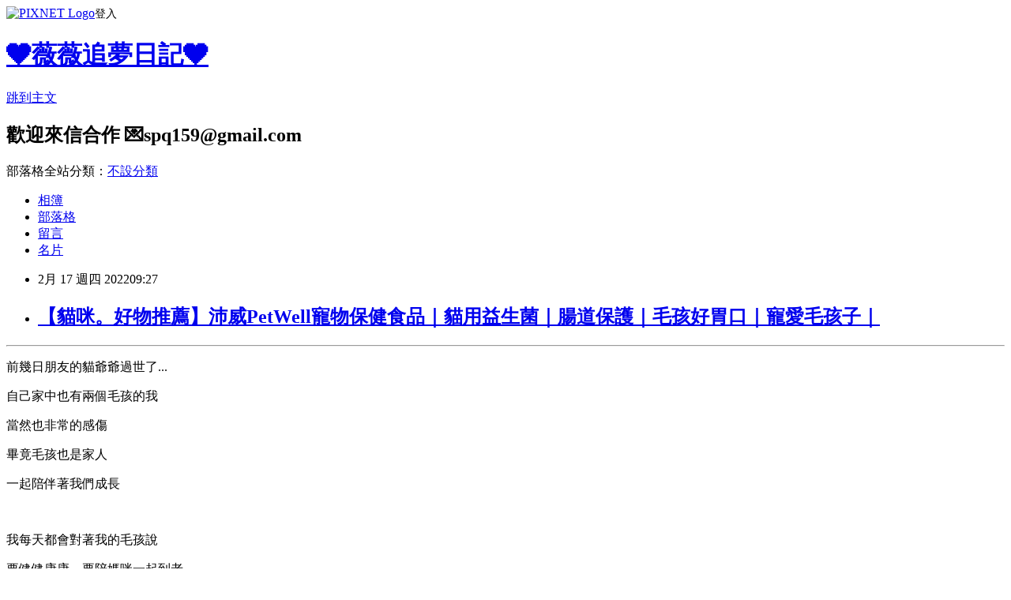

--- FILE ---
content_type: text/html; charset=utf-8
request_url: https://spq159.pixnet.net/blog/posts/16054926563
body_size: 38676
content:
<!DOCTYPE html><html lang="zh-TW"><head><meta charSet="utf-8"/><meta name="viewport" content="width=device-width, initial-scale=1"/><link rel="stylesheet" href="https://static.1px.tw/blog-next/_next/static/chunks/b1e52b495cc0137c.css" data-precedence="next"/><link rel="stylesheet" href="https://static.1px.tw/blog-next/public/fix.css?v=202601250831" type="text/css" data-precedence="medium"/><link rel="stylesheet" href="https://s3.1px.tw/blog/theme/choc/iframe-popup.css?v=202601250831" type="text/css" data-precedence="medium"/><link rel="stylesheet" href="https://s3.1px.tw/blog/theme/choc/plugins.min.css?v=202601250831" type="text/css" data-precedence="medium"/><link rel="stylesheet" href="https://s3.1px.tw/blog/theme/choc/openid-comment.css?v=202601250831" type="text/css" data-precedence="medium"/><link rel="stylesheet" href="https://s3.1px.tw/blog/theme/choc/style.min.css?v=202601250831" type="text/css" data-precedence="medium"/><link rel="stylesheet" href="https://s3.1px.tw/blog/theme/choc/main.min.css?v=202601250831" type="text/css" data-precedence="medium"/><link rel="stylesheet" href="https://pimg.1px.tw/spq159/assets/spq159.css?v=202601250831" type="text/css" data-precedence="medium"/><link rel="stylesheet" href="https://s3.1px.tw/blog/theme/choc/author-info.css?v=202601250831" type="text/css" data-precedence="medium"/><link rel="stylesheet" href="https://s3.1px.tw/blog/theme/choc/idlePop.min.css?v=202601250831" type="text/css" data-precedence="medium"/><link rel="preload" as="script" fetchPriority="low" href="https://static.1px.tw/blog-next/_next/static/chunks/94688e2baa9fea03.js"/><script src="https://static.1px.tw/blog-next/_next/static/chunks/41eaa5427c45ebcc.js" async=""></script><script src="https://static.1px.tw/blog-next/_next/static/chunks/e2c6231760bc85bd.js" async=""></script><script src="https://static.1px.tw/blog-next/_next/static/chunks/94bde6376cf279be.js" async=""></script><script src="https://static.1px.tw/blog-next/_next/static/chunks/426b9d9d938a9eb4.js" async=""></script><script src="https://static.1px.tw/blog-next/_next/static/chunks/turbopack-5021d21b4b170dda.js" async=""></script><script src="https://static.1px.tw/blog-next/_next/static/chunks/ff1a16fafef87110.js" async=""></script><script src="https://static.1px.tw/blog-next/_next/static/chunks/e308b2b9ce476a3e.js" async=""></script><script src="https://static.1px.tw/blog-next/_next/static/chunks/169ce1e25068f8ff.js" async=""></script><script src="https://static.1px.tw/blog-next/_next/static/chunks/d3c6eed28c1dd8e2.js" async=""></script><script src="https://static.1px.tw/blog-next/_next/static/chunks/d4d39cfc2a072218.js" async=""></script><script src="https://static.1px.tw/blog-next/_next/static/chunks/6a5d72c05b9cd4ba.js" async=""></script><script src="https://static.1px.tw/blog-next/_next/static/chunks/8af6103cf1375f47.js" async=""></script><script src="https://static.1px.tw/blog-next/_next/static/chunks/e90cbf588986111c.js" async=""></script><script src="https://static.1px.tw/blog-next/_next/static/chunks/6fc86f1438482192.js" async=""></script><script src="https://static.1px.tw/blog-next/_next/static/chunks/6d1100e43ad18157.js" async=""></script><script src="https://static.1px.tw/blog-next/_next/static/chunks/c2622454eda6e045.js" async=""></script><script src="https://static.1px.tw/blog-next/_next/static/chunks/ed01c75076819ebd.js" async=""></script><script src="https://static.1px.tw/blog-next/_next/static/chunks/a4df8fc19a9a82e6.js" async=""></script><link rel="preload" href="https://pagead2.googlesyndication.com/pagead/js/adsbygoogle.js?client=ca-pub-6907837271648488" as="script" crossorigin=""/><title>【貓咪。好物推薦】沛威PetWell寵物保健食品｜貓用益生菌｜腸道保護｜毛孩好胃口｜寵愛毛孩子｜</title><meta name="description" content="前幾日朋友的貓爺爺過世了..."/><meta name="author" content="❤薇薇追夢日記❤"/><meta name="google-adsense-platform-account" content="pub-2647689032095179"/><meta name="google-adsense-account" content="pub-6907837271648488"/><meta name="fb:app_id" content="101730233200171"/><link rel="canonical" href="https://spq159.pixnet.net/blog/posts/16054926563"/><meta property="og:title" content="【貓咪。好物推薦】沛威PetWell寵物保健食品｜貓用益生菌｜腸道保護｜毛孩好胃口｜寵愛毛孩子｜"/><meta property="og:description" content="前幾日朋友的貓爺爺過世了..."/><meta property="og:url" content="https://spq159.pixnet.net/blog/posts/16054926563"/><meta property="og:image" content="https://pimg.1px.tw/spq159/1640223254-4215468602-g.jpg"/><meta property="og:type" content="article"/><meta name="twitter:card" content="summary_large_image"/><meta name="twitter:title" content="【貓咪。好物推薦】沛威PetWell寵物保健食品｜貓用益生菌｜腸道保護｜毛孩好胃口｜寵愛毛孩子｜"/><meta name="twitter:description" content="前幾日朋友的貓爺爺過世了..."/><meta name="twitter:image" content="https://pimg.1px.tw/spq159/1640223254-4215468602-g.jpg"/><link rel="icon" href="/favicon.ico?favicon.a62c60e0.ico" sizes="32x32" type="image/x-icon"/><script src="https://static.1px.tw/blog-next/_next/static/chunks/a6dad97d9634a72d.js" noModule=""></script></head><body><!--$--><!--/$--><!--$?--><template id="B:0"></template><!--/$--><script>requestAnimationFrame(function(){$RT=performance.now()});</script><script src="https://static.1px.tw/blog-next/_next/static/chunks/94688e2baa9fea03.js" id="_R_" async=""></script><div hidden id="S:0"><script id="pixnet-vars">
        window.PIXNET = {
          post_id: "16054926563",
          name: "spq159",
          user_id: 0,
          blog_id: "8181426",
          display_ads: true,
          ad_options: {"chictrip":false}
        };
      </script><script type="text/javascript" src="https://code.jquery.com/jquery-latest.min.js"></script><script id="json-ld-article-script" type="application/ld+json">{"@context":"https:\u002F\u002Fschema.org","@type":"BlogPosting","isAccessibleForFree":true,"mainEntityOfPage":{"@type":"WebPage","@id":"https:\u002F\u002Fspq159.pixnet.net\u002Fblog\u002Fposts\u002F16054926563"},"headline":"【貓咪。好物推薦】沛威PetWell寵物保健食品｜貓用益生菌｜腸道保護｜毛孩好胃口｜寵愛毛孩子｜","description":"\u003Cimg alt=\"BFDD7C56-4B84-4882-A8E4-3C0A8FCF58AE\" height=\"800\" src=\"https:\u002F\u002Fpic.pimg.tw\u002Fspq159\u002F1640223254-4215468602-g_l.jpg\" title=\"BFDD7C56-4B84-4882-A8E4-3C0A8FCF58AE\" width=\"600\"\u003E\u003Cbr \u002F\u003E\u003Cbr\u003E\u003Chr\u003E\u003Cbr\u003E前幾日朋友的貓爺爺過世了...\u003Cbr\u003E","articleBody":"\u003Cp style=\"text-align:center\"\u003E\u003Cimg alt=\"BFDD7C56-4B84-4882-A8E4-3C0A8FCF58AE\" height=\"800\" src=\"https:\u002F\u002Fpimg.1px.tw\u002Fspq159\u002F1640223254-4215468602-g.jpg\" title=\"BFDD7C56-4B84-4882-A8E4-3C0A8FCF58AE\" width=\"600\"\u003E\u003C\u002Fp\u003E\n\n\u003Chr\u003E\n\u003Cp\u003E\u003Cfont face=\"微軟正黑體\" size=\"3\"\u003E前幾日朋友的貓爺爺過世了...\u003Cimg alt=\"\" height=\"20\" src=\"\u002F\u002Fs.pixfs.net\u002Ff.pixnet.net\u002Fimages\u002Femotions\u002F007.gif\" title=\"\" width=\"20\"\u003E\u003C\u002Ffont\u003E\u003C\u002Fp\u003E\n\n\u003Cp\u003E\u003Cfont face=\"微軟正黑體\" size=\"3\"\u003E自己家中也有兩個毛孩的我\u003C\u002Ffont\u003E\u003C\u002Fp\u003E\n\n\u003Cp\u003E\u003Cfont face=\"微軟正黑體\" size=\"3\"\u003E當然也非常的感傷\u003C\u002Ffont\u003E\u003C\u002Fp\u003E\n\n\u003Cp\u003E\u003Cfont face=\"微軟正黑體\" size=\"3\"\u003E畢竟毛孩也是家人\u003C\u002Ffont\u003E\u003C\u002Fp\u003E\n\n\u003Cp\u003E\u003Cfont face=\"微軟正黑體\" size=\"3\"\u003E一起陪伴著我們成長\u003C\u002Ffont\u003E\u003C\u002Fp\u003E\n\n\u003Cp\u003E&nbsp;\u003C\u002Fp\u003E\n\n\u003Cp\u003E\u003Cfont face=\"微軟正黑體\" size=\"3\"\u003E我每天都會對著我的毛孩說\u003C\u002Ffont\u003E\u003C\u002Fp\u003E\n\n\u003Cp\u003E\u003Cfont face=\"微軟正黑體\" size=\"3\"\u003E要健健康康，要陪媽咪一起到老\u003C\u002Ffont\u003E\u003C\u002Fp\u003E\n\n\u003Cp\u003E\u003Cfont face=\"微軟正黑體\" size=\"3\"\u003E所以為了可以讓我的寶貝陪伴我久一點\u003C\u002Ffont\u003E\u003C\u002Fp\u003E\n\n\u003Cp\u003E\u003Cfont face=\"微軟正黑體\" size=\"3\"\u003E我只選擇最好的給我的孩子\u003C\u002Ffont\u003E \u003Cimg alt=\"\" height=\"20\" src=\"https:\u002F\u002Fpic.sopili.net\u002Fpub\u002Femoji\u002Ftwitter\u002F2\u002F72x72\u002F2764.png\" title=\"\" width=\"20\"\u003E\u003C\u002Fp\u003E\n\n\u003Cp\u003E&nbsp;\u003C\u002Fp\u003E\n\n\u003Cp style=\"text-align:center\"\u003E\u003Cimg alt=\"2681B770-CC12-4BC5-B13B-0E39BA9DF6D0\" height=\"800\" src=\"https:\u002F\u002Fpimg.1px.tw\u002Fspq159\u002F1640223224-1402821689-g.jpg\" title=\"2681B770-CC12-4BC5-B13B-0E39BA9DF6D0\" width=\"600\"\u003E\u003C\u002Fp\u003E\n\n\u003Cp\u003E&nbsp;\u003C\u002Fp\u003E\n\n\u003Cp\u003E\u003Ca href=\"https:\u002F\u002Fwww.petwell.com.tw\u002F\" target=\"_blank\"\u003E\u003Cstrong\u003E\u003Cspan style=\"font-size:20px\"\u003E\u003Cspan style=\"color:#217E99\"\u003E\u003Cfont face=\"微軟正黑體\"\u003E\u003Cspan style=\"background-color:#AFE0ED\"\u003E沛威PetWell寵物保健食品\u003C\u002Fspan\u003E\u003C\u002Ffont\u003E\u003C\u002Fspan\u003E\u003C\u002Fspan\u003E\u003C\u002Fstrong\u003E\u003C\u002Fa\u003E\u003C\u002Fp\u003E\n\n\u003Cp\u003E\u003Cfont face=\"微軟正黑體\" size=\"3\"\u003E有專業的營養師\u003C\u002Ffont\u003E\u003C\u002Fp\u003E\n\n\u003Cp\u003E\u003Cfont face=\"微軟正黑體\" size=\"3\"\u003E也經過獸醫師認可合格的寵物保健營養品\u003C\u002Ffont\u003E\u003C\u002Fp\u003E\n\n\u003Cp\u003E&nbsp;\u003C\u002Fp\u003E\n\n\u003Cp\u003E\u003Cfont face=\"微軟正黑體\" size=\"3\"\u003E我們家三元跟四喜愛挑食\u003C\u002Ffont\u003E\u003C\u002Fp\u003E\n\n\u003Cp\u003E\u003Cfont face=\"微軟正黑體\" size=\"3\"\u003E我經常為了想讓他們吃罐頭補水\u003C\u002Ffont\u003E\u003C\u002Fp\u003E\n\n\u003Cp\u003E\u003Cfont face=\"微軟正黑體\" size=\"3\"\u003E而傷透腦筋\u003C\u002Ffont\u003E\u003C\u002Fp\u003E\n\n\u003Cp\u003E&nbsp;\u003C\u002Fp\u003E\n\n\u003Cp style=\"text-align:center\"\u003E\u003Cimg alt=\"738C7E02-9741-442C-B94F-E3D5BAA3B70F\" height=\"801\" src=\"https:\u002F\u002Fpimg.1px.tw\u002Fspq159\u002F1640223206-148814360-g.jpg\" title=\"738C7E02-9741-442C-B94F-E3D5BAA3B70F\" width=\"600\"\u003E\u003C\u002Fp\u003E\n\n\u003Cp\u003E&nbsp;\u003C\u002Fp\u003E\n\n\u003Cp\u003E\u003Cfont face=\"微軟正黑體\" size=\"3\"\u003E\u003Cstrong\u003E沛威PetWell寵物保健食品\u003C\u002Fstrong\u003E\u003Ca href=\"https:\u002F\u002Fbit.ly\u002F3HojEjd\" target=\"_blank\"\u003E\u003Cspan style=\"color:#968B09\"\u003E\u003Cspan style=\"font-size:18px\"\u003E\u003Cstrong\u003E貓保健系列-好胃口(益生菌)\u003C\u002Fstrong\u003E\u003C\u002Fspan\u003E\u003C\u002Fspan\u003E\u003C\u002Fa\u003E\u003C\u002Ffont\u003E\u003C\u002Fp\u003E\n\n\u003Cp\u003E\u003Cfont face=\"微軟正黑體\" size=\"3\"\u003E\u003Cimg alt=\"\" height=\"20\" src=\"\u002F\u002Fs.pixfs.net\u002Ff.pixnet.net\u002Fimages\u002Femotions\u002F054.gif\" title=\"\" width=\"20\"\u003E有12種專利益生菌+水溶性纖維\u003C\u002Ffont\u003E\u003C\u002Fp\u003E\n\n\u003Cp\u003E\u003Cfont face=\"微軟正黑體\" size=\"3\"\u003E提升腸胃道的保護力，提升免疫，幫助化毛\u003C\u002Ffont\u003E\u003C\u002Fp\u003E\n\n\u003Cp\u003E\u003Cfont face=\"微軟正黑體\" size=\"3\"\u003E促進腸道益生菌生長，減少軟便情形\u003C\u002Ffont\u003E\u003C\u002Fp\u003E\n\n\u003Cp\u003E\u003Cfont face=\"微軟正黑體\" size=\"3\"\u003E降低口臭跟排泄物異味\u003C\u002Ffont\u003E\u003C\u002Fp\u003E\n\n\u003Cp\u003E\u003Cfont face=\"微軟正黑體\" size=\"3\"\u003E添加貓薄荷幫助貓咪放鬆心情\u003C\u002Ffont\u003E\u003C\u002Fp\u003E\n\n\u003Cp\u003E&nbsp;\u003C\u002Fp\u003E\n\n\u003Cp style=\"text-align:center\"\u003E\u003Cimg alt=\"B09CC597-E795-4FA3-B71A-657832926AEA\" height=\"800\" src=\"https:\u002F\u002Fpimg.1px.tw\u002Fspq159\u002F1640223218-3367141266-g.jpg\" title=\"B09CC597-E795-4FA3-B71A-657832926AEA\" width=\"600\"\u003E\u003C\u002Fp\u003E\n\n\u003Cp\u003E&nbsp;\u003C\u002Fp\u003E\n\n\u003Cp\u003E\u003Cfont face=\"微軟正黑體\" size=\"3\"\u003E口味上我家兩個寶貝\u003C\u002Ffont\u003E\u003C\u002Fp\u003E\n\n\u003Cp\u003E\u003Cfont face=\"微軟正黑體\" size=\"3\"\u003E完全不排斥\u003C\u002Ffont\u003E\u003C\u002Fp\u003E\n\n\u003Cp\u003E\u003Cfont face=\"微軟正黑體\" size=\"3\"\u003E內有CAS認證雞肉粉的香氣\u003C\u002Ffont\u003E\u003C\u002Fp\u003E\n\n\u003Cp\u003E\u003Cfont face=\"微軟正黑體\" size=\"3\"\u003E適口性很好，挑嘴貓都願意吃\u003C\u002Ffont\u003E\u003C\u002Fp\u003E\n\n\u003Cp\u003E&nbsp;\u003C\u002Fp\u003E\n\n\u003Cp style=\"text-align:center\"\u003E\u003Cimg alt=\"25CDE1EB-DAEC-4551-AF3C-1A1DED0FF995\" height=\"801\" src=\"https:\u002F\u002Fpimg.1px.tw\u002Fspq159\u002F1640223228-1153017959-g.jpg\" title=\"25CDE1EB-DAEC-4551-AF3C-1A1DED0FF995\" width=\"600\"\u003E\u003C\u002Fp\u003E\n\n\u003Cp\u003E&nbsp;\u003C\u002Fp\u003E\n\n\u003Cp\u003E\u003Cimg alt=\"\" height=\"20\" src=\"\u002F\u002Fs.pixfs.net\u002Ff.pixnet.net\u002Fimages\u002Femotions\u002F054.gif\" title=\"\" width=\"20\"\u003E\u003Cfont face=\"微軟正黑體\" size=\"3\"\u003E含有牛磺酸及鐵乳蛋白\u003C\u002Ffont\u003E\u003C\u002Fp\u003E\n\n\u003Cp\u003E\u003Cfont face=\"微軟正黑體\" size=\"3\"\u003E可降低口腔壞菌生成，預防牙周病孳生\u003C\u002Ffont\u003E\u003C\u002Fp\u003E\n\n\u003Cp\u003E\u003Cfont face=\"微軟正黑體\" size=\"3\"\u003E還可補充營養\u003C\u002Ffont\u003E\u003C\u002Fp\u003E\n\n\u003Cp\u003E&nbsp;\u003C\u002Fp\u003E\n\n\u003Cp style=\"text-align:center\"\u003E\u003Cimg alt=\"AFF71CF0-062D-4ABB-A71F-43171C1F81CA\" height=\"801\" src=\"https:\u002F\u002Fpimg.1px.tw\u002Fspq159\u002F1640229907-1738897933-g.jpg\" title=\"AFF71CF0-062D-4ABB-A71F-43171C1F81CA\" width=\"600\"\u003E\u003C\u002Fp\u003E\n\n\u003Cp\u003E&nbsp;\u003C\u002Fp\u003E\n\n\u003Cp\u003E\u003Cfont face=\"微軟正黑體\" size=\"3\"\u003E\u003Cimg alt=\"\" height=\"20\" src=\"\u002F\u002Fs.pixfs.net\u002Ff.pixnet.net\u002Fimages\u002Femotions\u002F043.gif\" title=\"\" width=\"20\"\u003E一盒包裝有30小包\u003C\u002Ffont\u003E\u003C\u002Fp\u003E\n\n\u003Cp\u003E\u003Cfont face=\"微軟正黑體\" size=\"3\"\u003E單包裝設計非常方便攜帶\u003C\u002Ffont\u003E\u003C\u002Fp\u003E\n\n\u003Cp\u003E\u003Cfont face=\"微軟正黑體\" size=\"3\"\u003E也方便餵食\u003C\u002Ffont\u003E\u003C\u002Fp\u003E\n\n\u003Cp\u003E\u003Cfont face=\"微軟正黑體\" size=\"3\"\u003E體重&lt;10公斤的貓咪\u003C\u002Ffont\u003E\u003C\u002Fp\u003E\n\n\u003Cp\u003E\u003Cfont face=\"微軟正黑體\" size=\"3\"\u003E一次一包(一天)，沒有開封後還需要保存的問題\u003C\u002Ffont\u003E\u003C\u002Fp\u003E\n\n\u003Cp\u003E\u003Cfont face=\"微軟正黑體\" size=\"3\"\u003E體重&gt;10公斤的貓咪，一天兩包\u003C\u002Ffont\u003E\u003C\u002Fp\u003E\n\n\u003Cp\u003E&nbsp;\u003C\u002Fp\u003E\n\n\u003Cp\u003E\u003Cfont face=\"微軟正黑體\" size=\"3\"\u003E\u003Cimg alt=\"\" height=\"20\" src=\"\u002F\u002Fs.pixfs.net\u002Ff.pixnet.net\u002Fimages\u002Femotions\u002F043.gif\" title=\"\" width=\"20\"\u003E從幼貓到老貓連懷孕的毛孩都可以食用\u003C\u002Ffont\u003E\u003C\u002Fp\u003E\n\n\u003Cp\u003E\u003Cfont face=\"微軟正黑體\" size=\"3\"\u003E幼貓(6個月~1歲)補充營養\u003C\u002Ffont\u003E\u003C\u002Fp\u003E\n\n\u003Cp\u003E\u003Cfont face=\"微軟正黑體\" size=\"3\"\u003E青壯年(1歲~7歲)維持機能\u003C\u002Ffont\u003E\u003C\u002Fp\u003E\n\n\u003Cp\u003E\u003Cfont face=\"微軟正黑體\" size=\"3\"\u003E老年貓(7歲以上)高齡照護\u003C\u002Ffont\u003E\u003C\u002Fp\u003E\n\n\u003Cp\u003E&nbsp;\u003C\u002Fp\u003E\n\n\u003Cp style=\"text-align:center\"\u003E\u003Cimg alt=\"129F96CE-B4CB-4A5B-92DF-2D6179141EAA\" height=\"800\" src=\"https:\u002F\u002Fpimg.1px.tw\u002Fspq159\u002F1640223260-3317369150-g.jpg\" title=\"129F96CE-B4CB-4A5B-92DF-2D6179141EAA\" width=\"600\"\u003E\u003C\u002Fp\u003E\n\n\u003Cp\u003E&nbsp;\u003C\u002Fp\u003E\n\n\u003Cp\u003E\u003Cfont face=\"微軟正黑體\" size=\"3\"\u003E餵食方式也非常簡單\u003C\u002Ffont\u003E\u003C\u002Fp\u003E\n\n\u003Cp\u003E\u003Cfont face=\"微軟正黑體\" size=\"3\"\u003E粉末狀，一包約2g\u003C\u002Ffont\u003E\u003C\u002Fp\u003E\n\n\u003Cp\u003E\u003Cfont face=\"微軟正黑體\" size=\"3\"\u003E聞起來有一點茶香跟雞粉的味道\u003C\u002Ffont\u003E\u003C\u002Fp\u003E\n\n\u003Cp\u003E\u003Cfont face=\"微軟正黑體\" size=\"3\"\u003E開封直接給貓咪吃\u003C\u002Ffont\u003E\u003C\u002Fp\u003E\n\n\u003Cp\u003E\u003Cfont face=\"微軟正黑體\" size=\"3\"\u003E不願意直接吃的貓咪\u003C\u002Ffont\u003E\u003C\u002Fp\u003E\n\n\u003Cp\u003E\u003Cfont face=\"微軟正黑體\" size=\"3\"\u003E可添加到飼料或罐頭裡\u003C\u002Ffont\u003E\u003C\u002Fp\u003E\n\n\u003Cp\u003E&nbsp;\u003C\u002Fp\u003E\n\n\u003Cp style=\"text-align:center\"\u003E\u003Cimg alt=\"4789E012-29DA-47BB-AD35-CE6F363E34FC\" height=\"800\" src=\"https:\u002F\u002Fpimg.1px.tw\u002Fspq159\u002F1640307177-1483347893-g.jpg\" title=\"4789E012-29DA-47BB-AD35-CE6F363E34FC\" width=\"600\"\u003E\u003C\u002Fp\u003E\n\n\u003Cp\u003E&nbsp;\u003C\u002Fp\u003E\n\n\u003Cp\u003E\u003Cfont face=\"微軟正黑體\" size=\"3\"\u003E我家寶貝很喜歡\u003C\u002Ffont\u003E\u003C\u002Fp\u003E\n\n\u003Cp\u003E\u003Cfont face=\"微軟正黑體\" size=\"3\"\u003E吃的津津有味\u003C\u002Ffont\u003E\u003Cimg alt=\"\" height=\"20\" src=\"https:\u002F\u002Fpic.sopili.net\u002Fpub\u002Femoji\u002Ftwitter\u002F2\u002F72x72\u002F1f60b.png\" title=\"\" width=\"20\"\u003E \u003Cimg alt=\"\" height=\"20\" src=\"https:\u002F\u002Fpic.sopili.net\u002Fpub\u002Femoji\u002Ftwitter\u002F2\u002F72x72\u002F1f60b.png\" title=\"\" width=\"20\"\u003E \u003Cimg alt=\"\" height=\"20\" src=\"https:\u002F\u002Fpic.sopili.net\u002Fpub\u002Femoji\u002Ftwitter\u002F2\u002F72x72\u002F1f60b.png\" title=\"\" width=\"20\"\u003E\u003C\u002Fp\u003E\n\n\u003Cp\u003E&nbsp;\u003C\u002Fp\u003E\n\n\u003Cp style=\"text-align:center\"\u003E\u003Cimg alt=\"60C340C3-615F-400F-9AF4-1FC8B4DAA22D\" height=\"800\" src=\"https:\u002F\u002Fpimg.1px.tw\u002Fspq159\u002F1640307362-3696638755-g.jpg\" title=\"60C340C3-615F-400F-9AF4-1FC8B4DAA22D\" width=\"600\"\u003E\u003C\u002Fp\u003E\n\n\u003Cp\u003E&nbsp;\u003C\u002Fp\u003E\n\n\u003Cp\u003E\u003Cfont face=\"微軟正黑體\" size=\"3\"\u003E原本食慾都不太好\u003C\u002Ffont\u003E\u003C\u002Fp\u003E\n\n\u003Cp\u003E\u003Cfont face=\"微軟正黑體\" size=\"3\"\u003E一個小罐頭分兩次吃都吃不完\u003C\u002Ffont\u003E\u003C\u002Fp\u003E\n\n\u003Cp\u003E\u003Cfont face=\"微軟正黑體\" size=\"3\"\u003E甚至都只舔幾口就不吃了\u003C\u002Ffont\u003E\u003C\u002Fp\u003E\n\n\u003Cp\u003E\u003Cfont face=\"微軟正黑體\" size=\"3\"\u003E但是添加了\u003C\u002Ffont\u003E\u003C\u002Fp\u003E\n\n\u003Cp\u003E\u003Cspan style=\"font-size:16px\"\u003E\u003Cstrong\u003E\u003Cfont face=\"微軟正黑體\"\u003E沛威PetWell\u003C\u002Ffont\u003E\u003C\u002Fstrong\u003E\u003Cfont face=\"微軟正黑體\"\u003E\u003Cstrong\u003E貓保健系列-好胃口(益生菌)\u003C\u002Fstrong\u003E\u003C\u002Ffont\u003E\u003C\u002Fspan\u003E\u003C\u002Fp\u003E\n\n\u003Cp\u003E\u003Cfont face=\"微軟正黑體\" size=\"3\"\u003E半個罐頭都可以吃完唷~\u003C\u002Ffont\u003E\u003C\u002Fp\u003E\n\n\u003Cp\u003E\u003Cfont face=\"微軟正黑體\" size=\"3\"\u003E連嘴巴的異味都變淡了\u003C\u002Ffont\u003E\u003C\u002Fp\u003E\n\n\u003Cp\u003E&nbsp;\u003C\u002Fp\u003E\n\n\u003Cp\u003E\u003Cfont face=\"微軟正黑體\" size=\"3\"\u003E(看我家寶貝吃飽滿足的臉\u003Cimg alt=\"\" height=\"43\" src=\"\u002F\u002Fs.pixfs.net\u002Ff.pixnet.net\u002Fimages\u002Femotions\u002Ffox_10.gif\" title=\"\" width=\"43\"\u003E)\u003C\u002Ffont\u003E\u003C\u002Fp\u003E\n\n\u003Cp style=\"text-align:center\"\u003E\u003Cimg alt=\"0E3B58AD-7AB1-4D23-99AB-92BCF669CB74\" height=\"800\" src=\"https:\u002F\u002Fpimg.1px.tw\u002Fspq159\u002F1640307761-3483157025-g.jpg\" title=\"0E3B58AD-7AB1-4D23-99AB-92BCF669CB74\" width=\"600\"\u003E\u003C\u002Fp\u003E\n\n\u003Cp\u003E&nbsp;\u003C\u002Fp\u003E\n\n\u003Cp\u003E\u003Cstrong\u003E\u003Cspan style=\"color:#46871A\"\u003E\u003Cfont face=\"微軟正黑體\" size=\"3\"\u003E沛威PetWell寵物保健食品\u003C\u002Ffont\u003E\u003C\u002Fspan\u003E\u003C\u002Fstrong\u003E\u003C\u002Fp\u003E\n\n\u003Cp\u003E\u003Cfont face=\"微軟正黑體\" size=\"3\"\u003E台灣製造研發生產\u003C\u002Ffont\u003E\u003C\u002Fp\u003E\n\n\u003Cp\u003E\u003Cfont face=\"微軟正黑體\" size=\"3\"\u003E全產品均投保產品責任險\u003C\u002Ffont\u003E\u003C\u002Fp\u003E\n\n\u003Cp\u003E\u003Cfont face=\"微軟正黑體\" size=\"3\"\u003E讓購買者使用的放心\u003C\u002Ffont\u003E\u003C\u002Fp\u003E\n\n\u003Cp\u003E\u003Cfont face=\"微軟正黑體\" size=\"3\"\u003E毛孩也能吃得安心\u003Cimg alt=\"\" height=\"19\" src=\"\u002F\u002Fs.pixfs.net\u002Ff.pixnet.net\u002Fimages\u002Femotions\u002Fheart.gif\" title=\"\" width=\"19\"\u003E\u003C\u002Ffont\u003E\u003C\u002Fp\u003E\n\n\u003Cp\u003E&nbsp;\u003C\u002Fp\u003E\n\n\u003Cp\u003E\u003Cfont face=\"微軟正黑體\" size=\"3\"\u003E除了貓咪保健食品也有狗狗的唷~\u003C\u002Ffont\u003E\u003C\u002Fp\u003E\n\n\u003Cp\u003E\u003Cfont face=\"微軟正黑體\" size=\"3\"\u003E可到沛威官網查詢\u003C\u002Ffont\u003E\u003C\u002Fp\u003E\n\n\u003Cp\u003E\u003Cimg alt=\"\" height=\"20\" src=\"\u002F\u002Fs.pixfs.net\u002Ff.pixnet.net\u002Fimages\u002Femotions\u002F054.gif\" title=\"\" width=\"20\"\u003E\u003Ca href=\"https:\u002F\u002Fwww.petwell.com.tw\u002F\" target=\"_blank\"\u003E\u003Cstrong\u003E\u003Cspan style=\"font-size:20px\"\u003E\u003Cspan style=\"color:#217E99\"\u003E\u003Cfont face=\"微軟正黑體\"\u003E\u003Cspan style=\"background-color:#AFE0ED\"\u003E沛威PetWell寵物保健食品\u003C\u002Fspan\u003E\u003C\u002Ffont\u003E\u003C\u002Fspan\u003E\u003C\u002Fspan\u003E\u003C\u002Fstrong\u003E\u003C\u002Fa\u003E\u003C\u002Fp\u003E\n\n\u003Cp\u003E&nbsp;\u003C\u002Fp\u003E\n\n\u003Cp style=\"text-align:center\"\u003E\u003Cimg alt=\"64E4158C-B4E3-49B7-B0F9-3BDA46F7FEC2\" height=\"800\" src=\"https:\u002F\u002Fpimg.1px.tw\u002Fspq159\u002F1640308129-310920501-g.jpg\" title=\"64E4158C-B4E3-49B7-B0F9-3BDA46F7FEC2\" width=\"600\"\u003E\u003C\u002Fp\u003E\n\n\u003Cp style=\"caret-color: rgb(0, 0, 0); color: rgb(0, 0, 0); text-align: center;\"\u003E\u003Cspan style=\"font-size:14px\"\u003E\u003Cfont face=\"微軟正黑體\"\u003E本文僅產品使用分享，個人喜好及感受不同\u003C\u002Ffont\u003E\u003C\u002Fspan\u003E\u003C\u002Fp\u003E\n\n\u003Cp style=\"caret-color: rgb(0, 0, 0); color: rgb(0, 0, 0); text-align: center;\"\u003E\u003Cspan style=\"font-size:14px\"\u003E\u003Cfont face=\"微軟正黑體\"\u003E故僅提供大家參考\u003C\u002Ffont\u003E\u003C\u002Fspan\u003E\u003C\u002Fp\u003E\n\n\u003Cp\u003E&nbsp;\u003C\u002Fp\u003E\n\n\u003Cp\u003E&nbsp;\u003C\u002Fp\u003E\n\n\u003Chr\u003E\n\u003Cp\u003E&nbsp;\u003C\u002Fp\u003E\n\n\u003Cdiv style=\"border-width:2px;border-style:dashed ;border-color: #A87E48 ;background-color:#F2E6E6 ;padding:20px 30px;\"\u003E\n\u003Cp style=\"text-align: center;\"\u003E\u003Cspan style=\"font-family:arial,helvetica,sans-serif\"\u003E\u003Cspan style=\"font-size:22px\"\u003E\u003Cstrong\u003E\u003Cspan style=\"color:#217E99\"\u003E\u003Cspan style=\"background-color:#AFE0ED\"\u003E沛威PetWell\u003C\u002Fspan\u003E\u003C\u002Fspan\u003E\u003C\u002Fstrong\u003E\u003C\u002Fspan\u003E\u003Cspan style=\"color:#217E99\"\u003E\u003Cspan style=\"caret-color:rgb(0, 0, 0); font-size:22px\"\u003E\u003Cstrong style=\"border:0px; font-family:inherit; font-size:inherit; font-stretch:inherit; font-style:inherit; font-variant-alternates:inherit; font-variant-caps:inherit; font-variant-east-asian:inherit; font-variant-ligatures:inherit; font-variant-numeric:inherit; font-variant-position:inherit; font-weight:700; line-height:inherit; margin:0px; padding:0px; vertical-align:baseline\"\u003E\u003Cspan class=\"s3\" style=\"border:0px; font-stretch:inherit; font-style:inherit; font-variant:inherit; font-weight:inherit; line-height:inherit; margin:0px; padding:0px; vertical-align:baseline\"\u003E\u003Cspan style=\"background-color:#AFE0ED\"\u003E官方資訊、購買連結\u003C\u002Fspan\u003E\u003C\u002Fspan\u003E\u003C\u002Fstrong\u003E\u003C\u002Fspan\u003E\u003C\u002Fspan\u003E\u003C\u002Fspan\u003E\u003C\u002Fp\u003E\n\n\u003Cp\u003E&nbsp;\u003C\u002Fp\u003E\n\n\u003Cp\u003E\u003Cspan style=\"color:#23480A\"\u003E\u003Cstrong\u003E\u003Cspan style=\"font-family:arial,helvetica,sans-serif\"\u003E\u003Cspan style=\"font-size:20px\"\u003E沛威IG粉絲專頁:\u003C\u002Fspan\u003E\u003C\u002Fspan\u003E\u003C\u002Fstrong\u003E\u003C\u002Fspan\u003E\u003C\u002Fp\u003E\n\n\u003Cp\u003E\u003Cspan style=\"color:#23480A\"\u003E\u003Ca href=\"https:\u002F\u002Fwww.instagram.com\u002Fpetwell_health99\u002F\" target=\"_blank\"\u003E\u003Cspan style=\"font-family:arial,helvetica,sans-serif\"\u003E\u003Cspan style=\"font-size:20px\"\u003Ehttps:\u002F\u002Fwww.instagram.com\u002Fpetwell_health99\u002F\u003C\u002Fspan\u003E\u003C\u002Fspan\u003E\u003C\u002Fa\u003E\u003C\u002Fspan\u003E\u003C\u002Fp\u003E\n\n\u003Cp\u003E\u003Cspan style=\"color:#23480A\"\u003E\u003Cspan style=\"font-size:20px\"\u003E\u003Cstrong\u003E沛威官方網站:\u003C\u002Fstrong\u003E\u003C\u002Fspan\u003E\u003C\u002Fspan\u003E\u003C\u002Fp\u003E\n\n\u003Cp\u003E\u003Cspan style=\"color:#23480A\"\u003E\u003Cspan style=\"font-size:20px\"\u003E\u003Ca href=\"https:\u002F\u002Fwww.petwell.com.tw\u002F\" target=\"_blank\"\u003Ehttps:\u002F\u002Fwww.petwell.com.tw\u002F\u003C\u002Fa\u003E\u003C\u002Fspan\u003E\u003C\u002Fspan\u003E\u003C\u002Fp\u003E\n\n\u003Cp\u003E&nbsp;\u003C\u002Fp\u003E\n\n\u003Cp style=\"font-family: Arial, Helvetica, sans-serif; font-style: normal; font-variant-ligatures: normal; font-variant-caps: normal; letter-spacing: normal; orphans: 2; text-indent: 0px; text-transform: none; white-space: normal; widows: 2; word-spacing: 0px; -webkit-text-stroke-width: 0px; background-color: rgb(255, 255, 255); text-decoration-thickness: initial; text-decoration-style: initial; text-decoration-color: initial; text-align: center;\"\u003E\u003Cspan style=\"color:rgb(34, 34, 34); font-size:20px; font-weight:400\"\u003E\u003Cspan style=\"color:#E22DA5\"\u003E\u003Cstrong\u003E於官網購物車輸入優惠碼\u003C\u002Fstrong\u003E\u003C\u002Fspan\u003E\u003C\u002Fspan\u003E\u003Cspan style=\"color:rgb(34, 34, 34); font-size:20px; font-weight:400\"\u003E\u003Cspan style=\"color:#E22DA5\"\u003E\u003Cstrong\u003E全單10%OFF_薇薇\u003C\u002Fstrong\u003E\u003C\u002Fspan\u003E\u003C\u002Fspan\u003E\u003C\u002Fp\u003E\n\n\u003Cp style=\"font-family: Arial, Helvetica, sans-serif; font-size: small; font-style: normal; font-variant-ligatures: normal; font-variant-caps: normal; letter-spacing: normal; orphans: 2; text-indent: 0px; text-transform: none; white-space: normal; widows: 2; word-spacing: 0px; -webkit-text-stroke-width: 0px; background-color: rgb(255, 255, 255); text-decoration-thickness: initial; text-decoration-style: initial; text-decoration-color: initial; text-align: center;\"\u003E\u003Cspan style=\"color:#E22DA5\"\u003E\u003Cstrong\u003E\u003Cspan style=\"font-size:18px\"\u003E輸入專屬\u003C\u002Fspan\u003E\u003C\u002Fstrong\u003E\u003C\u002Fspan\u003E\u003Cspan style=\"font-size:18px\"\u003E\u003Cfont color=\"#e22da5\"\u003E\u003Cstrong\u003E優惠代碼&nbsp;\u003C\u002Fstrong\u003E\u003C\u002Ffont\u003E\u003C\u002Fspan\u003E\u003Cstrong\u003E\u003Cspan style=\"font-size:20px\"\u003E\u003Cspan style=\"font-family:微軟正黑體,sans-serif\"\u003EPWB35CL\u003C\u002Fspan\u003E\u003C\u002Fspan\u003E\u003C\u002Fstrong\u003E&nbsp; (\u003Cspan style=\"font-size:16px\"\u003E\u003Cstrong\u003E\u003Cspan style=\"-webkit-text-stroke-width:0px; background-color:rgb(255, 255, 255); color:rgb(31, 73, 125); font-family:arial,helvetica,sans-serif; font-style:normal; font-variant-caps:normal; font-variant-ligatures:normal; font-weight:400; letter-spacing:normal; orphans:2; text-align:start; text-decoration-color:initial; text-decoration-style:initial; text-decoration-thickness:initial; text-indent:0px; text-transform:none; white-space:normal; widows:2; word-spacing:0px\"\u003E優惠碼\u003C\u002Fspan\u003E\u003Cspan lang=\"EN-US\" style=\"-webkit-text-stroke-width:0px; background-color:rgb(255, 255, 255); color:rgb(31, 73, 125); font-family:calibri,sans-serif; font-style:normal; font-variant-caps:normal; font-variant-ligatures:normal; font-weight:400; letter-spacing:normal; orphans:2; text-align:start; text-decoration-color:initial; text-decoration-style:initial; text-decoration-thickness:initial; text-indent:0px; text-transform:none; white-space:normal; widows:2; word-spacing:0px\"\u003E2022\u002F02\u002F17\u003C\u002Fspan\u003E\u003Cspan style=\"-webkit-text-stroke-width:0px; background-color:rgb(255, 255, 255); color:rgb(31, 73, 125); font-family:arial,helvetica,sans-serif; font-style:normal; font-variant-caps:normal; font-variant-ligatures:normal; font-weight:400; letter-spacing:normal; orphans:2; text-align:start; text-decoration-color:initial; text-decoration-style:initial; text-decoration-thickness:initial; text-indent:0px; text-transform:none; white-space:normal; widows:2; word-spacing:0px\"\u003E開始使用喔\u003C\u002Fspan\u003E\u003Cspan lang=\"EN-US\" style=\"-webkit-text-stroke-width:0px; background-color:rgb(255, 255, 255); color:rgb(31, 73, 125); font-family:calibri,sans-serif; font-style:normal; font-variant-caps:normal; font-variant-ligatures:normal; font-weight:400; letter-spacing:normal; orphans:2; text-align:start; text-decoration-color:initial; text-decoration-style:initial; text-decoration-thickness:initial; text-indent:0px; text-transform:none; white-space:normal; widows:2; word-spacing:0px\"\u003E~)\u003C\u002Fspan\u003E\u003C\u002Fstrong\u003E\u003C\u002Fspan\u003E\u003C\u002Fp\u003E\n\n\u003Cp style=\"color:rgb(34, 34, 34);font-family:Arial, Helvetica, sans-serif;font-size:small;font-style:normal;font-variant-ligatures:normal;font-variant-caps:normal;font-weight:400;letter-spacing:normal;orphans:2;text-align:start;text-indent:0px;text-transform:none;white-space:normal;widows:2;word-spacing:0px;-webkit-text-stroke-width:0px;text-decoration-thickness:initial;text-decoration-style:initial;\"\u003E&nbsp;\u003C\u002Fp\u003E\n\u003C\u002Fdiv\u003E\n\n\u003Cp\u003E&nbsp;\u003C\u002Fp\u003E\n\n\u003Cp\u003E&nbsp;\u003C\u002Fp\u003E\n\n\u003Cp\u003E&nbsp;\u003C\u002Fp\u003E\n\n\u003Cp\u003E&nbsp;\u003C\u002Fp\u003E\n\n\u003Cp\u003E&nbsp;\u003C\u002Fp\u003E\n","image":["https:\u002F\u002Fpimg.1px.tw\u002Fspq159\u002F1640223254-4215468602-g.jpg"],"author":{"@type":"Person","name":"❤薇薇追夢日記❤","url":"https:\u002F\u002Fwww.pixnet.net\u002Fpcard\u002Fspq159"},"publisher":{"@type":"Organization","name":"❤薇薇追夢日記❤","logo":{"@type":"ImageObject","url":"https:\u002F\u002Fs3.1px.tw\u002Fblog\u002Fcommon\u002Favatar\u002Fblog_cover_light.jpg"}},"datePublished":"2022-02-17T01:27:38.000Z","dateModified":"","keywords":[],"articleSection":"貓咪日記"}</script><template id="P:1"></template><template id="P:2"></template><template id="P:3"></template><section aria-label="Notifications alt+T" tabindex="-1" aria-live="polite" aria-relevant="additions text" aria-atomic="false"></section></div><script>(self.__next_f=self.__next_f||[]).push([0])</script><script>self.__next_f.push([1,"1:\"$Sreact.fragment\"\n3:I[39756,[\"https://static.1px.tw/blog-next/_next/static/chunks/ff1a16fafef87110.js\",\"https://static.1px.tw/blog-next/_next/static/chunks/e308b2b9ce476a3e.js\"],\"default\"]\n4:I[53536,[\"https://static.1px.tw/blog-next/_next/static/chunks/ff1a16fafef87110.js\",\"https://static.1px.tw/blog-next/_next/static/chunks/e308b2b9ce476a3e.js\"],\"default\"]\n6:I[97367,[\"https://static.1px.tw/blog-next/_next/static/chunks/ff1a16fafef87110.js\",\"https://static.1px.tw/blog-next/_next/static/chunks/e308b2b9ce476a3e.js\"],\"OutletBoundary\"]\n8:I[97367,[\"https://static.1px.tw/blog-next/_next/static/chunks/ff1a16fafef87110.js\",\"https://static.1px.tw/blog-next/_next/static/chunks/e308b2b9ce476a3e.js\"],\"ViewportBoundary\"]\na:I[97367,[\"https://static.1px.tw/blog-next/_next/static/chunks/ff1a16fafef87110.js\",\"https://static.1px.tw/blog-next/_next/static/chunks/e308b2b9ce476a3e.js\"],\"MetadataBoundary\"]\nc:I[63491,[\"https://static.1px.tw/blog-next/_next/static/chunks/169ce1e25068f8ff.js\",\"https://static.1px.tw/blog-next/_next/static/chunks/d3c6eed28c1dd8e2.js\"],\"default\"]\n:HL[\"https://static.1px.tw/blog-next/_next/static/chunks/b1e52b495cc0137c.css\",\"style\"]\n"])</script><script>self.__next_f.push([1,"0:{\"P\":null,\"b\":\"JQ_Jy432Rf5mCJvB01Y9Z\",\"c\":[\"\",\"blog\",\"posts\",\"16054926563\"],\"q\":\"\",\"i\":false,\"f\":[[[\"\",{\"children\":[\"blog\",{\"children\":[\"posts\",{\"children\":[[\"id\",\"16054926563\",\"d\"],{\"children\":[\"__PAGE__\",{}]}]}]}]},\"$undefined\",\"$undefined\",true],[[\"$\",\"$1\",\"c\",{\"children\":[[[\"$\",\"script\",\"script-0\",{\"src\":\"https://static.1px.tw/blog-next/_next/static/chunks/d4d39cfc2a072218.js\",\"async\":true,\"nonce\":\"$undefined\"}],[\"$\",\"script\",\"script-1\",{\"src\":\"https://static.1px.tw/blog-next/_next/static/chunks/6a5d72c05b9cd4ba.js\",\"async\":true,\"nonce\":\"$undefined\"}],[\"$\",\"script\",\"script-2\",{\"src\":\"https://static.1px.tw/blog-next/_next/static/chunks/8af6103cf1375f47.js\",\"async\":true,\"nonce\":\"$undefined\"}]],\"$L2\"]}],{\"children\":[[\"$\",\"$1\",\"c\",{\"children\":[null,[\"$\",\"$L3\",null,{\"parallelRouterKey\":\"children\",\"error\":\"$undefined\",\"errorStyles\":\"$undefined\",\"errorScripts\":\"$undefined\",\"template\":[\"$\",\"$L4\",null,{}],\"templateStyles\":\"$undefined\",\"templateScripts\":\"$undefined\",\"notFound\":\"$undefined\",\"forbidden\":\"$undefined\",\"unauthorized\":\"$undefined\"}]]}],{\"children\":[[\"$\",\"$1\",\"c\",{\"children\":[null,[\"$\",\"$L3\",null,{\"parallelRouterKey\":\"children\",\"error\":\"$undefined\",\"errorStyles\":\"$undefined\",\"errorScripts\":\"$undefined\",\"template\":[\"$\",\"$L4\",null,{}],\"templateStyles\":\"$undefined\",\"templateScripts\":\"$undefined\",\"notFound\":\"$undefined\",\"forbidden\":\"$undefined\",\"unauthorized\":\"$undefined\"}]]}],{\"children\":[[\"$\",\"$1\",\"c\",{\"children\":[null,[\"$\",\"$L3\",null,{\"parallelRouterKey\":\"children\",\"error\":\"$undefined\",\"errorStyles\":\"$undefined\",\"errorScripts\":\"$undefined\",\"template\":[\"$\",\"$L4\",null,{}],\"templateStyles\":\"$undefined\",\"templateScripts\":\"$undefined\",\"notFound\":\"$undefined\",\"forbidden\":\"$undefined\",\"unauthorized\":\"$undefined\"}]]}],{\"children\":[[\"$\",\"$1\",\"c\",{\"children\":[\"$L5\",[[\"$\",\"link\",\"0\",{\"rel\":\"stylesheet\",\"href\":\"https://static.1px.tw/blog-next/_next/static/chunks/b1e52b495cc0137c.css\",\"precedence\":\"next\",\"crossOrigin\":\"$undefined\",\"nonce\":\"$undefined\"}],[\"$\",\"script\",\"script-0\",{\"src\":\"https://static.1px.tw/blog-next/_next/static/chunks/6fc86f1438482192.js\",\"async\":true,\"nonce\":\"$undefined\"}],[\"$\",\"script\",\"script-1\",{\"src\":\"https://static.1px.tw/blog-next/_next/static/chunks/6d1100e43ad18157.js\",\"async\":true,\"nonce\":\"$undefined\"}],[\"$\",\"script\",\"script-2\",{\"src\":\"https://static.1px.tw/blog-next/_next/static/chunks/c2622454eda6e045.js\",\"async\":true,\"nonce\":\"$undefined\"}],[\"$\",\"script\",\"script-3\",{\"src\":\"https://static.1px.tw/blog-next/_next/static/chunks/ed01c75076819ebd.js\",\"async\":true,\"nonce\":\"$undefined\"}],[\"$\",\"script\",\"script-4\",{\"src\":\"https://static.1px.tw/blog-next/_next/static/chunks/a4df8fc19a9a82e6.js\",\"async\":true,\"nonce\":\"$undefined\"}]],[\"$\",\"$L6\",null,{\"children\":\"$@7\"}]]}],{},null,false,false]},null,false,false]},null,false,false]},null,false,false]},null,false,false],[\"$\",\"$1\",\"h\",{\"children\":[null,[\"$\",\"$L8\",null,{\"children\":\"$@9\"}],[\"$\",\"$La\",null,{\"children\":\"$@b\"}],null]}],false]],\"m\":\"$undefined\",\"G\":[\"$c\",[]],\"S\":false}\n"])</script><script>self.__next_f.push([1,"9:[[\"$\",\"meta\",\"0\",{\"charSet\":\"utf-8\"}],[\"$\",\"meta\",\"1\",{\"name\":\"viewport\",\"content\":\"width=device-width, initial-scale=1\"}]]\n"])</script><script>self.__next_f.push([1,"d:I[79520,[\"https://static.1px.tw/blog-next/_next/static/chunks/d4d39cfc2a072218.js\",\"https://static.1px.tw/blog-next/_next/static/chunks/6a5d72c05b9cd4ba.js\",\"https://static.1px.tw/blog-next/_next/static/chunks/8af6103cf1375f47.js\"],\"\"]\n10:I[2352,[\"https://static.1px.tw/blog-next/_next/static/chunks/d4d39cfc2a072218.js\",\"https://static.1px.tw/blog-next/_next/static/chunks/6a5d72c05b9cd4ba.js\",\"https://static.1px.tw/blog-next/_next/static/chunks/8af6103cf1375f47.js\"],\"AdultWarningModal\"]\n11:I[69182,[\"https://static.1px.tw/blog-next/_next/static/chunks/d4d39cfc2a072218.js\",\"https://static.1px.tw/blog-next/_next/static/chunks/6a5d72c05b9cd4ba.js\",\"https://static.1px.tw/blog-next/_next/static/chunks/8af6103cf1375f47.js\"],\"HydrationComplete\"]\n12:I[12985,[\"https://static.1px.tw/blog-next/_next/static/chunks/d4d39cfc2a072218.js\",\"https://static.1px.tw/blog-next/_next/static/chunks/6a5d72c05b9cd4ba.js\",\"https://static.1px.tw/blog-next/_next/static/chunks/8af6103cf1375f47.js\"],\"NuqsAdapter\"]\n13:I[82782,[\"https://static.1px.tw/blog-next/_next/static/chunks/d4d39cfc2a072218.js\",\"https://static.1px.tw/blog-next/_next/static/chunks/6a5d72c05b9cd4ba.js\",\"https://static.1px.tw/blog-next/_next/static/chunks/8af6103cf1375f47.js\"],\"RefineContext\"]\n14:I[29306,[\"https://static.1px.tw/blog-next/_next/static/chunks/d4d39cfc2a072218.js\",\"https://static.1px.tw/blog-next/_next/static/chunks/6a5d72c05b9cd4ba.js\",\"https://static.1px.tw/blog-next/_next/static/chunks/8af6103cf1375f47.js\",\"https://static.1px.tw/blog-next/_next/static/chunks/e90cbf588986111c.js\",\"https://static.1px.tw/blog-next/_next/static/chunks/d3c6eed28c1dd8e2.js\"],\"default\"]\n2:[\"$\",\"html\",null,{\"lang\":\"zh-TW\",\"children\":[[\"$\",\"$Ld\",null,{\"id\":\"google-tag-manager\",\"strategy\":\"afterInteractive\",\"children\":\"\\n(function(w,d,s,l,i){w[l]=w[l]||[];w[l].push({'gtm.start':\\nnew Date().getTime(),event:'gtm.js'});var f=d.getElementsByTagName(s)[0],\\nj=d.createElement(s),dl=l!='dataLayer'?'\u0026l='+l:'';j.async=true;j.src=\\n'https://www.googletagmanager.com/gtm.js?id='+i+dl;f.parentNode.insertBefore(j,f);\\n})(window,document,'script','dataLayer','GTM-TRLQMPKX');\\n  \"}],\"$Le\",\"$Lf\",[\"$\",\"body\",null,{\"children\":[[\"$\",\"$L10\",null,{\"display\":false}],[\"$\",\"$L11\",null,{}],[\"$\",\"$L12\",null,{\"children\":[\"$\",\"$L13\",null,{\"children\":[\"$\",\"$L3\",null,{\"parallelRouterKey\":\"children\",\"error\":\"$undefined\",\"errorStyles\":\"$undefined\",\"errorScripts\":\"$undefined\",\"template\":[\"$\",\"$L4\",null,{}],\"templateStyles\":\"$undefined\",\"templateScripts\":\"$undefined\",\"notFound\":[[\"$\",\"$L14\",null,{}],[]],\"forbidden\":\"$undefined\",\"unauthorized\":\"$undefined\"}]}]}]]}]]}]\n"])</script><script>self.__next_f.push([1,"e:null\nf:[\"$\",\"$Ld\",null,{\"async\":true,\"src\":\"https://pagead2.googlesyndication.com/pagead/js/adsbygoogle.js?client=ca-pub-6907837271648488\",\"crossOrigin\":\"anonymous\",\"strategy\":\"afterInteractive\"}]\n"])</script><script>self.__next_f.push([1,"16:I[27201,[\"https://static.1px.tw/blog-next/_next/static/chunks/ff1a16fafef87110.js\",\"https://static.1px.tw/blog-next/_next/static/chunks/e308b2b9ce476a3e.js\"],\"IconMark\"]\n5:[[\"$\",\"script\",null,{\"id\":\"pixnet-vars\",\"children\":\"\\n        window.PIXNET = {\\n          post_id: \\\"16054926563\\\",\\n          name: \\\"spq159\\\",\\n          user_id: 0,\\n          blog_id: \\\"8181426\\\",\\n          display_ads: true,\\n          ad_options: {\\\"chictrip\\\":false}\\n        };\\n      \"}],\"$L15\"]\n"])</script><script>self.__next_f.push([1,"b:[[\"$\",\"title\",\"0\",{\"children\":\"【貓咪。好物推薦】沛威PetWell寵物保健食品｜貓用益生菌｜腸道保護｜毛孩好胃口｜寵愛毛孩子｜\"}],[\"$\",\"meta\",\"1\",{\"name\":\"description\",\"content\":\"前幾日朋友的貓爺爺過世了...\"}],[\"$\",\"meta\",\"2\",{\"name\":\"author\",\"content\":\"❤薇薇追夢日記❤\"}],[\"$\",\"meta\",\"3\",{\"name\":\"google-adsense-platform-account\",\"content\":\"pub-2647689032095179\"}],[\"$\",\"meta\",\"4\",{\"name\":\"google-adsense-account\",\"content\":\"pub-6907837271648488\"}],[\"$\",\"meta\",\"5\",{\"name\":\"fb:app_id\",\"content\":\"101730233200171\"}],[\"$\",\"link\",\"6\",{\"rel\":\"canonical\",\"href\":\"https://spq159.pixnet.net/blog/posts/16054926563\"}],[\"$\",\"meta\",\"7\",{\"property\":\"og:title\",\"content\":\"【貓咪。好物推薦】沛威PetWell寵物保健食品｜貓用益生菌｜腸道保護｜毛孩好胃口｜寵愛毛孩子｜\"}],[\"$\",\"meta\",\"8\",{\"property\":\"og:description\",\"content\":\"前幾日朋友的貓爺爺過世了...\"}],[\"$\",\"meta\",\"9\",{\"property\":\"og:url\",\"content\":\"https://spq159.pixnet.net/blog/posts/16054926563\"}],[\"$\",\"meta\",\"10\",{\"property\":\"og:image\",\"content\":\"https://pimg.1px.tw/spq159/1640223254-4215468602-g.jpg\"}],[\"$\",\"meta\",\"11\",{\"property\":\"og:type\",\"content\":\"article\"}],[\"$\",\"meta\",\"12\",{\"name\":\"twitter:card\",\"content\":\"summary_large_image\"}],[\"$\",\"meta\",\"13\",{\"name\":\"twitter:title\",\"content\":\"【貓咪。好物推薦】沛威PetWell寵物保健食品｜貓用益生菌｜腸道保護｜毛孩好胃口｜寵愛毛孩子｜\"}],[\"$\",\"meta\",\"14\",{\"name\":\"twitter:description\",\"content\":\"前幾日朋友的貓爺爺過世了...\"}],[\"$\",\"meta\",\"15\",{\"name\":\"twitter:image\",\"content\":\"https://pimg.1px.tw/spq159/1640223254-4215468602-g.jpg\"}],[\"$\",\"link\",\"16\",{\"rel\":\"icon\",\"href\":\"/favicon.ico?favicon.a62c60e0.ico\",\"sizes\":\"32x32\",\"type\":\"image/x-icon\"}],[\"$\",\"$L16\",\"17\",{}]]\n"])</script><script>self.__next_f.push([1,"7:null\n"])</script><script>self.__next_f.push([1,":HL[\"https://static.1px.tw/blog-next/public/fix.css?v=202601250831\",\"style\",{\"type\":\"text/css\"}]\n:HL[\"https://s3.1px.tw/blog/theme/choc/iframe-popup.css?v=202601250831\",\"style\",{\"type\":\"text/css\"}]\n:HL[\"https://s3.1px.tw/blog/theme/choc/plugins.min.css?v=202601250831\",\"style\",{\"type\":\"text/css\"}]\n:HL[\"https://s3.1px.tw/blog/theme/choc/openid-comment.css?v=202601250831\",\"style\",{\"type\":\"text/css\"}]\n:HL[\"https://s3.1px.tw/blog/theme/choc/style.min.css?v=202601250831\",\"style\",{\"type\":\"text/css\"}]\n:HL[\"https://s3.1px.tw/blog/theme/choc/main.min.css?v=202601250831\",\"style\",{\"type\":\"text/css\"}]\n:HL[\"https://pimg.1px.tw/spq159/assets/spq159.css?v=202601250831\",\"style\",{\"type\":\"text/css\"}]\n:HL[\"https://s3.1px.tw/blog/theme/choc/author-info.css?v=202601250831\",\"style\",{\"type\":\"text/css\"}]\n:HL[\"https://s3.1px.tw/blog/theme/choc/idlePop.min.css?v=202601250831\",\"style\",{\"type\":\"text/css\"}]\n17:T64a4,"])</script><script>self.__next_f.push([1,"{\"@context\":\"https:\\u002F\\u002Fschema.org\",\"@type\":\"BlogPosting\",\"isAccessibleForFree\":true,\"mainEntityOfPage\":{\"@type\":\"WebPage\",\"@id\":\"https:\\u002F\\u002Fspq159.pixnet.net\\u002Fblog\\u002Fposts\\u002F16054926563\"},\"headline\":\"【貓咪。好物推薦】沛威PetWell寵物保健食品｜貓用益生菌｜腸道保護｜毛孩好胃口｜寵愛毛孩子｜\",\"description\":\"\\u003Cimg alt=\\\"BFDD7C56-4B84-4882-A8E4-3C0A8FCF58AE\\\" height=\\\"800\\\" src=\\\"https:\\u002F\\u002Fpic.pimg.tw\\u002Fspq159\\u002F1640223254-4215468602-g_l.jpg\\\" title=\\\"BFDD7C56-4B84-4882-A8E4-3C0A8FCF58AE\\\" width=\\\"600\\\"\\u003E\\u003Cbr \\u002F\\u003E\\u003Cbr\\u003E\\u003Chr\\u003E\\u003Cbr\\u003E前幾日朋友的貓爺爺過世了...\\u003Cbr\\u003E\",\"articleBody\":\"\\u003Cp style=\\\"text-align:center\\\"\\u003E\\u003Cimg alt=\\\"BFDD7C56-4B84-4882-A8E4-3C0A8FCF58AE\\\" height=\\\"800\\\" src=\\\"https:\\u002F\\u002Fpimg.1px.tw\\u002Fspq159\\u002F1640223254-4215468602-g.jpg\\\" title=\\\"BFDD7C56-4B84-4882-A8E4-3C0A8FCF58AE\\\" width=\\\"600\\\"\\u003E\\u003C\\u002Fp\\u003E\\n\\n\\u003Chr\\u003E\\n\\u003Cp\\u003E\\u003Cfont face=\\\"微軟正黑體\\\" size=\\\"3\\\"\\u003E前幾日朋友的貓爺爺過世了...\\u003Cimg alt=\\\"\\\" height=\\\"20\\\" src=\\\"\\u002F\\u002Fs.pixfs.net\\u002Ff.pixnet.net\\u002Fimages\\u002Femotions\\u002F007.gif\\\" title=\\\"\\\" width=\\\"20\\\"\\u003E\\u003C\\u002Ffont\\u003E\\u003C\\u002Fp\\u003E\\n\\n\\u003Cp\\u003E\\u003Cfont face=\\\"微軟正黑體\\\" size=\\\"3\\\"\\u003E自己家中也有兩個毛孩的我\\u003C\\u002Ffont\\u003E\\u003C\\u002Fp\\u003E\\n\\n\\u003Cp\\u003E\\u003Cfont face=\\\"微軟正黑體\\\" size=\\\"3\\\"\\u003E當然也非常的感傷\\u003C\\u002Ffont\\u003E\\u003C\\u002Fp\\u003E\\n\\n\\u003Cp\\u003E\\u003Cfont face=\\\"微軟正黑體\\\" size=\\\"3\\\"\\u003E畢竟毛孩也是家人\\u003C\\u002Ffont\\u003E\\u003C\\u002Fp\\u003E\\n\\n\\u003Cp\\u003E\\u003Cfont face=\\\"微軟正黑體\\\" size=\\\"3\\\"\\u003E一起陪伴著我們成長\\u003C\\u002Ffont\\u003E\\u003C\\u002Fp\\u003E\\n\\n\\u003Cp\\u003E\u0026nbsp;\\u003C\\u002Fp\\u003E\\n\\n\\u003Cp\\u003E\\u003Cfont face=\\\"微軟正黑體\\\" size=\\\"3\\\"\\u003E我每天都會對著我的毛孩說\\u003C\\u002Ffont\\u003E\\u003C\\u002Fp\\u003E\\n\\n\\u003Cp\\u003E\\u003Cfont face=\\\"微軟正黑體\\\" size=\\\"3\\\"\\u003E要健健康康，要陪媽咪一起到老\\u003C\\u002Ffont\\u003E\\u003C\\u002Fp\\u003E\\n\\n\\u003Cp\\u003E\\u003Cfont face=\\\"微軟正黑體\\\" size=\\\"3\\\"\\u003E所以為了可以讓我的寶貝陪伴我久一點\\u003C\\u002Ffont\\u003E\\u003C\\u002Fp\\u003E\\n\\n\\u003Cp\\u003E\\u003Cfont face=\\\"微軟正黑體\\\" size=\\\"3\\\"\\u003E我只選擇最好的給我的孩子\\u003C\\u002Ffont\\u003E \\u003Cimg alt=\\\"\\\" height=\\\"20\\\" src=\\\"https:\\u002F\\u002Fpic.sopili.net\\u002Fpub\\u002Femoji\\u002Ftwitter\\u002F2\\u002F72x72\\u002F2764.png\\\" title=\\\"\\\" width=\\\"20\\\"\\u003E\\u003C\\u002Fp\\u003E\\n\\n\\u003Cp\\u003E\u0026nbsp;\\u003C\\u002Fp\\u003E\\n\\n\\u003Cp style=\\\"text-align:center\\\"\\u003E\\u003Cimg alt=\\\"2681B770-CC12-4BC5-B13B-0E39BA9DF6D0\\\" height=\\\"800\\\" src=\\\"https:\\u002F\\u002Fpimg.1px.tw\\u002Fspq159\\u002F1640223224-1402821689-g.jpg\\\" title=\\\"2681B770-CC12-4BC5-B13B-0E39BA9DF6D0\\\" width=\\\"600\\\"\\u003E\\u003C\\u002Fp\\u003E\\n\\n\\u003Cp\\u003E\u0026nbsp;\\u003C\\u002Fp\\u003E\\n\\n\\u003Cp\\u003E\\u003Ca href=\\\"https:\\u002F\\u002Fwww.petwell.com.tw\\u002F\\\" target=\\\"_blank\\\"\\u003E\\u003Cstrong\\u003E\\u003Cspan style=\\\"font-size:20px\\\"\\u003E\\u003Cspan style=\\\"color:#217E99\\\"\\u003E\\u003Cfont face=\\\"微軟正黑體\\\"\\u003E\\u003Cspan style=\\\"background-color:#AFE0ED\\\"\\u003E沛威PetWell寵物保健食品\\u003C\\u002Fspan\\u003E\\u003C\\u002Ffont\\u003E\\u003C\\u002Fspan\\u003E\\u003C\\u002Fspan\\u003E\\u003C\\u002Fstrong\\u003E\\u003C\\u002Fa\\u003E\\u003C\\u002Fp\\u003E\\n\\n\\u003Cp\\u003E\\u003Cfont face=\\\"微軟正黑體\\\" size=\\\"3\\\"\\u003E有專業的營養師\\u003C\\u002Ffont\\u003E\\u003C\\u002Fp\\u003E\\n\\n\\u003Cp\\u003E\\u003Cfont face=\\\"微軟正黑體\\\" size=\\\"3\\\"\\u003E也經過獸醫師認可合格的寵物保健營養品\\u003C\\u002Ffont\\u003E\\u003C\\u002Fp\\u003E\\n\\n\\u003Cp\\u003E\u0026nbsp;\\u003C\\u002Fp\\u003E\\n\\n\\u003Cp\\u003E\\u003Cfont face=\\\"微軟正黑體\\\" size=\\\"3\\\"\\u003E我們家三元跟四喜愛挑食\\u003C\\u002Ffont\\u003E\\u003C\\u002Fp\\u003E\\n\\n\\u003Cp\\u003E\\u003Cfont face=\\\"微軟正黑體\\\" size=\\\"3\\\"\\u003E我經常為了想讓他們吃罐頭補水\\u003C\\u002Ffont\\u003E\\u003C\\u002Fp\\u003E\\n\\n\\u003Cp\\u003E\\u003Cfont face=\\\"微軟正黑體\\\" size=\\\"3\\\"\\u003E而傷透腦筋\\u003C\\u002Ffont\\u003E\\u003C\\u002Fp\\u003E\\n\\n\\u003Cp\\u003E\u0026nbsp;\\u003C\\u002Fp\\u003E\\n\\n\\u003Cp style=\\\"text-align:center\\\"\\u003E\\u003Cimg alt=\\\"738C7E02-9741-442C-B94F-E3D5BAA3B70F\\\" height=\\\"801\\\" src=\\\"https:\\u002F\\u002Fpimg.1px.tw\\u002Fspq159\\u002F1640223206-148814360-g.jpg\\\" title=\\\"738C7E02-9741-442C-B94F-E3D5BAA3B70F\\\" width=\\\"600\\\"\\u003E\\u003C\\u002Fp\\u003E\\n\\n\\u003Cp\\u003E\u0026nbsp;\\u003C\\u002Fp\\u003E\\n\\n\\u003Cp\\u003E\\u003Cfont face=\\\"微軟正黑體\\\" size=\\\"3\\\"\\u003E\\u003Cstrong\\u003E沛威PetWell寵物保健食品\\u003C\\u002Fstrong\\u003E\\u003Ca href=\\\"https:\\u002F\\u002Fbit.ly\\u002F3HojEjd\\\" target=\\\"_blank\\\"\\u003E\\u003Cspan style=\\\"color:#968B09\\\"\\u003E\\u003Cspan style=\\\"font-size:18px\\\"\\u003E\\u003Cstrong\\u003E貓保健系列-好胃口(益生菌)\\u003C\\u002Fstrong\\u003E\\u003C\\u002Fspan\\u003E\\u003C\\u002Fspan\\u003E\\u003C\\u002Fa\\u003E\\u003C\\u002Ffont\\u003E\\u003C\\u002Fp\\u003E\\n\\n\\u003Cp\\u003E\\u003Cfont face=\\\"微軟正黑體\\\" size=\\\"3\\\"\\u003E\\u003Cimg alt=\\\"\\\" height=\\\"20\\\" src=\\\"\\u002F\\u002Fs.pixfs.net\\u002Ff.pixnet.net\\u002Fimages\\u002Femotions\\u002F054.gif\\\" title=\\\"\\\" width=\\\"20\\\"\\u003E有12種專利益生菌+水溶性纖維\\u003C\\u002Ffont\\u003E\\u003C\\u002Fp\\u003E\\n\\n\\u003Cp\\u003E\\u003Cfont face=\\\"微軟正黑體\\\" size=\\\"3\\\"\\u003E提升腸胃道的保護力，提升免疫，幫助化毛\\u003C\\u002Ffont\\u003E\\u003C\\u002Fp\\u003E\\n\\n\\u003Cp\\u003E\\u003Cfont face=\\\"微軟正黑體\\\" size=\\\"3\\\"\\u003E促進腸道益生菌生長，減少軟便情形\\u003C\\u002Ffont\\u003E\\u003C\\u002Fp\\u003E\\n\\n\\u003Cp\\u003E\\u003Cfont face=\\\"微軟正黑體\\\" size=\\\"3\\\"\\u003E降低口臭跟排泄物異味\\u003C\\u002Ffont\\u003E\\u003C\\u002Fp\\u003E\\n\\n\\u003Cp\\u003E\\u003Cfont face=\\\"微軟正黑體\\\" size=\\\"3\\\"\\u003E添加貓薄荷幫助貓咪放鬆心情\\u003C\\u002Ffont\\u003E\\u003C\\u002Fp\\u003E\\n\\n\\u003Cp\\u003E\u0026nbsp;\\u003C\\u002Fp\\u003E\\n\\n\\u003Cp style=\\\"text-align:center\\\"\\u003E\\u003Cimg alt=\\\"B09CC597-E795-4FA3-B71A-657832926AEA\\\" height=\\\"800\\\" src=\\\"https:\\u002F\\u002Fpimg.1px.tw\\u002Fspq159\\u002F1640223218-3367141266-g.jpg\\\" title=\\\"B09CC597-E795-4FA3-B71A-657832926AEA\\\" width=\\\"600\\\"\\u003E\\u003C\\u002Fp\\u003E\\n\\n\\u003Cp\\u003E\u0026nbsp;\\u003C\\u002Fp\\u003E\\n\\n\\u003Cp\\u003E\\u003Cfont face=\\\"微軟正黑體\\\" size=\\\"3\\\"\\u003E口味上我家兩個寶貝\\u003C\\u002Ffont\\u003E\\u003C\\u002Fp\\u003E\\n\\n\\u003Cp\\u003E\\u003Cfont face=\\\"微軟正黑體\\\" size=\\\"3\\\"\\u003E完全不排斥\\u003C\\u002Ffont\\u003E\\u003C\\u002Fp\\u003E\\n\\n\\u003Cp\\u003E\\u003Cfont face=\\\"微軟正黑體\\\" size=\\\"3\\\"\\u003E內有CAS認證雞肉粉的香氣\\u003C\\u002Ffont\\u003E\\u003C\\u002Fp\\u003E\\n\\n\\u003Cp\\u003E\\u003Cfont face=\\\"微軟正黑體\\\" size=\\\"3\\\"\\u003E適口性很好，挑嘴貓都願意吃\\u003C\\u002Ffont\\u003E\\u003C\\u002Fp\\u003E\\n\\n\\u003Cp\\u003E\u0026nbsp;\\u003C\\u002Fp\\u003E\\n\\n\\u003Cp style=\\\"text-align:center\\\"\\u003E\\u003Cimg alt=\\\"25CDE1EB-DAEC-4551-AF3C-1A1DED0FF995\\\" height=\\\"801\\\" src=\\\"https:\\u002F\\u002Fpimg.1px.tw\\u002Fspq159\\u002F1640223228-1153017959-g.jpg\\\" title=\\\"25CDE1EB-DAEC-4551-AF3C-1A1DED0FF995\\\" width=\\\"600\\\"\\u003E\\u003C\\u002Fp\\u003E\\n\\n\\u003Cp\\u003E\u0026nbsp;\\u003C\\u002Fp\\u003E\\n\\n\\u003Cp\\u003E\\u003Cimg alt=\\\"\\\" height=\\\"20\\\" src=\\\"\\u002F\\u002Fs.pixfs.net\\u002Ff.pixnet.net\\u002Fimages\\u002Femotions\\u002F054.gif\\\" title=\\\"\\\" width=\\\"20\\\"\\u003E\\u003Cfont face=\\\"微軟正黑體\\\" size=\\\"3\\\"\\u003E含有牛磺酸及鐵乳蛋白\\u003C\\u002Ffont\\u003E\\u003C\\u002Fp\\u003E\\n\\n\\u003Cp\\u003E\\u003Cfont face=\\\"微軟正黑體\\\" size=\\\"3\\\"\\u003E可降低口腔壞菌生成，預防牙周病孳生\\u003C\\u002Ffont\\u003E\\u003C\\u002Fp\\u003E\\n\\n\\u003Cp\\u003E\\u003Cfont face=\\\"微軟正黑體\\\" size=\\\"3\\\"\\u003E還可補充營養\\u003C\\u002Ffont\\u003E\\u003C\\u002Fp\\u003E\\n\\n\\u003Cp\\u003E\u0026nbsp;\\u003C\\u002Fp\\u003E\\n\\n\\u003Cp style=\\\"text-align:center\\\"\\u003E\\u003Cimg alt=\\\"AFF71CF0-062D-4ABB-A71F-43171C1F81CA\\\" height=\\\"801\\\" src=\\\"https:\\u002F\\u002Fpimg.1px.tw\\u002Fspq159\\u002F1640229907-1738897933-g.jpg\\\" title=\\\"AFF71CF0-062D-4ABB-A71F-43171C1F81CA\\\" width=\\\"600\\\"\\u003E\\u003C\\u002Fp\\u003E\\n\\n\\u003Cp\\u003E\u0026nbsp;\\u003C\\u002Fp\\u003E\\n\\n\\u003Cp\\u003E\\u003Cfont face=\\\"微軟正黑體\\\" size=\\\"3\\\"\\u003E\\u003Cimg alt=\\\"\\\" height=\\\"20\\\" src=\\\"\\u002F\\u002Fs.pixfs.net\\u002Ff.pixnet.net\\u002Fimages\\u002Femotions\\u002F043.gif\\\" title=\\\"\\\" width=\\\"20\\\"\\u003E一盒包裝有30小包\\u003C\\u002Ffont\\u003E\\u003C\\u002Fp\\u003E\\n\\n\\u003Cp\\u003E\\u003Cfont face=\\\"微軟正黑體\\\" size=\\\"3\\\"\\u003E單包裝設計非常方便攜帶\\u003C\\u002Ffont\\u003E\\u003C\\u002Fp\\u003E\\n\\n\\u003Cp\\u003E\\u003Cfont face=\\\"微軟正黑體\\\" size=\\\"3\\\"\\u003E也方便餵食\\u003C\\u002Ffont\\u003E\\u003C\\u002Fp\\u003E\\n\\n\\u003Cp\\u003E\\u003Cfont face=\\\"微軟正黑體\\\" size=\\\"3\\\"\\u003E體重\u0026lt;10公斤的貓咪\\u003C\\u002Ffont\\u003E\\u003C\\u002Fp\\u003E\\n\\n\\u003Cp\\u003E\\u003Cfont face=\\\"微軟正黑體\\\" size=\\\"3\\\"\\u003E一次一包(一天)，沒有開封後還需要保存的問題\\u003C\\u002Ffont\\u003E\\u003C\\u002Fp\\u003E\\n\\n\\u003Cp\\u003E\\u003Cfont face=\\\"微軟正黑體\\\" size=\\\"3\\\"\\u003E體重\u0026gt;10公斤的貓咪，一天兩包\\u003C\\u002Ffont\\u003E\\u003C\\u002Fp\\u003E\\n\\n\\u003Cp\\u003E\u0026nbsp;\\u003C\\u002Fp\\u003E\\n\\n\\u003Cp\\u003E\\u003Cfont face=\\\"微軟正黑體\\\" size=\\\"3\\\"\\u003E\\u003Cimg alt=\\\"\\\" height=\\\"20\\\" src=\\\"\\u002F\\u002Fs.pixfs.net\\u002Ff.pixnet.net\\u002Fimages\\u002Femotions\\u002F043.gif\\\" title=\\\"\\\" width=\\\"20\\\"\\u003E從幼貓到老貓連懷孕的毛孩都可以食用\\u003C\\u002Ffont\\u003E\\u003C\\u002Fp\\u003E\\n\\n\\u003Cp\\u003E\\u003Cfont face=\\\"微軟正黑體\\\" size=\\\"3\\\"\\u003E幼貓(6個月~1歲)補充營養\\u003C\\u002Ffont\\u003E\\u003C\\u002Fp\\u003E\\n\\n\\u003Cp\\u003E\\u003Cfont face=\\\"微軟正黑體\\\" size=\\\"3\\\"\\u003E青壯年(1歲~7歲)維持機能\\u003C\\u002Ffont\\u003E\\u003C\\u002Fp\\u003E\\n\\n\\u003Cp\\u003E\\u003Cfont face=\\\"微軟正黑體\\\" size=\\\"3\\\"\\u003E老年貓(7歲以上)高齡照護\\u003C\\u002Ffont\\u003E\\u003C\\u002Fp\\u003E\\n\\n\\u003Cp\\u003E\u0026nbsp;\\u003C\\u002Fp\\u003E\\n\\n\\u003Cp style=\\\"text-align:center\\\"\\u003E\\u003Cimg alt=\\\"129F96CE-B4CB-4A5B-92DF-2D6179141EAA\\\" height=\\\"800\\\" src=\\\"https:\\u002F\\u002Fpimg.1px.tw\\u002Fspq159\\u002F1640223260-3317369150-g.jpg\\\" title=\\\"129F96CE-B4CB-4A5B-92DF-2D6179141EAA\\\" width=\\\"600\\\"\\u003E\\u003C\\u002Fp\\u003E\\n\\n\\u003Cp\\u003E\u0026nbsp;\\u003C\\u002Fp\\u003E\\n\\n\\u003Cp\\u003E\\u003Cfont face=\\\"微軟正黑體\\\" size=\\\"3\\\"\\u003E餵食方式也非常簡單\\u003C\\u002Ffont\\u003E\\u003C\\u002Fp\\u003E\\n\\n\\u003Cp\\u003E\\u003Cfont face=\\\"微軟正黑體\\\" size=\\\"3\\\"\\u003E粉末狀，一包約2g\\u003C\\u002Ffont\\u003E\\u003C\\u002Fp\\u003E\\n\\n\\u003Cp\\u003E\\u003Cfont face=\\\"微軟正黑體\\\" size=\\\"3\\\"\\u003E聞起來有一點茶香跟雞粉的味道\\u003C\\u002Ffont\\u003E\\u003C\\u002Fp\\u003E\\n\\n\\u003Cp\\u003E\\u003Cfont face=\\\"微軟正黑體\\\" size=\\\"3\\\"\\u003E開封直接給貓咪吃\\u003C\\u002Ffont\\u003E\\u003C\\u002Fp\\u003E\\n\\n\\u003Cp\\u003E\\u003Cfont face=\\\"微軟正黑體\\\" size=\\\"3\\\"\\u003E不願意直接吃的貓咪\\u003C\\u002Ffont\\u003E\\u003C\\u002Fp\\u003E\\n\\n\\u003Cp\\u003E\\u003Cfont face=\\\"微軟正黑體\\\" size=\\\"3\\\"\\u003E可添加到飼料或罐頭裡\\u003C\\u002Ffont\\u003E\\u003C\\u002Fp\\u003E\\n\\n\\u003Cp\\u003E\u0026nbsp;\\u003C\\u002Fp\\u003E\\n\\n\\u003Cp style=\\\"text-align:center\\\"\\u003E\\u003Cimg alt=\\\"4789E012-29DA-47BB-AD35-CE6F363E34FC\\\" height=\\\"800\\\" src=\\\"https:\\u002F\\u002Fpimg.1px.tw\\u002Fspq159\\u002F1640307177-1483347893-g.jpg\\\" title=\\\"4789E012-29DA-47BB-AD35-CE6F363E34FC\\\" width=\\\"600\\\"\\u003E\\u003C\\u002Fp\\u003E\\n\\n\\u003Cp\\u003E\u0026nbsp;\\u003C\\u002Fp\\u003E\\n\\n\\u003Cp\\u003E\\u003Cfont face=\\\"微軟正黑體\\\" size=\\\"3\\\"\\u003E我家寶貝很喜歡\\u003C\\u002Ffont\\u003E\\u003C\\u002Fp\\u003E\\n\\n\\u003Cp\\u003E\\u003Cfont face=\\\"微軟正黑體\\\" size=\\\"3\\\"\\u003E吃的津津有味\\u003C\\u002Ffont\\u003E\\u003Cimg alt=\\\"\\\" height=\\\"20\\\" src=\\\"https:\\u002F\\u002Fpic.sopili.net\\u002Fpub\\u002Femoji\\u002Ftwitter\\u002F2\\u002F72x72\\u002F1f60b.png\\\" title=\\\"\\\" width=\\\"20\\\"\\u003E \\u003Cimg alt=\\\"\\\" height=\\\"20\\\" src=\\\"https:\\u002F\\u002Fpic.sopili.net\\u002Fpub\\u002Femoji\\u002Ftwitter\\u002F2\\u002F72x72\\u002F1f60b.png\\\" title=\\\"\\\" width=\\\"20\\\"\\u003E \\u003Cimg alt=\\\"\\\" height=\\\"20\\\" src=\\\"https:\\u002F\\u002Fpic.sopili.net\\u002Fpub\\u002Femoji\\u002Ftwitter\\u002F2\\u002F72x72\\u002F1f60b.png\\\" title=\\\"\\\" width=\\\"20\\\"\\u003E\\u003C\\u002Fp\\u003E\\n\\n\\u003Cp\\u003E\u0026nbsp;\\u003C\\u002Fp\\u003E\\n\\n\\u003Cp style=\\\"text-align:center\\\"\\u003E\\u003Cimg alt=\\\"60C340C3-615F-400F-9AF4-1FC8B4DAA22D\\\" height=\\\"800\\\" src=\\\"https:\\u002F\\u002Fpimg.1px.tw\\u002Fspq159\\u002F1640307362-3696638755-g.jpg\\\" title=\\\"60C340C3-615F-400F-9AF4-1FC8B4DAA22D\\\" width=\\\"600\\\"\\u003E\\u003C\\u002Fp\\u003E\\n\\n\\u003Cp\\u003E\u0026nbsp;\\u003C\\u002Fp\\u003E\\n\\n\\u003Cp\\u003E\\u003Cfont face=\\\"微軟正黑體\\\" size=\\\"3\\\"\\u003E原本食慾都不太好\\u003C\\u002Ffont\\u003E\\u003C\\u002Fp\\u003E\\n\\n\\u003Cp\\u003E\\u003Cfont face=\\\"微軟正黑體\\\" size=\\\"3\\\"\\u003E一個小罐頭分兩次吃都吃不完\\u003C\\u002Ffont\\u003E\\u003C\\u002Fp\\u003E\\n\\n\\u003Cp\\u003E\\u003Cfont face=\\\"微軟正黑體\\\" size=\\\"3\\\"\\u003E甚至都只舔幾口就不吃了\\u003C\\u002Ffont\\u003E\\u003C\\u002Fp\\u003E\\n\\n\\u003Cp\\u003E\\u003Cfont face=\\\"微軟正黑體\\\" size=\\\"3\\\"\\u003E但是添加了\\u003C\\u002Ffont\\u003E\\u003C\\u002Fp\\u003E\\n\\n\\u003Cp\\u003E\\u003Cspan style=\\\"font-size:16px\\\"\\u003E\\u003Cstrong\\u003E\\u003Cfont face=\\\"微軟正黑體\\\"\\u003E沛威PetWell\\u003C\\u002Ffont\\u003E\\u003C\\u002Fstrong\\u003E\\u003Cfont face=\\\"微軟正黑體\\\"\\u003E\\u003Cstrong\\u003E貓保健系列-好胃口(益生菌)\\u003C\\u002Fstrong\\u003E\\u003C\\u002Ffont\\u003E\\u003C\\u002Fspan\\u003E\\u003C\\u002Fp\\u003E\\n\\n\\u003Cp\\u003E\\u003Cfont face=\\\"微軟正黑體\\\" size=\\\"3\\\"\\u003E半個罐頭都可以吃完唷~\\u003C\\u002Ffont\\u003E\\u003C\\u002Fp\\u003E\\n\\n\\u003Cp\\u003E\\u003Cfont face=\\\"微軟正黑體\\\" size=\\\"3\\\"\\u003E連嘴巴的異味都變淡了\\u003C\\u002Ffont\\u003E\\u003C\\u002Fp\\u003E\\n\\n\\u003Cp\\u003E\u0026nbsp;\\u003C\\u002Fp\\u003E\\n\\n\\u003Cp\\u003E\\u003Cfont face=\\\"微軟正黑體\\\" size=\\\"3\\\"\\u003E(看我家寶貝吃飽滿足的臉\\u003Cimg alt=\\\"\\\" height=\\\"43\\\" src=\\\"\\u002F\\u002Fs.pixfs.net\\u002Ff.pixnet.net\\u002Fimages\\u002Femotions\\u002Ffox_10.gif\\\" title=\\\"\\\" width=\\\"43\\\"\\u003E)\\u003C\\u002Ffont\\u003E\\u003C\\u002Fp\\u003E\\n\\n\\u003Cp style=\\\"text-align:center\\\"\\u003E\\u003Cimg alt=\\\"0E3B58AD-7AB1-4D23-99AB-92BCF669CB74\\\" height=\\\"800\\\" src=\\\"https:\\u002F\\u002Fpimg.1px.tw\\u002Fspq159\\u002F1640307761-3483157025-g.jpg\\\" title=\\\"0E3B58AD-7AB1-4D23-99AB-92BCF669CB74\\\" width=\\\"600\\\"\\u003E\\u003C\\u002Fp\\u003E\\n\\n\\u003Cp\\u003E\u0026nbsp;\\u003C\\u002Fp\\u003E\\n\\n\\u003Cp\\u003E\\u003Cstrong\\u003E\\u003Cspan style=\\\"color:#46871A\\\"\\u003E\\u003Cfont face=\\\"微軟正黑體\\\" size=\\\"3\\\"\\u003E沛威PetWell寵物保健食品\\u003C\\u002Ffont\\u003E\\u003C\\u002Fspan\\u003E\\u003C\\u002Fstrong\\u003E\\u003C\\u002Fp\\u003E\\n\\n\\u003Cp\\u003E\\u003Cfont face=\\\"微軟正黑體\\\" size=\\\"3\\\"\\u003E台灣製造研發生產\\u003C\\u002Ffont\\u003E\\u003C\\u002Fp\\u003E\\n\\n\\u003Cp\\u003E\\u003Cfont face=\\\"微軟正黑體\\\" size=\\\"3\\\"\\u003E全產品均投保產品責任險\\u003C\\u002Ffont\\u003E\\u003C\\u002Fp\\u003E\\n\\n\\u003Cp\\u003E\\u003Cfont face=\\\"微軟正黑體\\\" size=\\\"3\\\"\\u003E讓購買者使用的放心\\u003C\\u002Ffont\\u003E\\u003C\\u002Fp\\u003E\\n\\n\\u003Cp\\u003E\\u003Cfont face=\\\"微軟正黑體\\\" size=\\\"3\\\"\\u003E毛孩也能吃得安心\\u003Cimg alt=\\\"\\\" height=\\\"19\\\" src=\\\"\\u002F\\u002Fs.pixfs.net\\u002Ff.pixnet.net\\u002Fimages\\u002Femotions\\u002Fheart.gif\\\" title=\\\"\\\" width=\\\"19\\\"\\u003E\\u003C\\u002Ffont\\u003E\\u003C\\u002Fp\\u003E\\n\\n\\u003Cp\\u003E\u0026nbsp;\\u003C\\u002Fp\\u003E\\n\\n\\u003Cp\\u003E\\u003Cfont face=\\\"微軟正黑體\\\" size=\\\"3\\\"\\u003E除了貓咪保健食品也有狗狗的唷~\\u003C\\u002Ffont\\u003E\\u003C\\u002Fp\\u003E\\n\\n\\u003Cp\\u003E\\u003Cfont face=\\\"微軟正黑體\\\" size=\\\"3\\\"\\u003E可到沛威官網查詢\\u003C\\u002Ffont\\u003E\\u003C\\u002Fp\\u003E\\n\\n\\u003Cp\\u003E\\u003Cimg alt=\\\"\\\" height=\\\"20\\\" src=\\\"\\u002F\\u002Fs.pixfs.net\\u002Ff.pixnet.net\\u002Fimages\\u002Femotions\\u002F054.gif\\\" title=\\\"\\\" width=\\\"20\\\"\\u003E\\u003Ca href=\\\"https:\\u002F\\u002Fwww.petwell.com.tw\\u002F\\\" target=\\\"_blank\\\"\\u003E\\u003Cstrong\\u003E\\u003Cspan style=\\\"font-size:20px\\\"\\u003E\\u003Cspan style=\\\"color:#217E99\\\"\\u003E\\u003Cfont face=\\\"微軟正黑體\\\"\\u003E\\u003Cspan style=\\\"background-color:#AFE0ED\\\"\\u003E沛威PetWell寵物保健食品\\u003C\\u002Fspan\\u003E\\u003C\\u002Ffont\\u003E\\u003C\\u002Fspan\\u003E\\u003C\\u002Fspan\\u003E\\u003C\\u002Fstrong\\u003E\\u003C\\u002Fa\\u003E\\u003C\\u002Fp\\u003E\\n\\n\\u003Cp\\u003E\u0026nbsp;\\u003C\\u002Fp\\u003E\\n\\n\\u003Cp style=\\\"text-align:center\\\"\\u003E\\u003Cimg alt=\\\"64E4158C-B4E3-49B7-B0F9-3BDA46F7FEC2\\\" height=\\\"800\\\" src=\\\"https:\\u002F\\u002Fpimg.1px.tw\\u002Fspq159\\u002F1640308129-310920501-g.jpg\\\" title=\\\"64E4158C-B4E3-49B7-B0F9-3BDA46F7FEC2\\\" width=\\\"600\\\"\\u003E\\u003C\\u002Fp\\u003E\\n\\n\\u003Cp style=\\\"caret-color: rgb(0, 0, 0); color: rgb(0, 0, 0); text-align: center;\\\"\\u003E\\u003Cspan style=\\\"font-size:14px\\\"\\u003E\\u003Cfont face=\\\"微軟正黑體\\\"\\u003E本文僅產品使用分享，個人喜好及感受不同\\u003C\\u002Ffont\\u003E\\u003C\\u002Fspan\\u003E\\u003C\\u002Fp\\u003E\\n\\n\\u003Cp style=\\\"caret-color: rgb(0, 0, 0); color: rgb(0, 0, 0); text-align: center;\\\"\\u003E\\u003Cspan style=\\\"font-size:14px\\\"\\u003E\\u003Cfont face=\\\"微軟正黑體\\\"\\u003E故僅提供大家參考\\u003C\\u002Ffont\\u003E\\u003C\\u002Fspan\\u003E\\u003C\\u002Fp\\u003E\\n\\n\\u003Cp\\u003E\u0026nbsp;\\u003C\\u002Fp\\u003E\\n\\n\\u003Cp\\u003E\u0026nbsp;\\u003C\\u002Fp\\u003E\\n\\n\\u003Chr\\u003E\\n\\u003Cp\\u003E\u0026nbsp;\\u003C\\u002Fp\\u003E\\n\\n\\u003Cdiv style=\\\"border-width:2px;border-style:dashed ;border-color: #A87E48 ;background-color:#F2E6E6 ;padding:20px 30px;\\\"\\u003E\\n\\u003Cp style=\\\"text-align: center;\\\"\\u003E\\u003Cspan style=\\\"font-family:arial,helvetica,sans-serif\\\"\\u003E\\u003Cspan style=\\\"font-size:22px\\\"\\u003E\\u003Cstrong\\u003E\\u003Cspan style=\\\"color:#217E99\\\"\\u003E\\u003Cspan style=\\\"background-color:#AFE0ED\\\"\\u003E沛威PetWell\\u003C\\u002Fspan\\u003E\\u003C\\u002Fspan\\u003E\\u003C\\u002Fstrong\\u003E\\u003C\\u002Fspan\\u003E\\u003Cspan style=\\\"color:#217E99\\\"\\u003E\\u003Cspan style=\\\"caret-color:rgb(0, 0, 0); font-size:22px\\\"\\u003E\\u003Cstrong style=\\\"border:0px; font-family:inherit; font-size:inherit; font-stretch:inherit; font-style:inherit; font-variant-alternates:inherit; font-variant-caps:inherit; font-variant-east-asian:inherit; font-variant-ligatures:inherit; font-variant-numeric:inherit; font-variant-position:inherit; font-weight:700; line-height:inherit; margin:0px; padding:0px; vertical-align:baseline\\\"\\u003E\\u003Cspan class=\\\"s3\\\" style=\\\"border:0px; font-stretch:inherit; font-style:inherit; font-variant:inherit; font-weight:inherit; line-height:inherit; margin:0px; padding:0px; vertical-align:baseline\\\"\\u003E\\u003Cspan style=\\\"background-color:#AFE0ED\\\"\\u003E官方資訊、購買連結\\u003C\\u002Fspan\\u003E\\u003C\\u002Fspan\\u003E\\u003C\\u002Fstrong\\u003E\\u003C\\u002Fspan\\u003E\\u003C\\u002Fspan\\u003E\\u003C\\u002Fspan\\u003E\\u003C\\u002Fp\\u003E\\n\\n\\u003Cp\\u003E\u0026nbsp;\\u003C\\u002Fp\\u003E\\n\\n\\u003Cp\\u003E\\u003Cspan style=\\\"color:#23480A\\\"\\u003E\\u003Cstrong\\u003E\\u003Cspan style=\\\"font-family:arial,helvetica,sans-serif\\\"\\u003E\\u003Cspan style=\\\"font-size:20px\\\"\\u003E沛威IG粉絲專頁:\\u003C\\u002Fspan\\u003E\\u003C\\u002Fspan\\u003E\\u003C\\u002Fstrong\\u003E\\u003C\\u002Fspan\\u003E\\u003C\\u002Fp\\u003E\\n\\n\\u003Cp\\u003E\\u003Cspan style=\\\"color:#23480A\\\"\\u003E\\u003Ca href=\\\"https:\\u002F\\u002Fwww.instagram.com\\u002Fpetwell_health99\\u002F\\\" target=\\\"_blank\\\"\\u003E\\u003Cspan style=\\\"font-family:arial,helvetica,sans-serif\\\"\\u003E\\u003Cspan style=\\\"font-size:20px\\\"\\u003Ehttps:\\u002F\\u002Fwww.instagram.com\\u002Fpetwell_health99\\u002F\\u003C\\u002Fspan\\u003E\\u003C\\u002Fspan\\u003E\\u003C\\u002Fa\\u003E\\u003C\\u002Fspan\\u003E\\u003C\\u002Fp\\u003E\\n\\n\\u003Cp\\u003E\\u003Cspan style=\\\"color:#23480A\\\"\\u003E\\u003Cspan style=\\\"font-size:20px\\\"\\u003E\\u003Cstrong\\u003E沛威官方網站:\\u003C\\u002Fstrong\\u003E\\u003C\\u002Fspan\\u003E\\u003C\\u002Fspan\\u003E\\u003C\\u002Fp\\u003E\\n\\n\\u003Cp\\u003E\\u003Cspan style=\\\"color:#23480A\\\"\\u003E\\u003Cspan style=\\\"font-size:20px\\\"\\u003E\\u003Ca href=\\\"https:\\u002F\\u002Fwww.petwell.com.tw\\u002F\\\" target=\\\"_blank\\\"\\u003Ehttps:\\u002F\\u002Fwww.petwell.com.tw\\u002F\\u003C\\u002Fa\\u003E\\u003C\\u002Fspan\\u003E\\u003C\\u002Fspan\\u003E\\u003C\\u002Fp\\u003E\\n\\n\\u003Cp\\u003E\u0026nbsp;\\u003C\\u002Fp\\u003E\\n\\n\\u003Cp style=\\\"font-family: Arial, Helvetica, sans-serif; font-style: normal; font-variant-ligatures: normal; font-variant-caps: normal; letter-spacing: normal; orphans: 2; text-indent: 0px; text-transform: none; white-space: normal; widows: 2; word-spacing: 0px; -webkit-text-stroke-width: 0px; background-color: rgb(255, 255, 255); text-decoration-thickness: initial; text-decoration-style: initial; text-decoration-color: initial; text-align: center;\\\"\\u003E\\u003Cspan style=\\\"color:rgb(34, 34, 34); font-size:20px; font-weight:400\\\"\\u003E\\u003Cspan style=\\\"color:#E22DA5\\\"\\u003E\\u003Cstrong\\u003E於官網購物車輸入優惠碼\\u003C\\u002Fstrong\\u003E\\u003C\\u002Fspan\\u003E\\u003C\\u002Fspan\\u003E\\u003Cspan style=\\\"color:rgb(34, 34, 34); font-size:20px; font-weight:400\\\"\\u003E\\u003Cspan style=\\\"color:#E22DA5\\\"\\u003E\\u003Cstrong\\u003E全單10%OFF_薇薇\\u003C\\u002Fstrong\\u003E\\u003C\\u002Fspan\\u003E\\u003C\\u002Fspan\\u003E\\u003C\\u002Fp\\u003E\\n\\n\\u003Cp style=\\\"font-family: Arial, Helvetica, sans-serif; font-size: small; font-style: normal; font-variant-ligatures: normal; font-variant-caps: normal; letter-spacing: normal; orphans: 2; text-indent: 0px; text-transform: none; white-space: normal; widows: 2; word-spacing: 0px; -webkit-text-stroke-width: 0px; background-color: rgb(255, 255, 255); text-decoration-thickness: initial; text-decoration-style: initial; text-decoration-color: initial; text-align: center;\\\"\\u003E\\u003Cspan style=\\\"color:#E22DA5\\\"\\u003E\\u003Cstrong\\u003E\\u003Cspan style=\\\"font-size:18px\\\"\\u003E輸入專屬\\u003C\\u002Fspan\\u003E\\u003C\\u002Fstrong\\u003E\\u003C\\u002Fspan\\u003E\\u003Cspan style=\\\"font-size:18px\\\"\\u003E\\u003Cfont color=\\\"#e22da5\\\"\\u003E\\u003Cstrong\\u003E優惠代碼\u0026nbsp;\\u003C\\u002Fstrong\\u003E\\u003C\\u002Ffont\\u003E\\u003C\\u002Fspan\\u003E\\u003Cstrong\\u003E\\u003Cspan style=\\\"font-size:20px\\\"\\u003E\\u003Cspan style=\\\"font-family:微軟正黑體,sans-serif\\\"\\u003EPWB35CL\\u003C\\u002Fspan\\u003E\\u003C\\u002Fspan\\u003E\\u003C\\u002Fstrong\\u003E\u0026nbsp; (\\u003Cspan style=\\\"font-size:16px\\\"\\u003E\\u003Cstrong\\u003E\\u003Cspan style=\\\"-webkit-text-stroke-width:0px; background-color:rgb(255, 255, 255); color:rgb(31, 73, 125); font-family:arial,helvetica,sans-serif; font-style:normal; font-variant-caps:normal; font-variant-ligatures:normal; font-weight:400; letter-spacing:normal; orphans:2; text-align:start; text-decoration-color:initial; text-decoration-style:initial; text-decoration-thickness:initial; text-indent:0px; text-transform:none; white-space:normal; widows:2; word-spacing:0px\\\"\\u003E優惠碼\\u003C\\u002Fspan\\u003E\\u003Cspan lang=\\\"EN-US\\\" style=\\\"-webkit-text-stroke-width:0px; background-color:rgb(255, 255, 255); color:rgb(31, 73, 125); font-family:calibri,sans-serif; font-style:normal; font-variant-caps:normal; font-variant-ligatures:normal; font-weight:400; letter-spacing:normal; orphans:2; text-align:start; text-decoration-color:initial; text-decoration-style:initial; text-decoration-thickness:initial; text-indent:0px; text-transform:none; white-space:normal; widows:2; word-spacing:0px\\\"\\u003E2022\\u002F02\\u002F17\\u003C\\u002Fspan\\u003E\\u003Cspan style=\\\"-webkit-text-stroke-width:0px; background-color:rgb(255, 255, 255); color:rgb(31, 73, 125); font-family:arial,helvetica,sans-serif; font-style:normal; font-variant-caps:normal; font-variant-ligatures:normal; font-weight:400; letter-spacing:normal; orphans:2; text-align:start; text-decoration-color:initial; text-decoration-style:initial; text-decoration-thickness:initial; text-indent:0px; text-transform:none; white-space:normal; widows:2; word-spacing:0px\\\"\\u003E開始使用喔\\u003C\\u002Fspan\\u003E\\u003Cspan lang=\\\"EN-US\\\" style=\\\"-webkit-text-stroke-width:0px; background-color:rgb(255, 255, 255); color:rgb(31, 73, 125); font-family:calibri,sans-serif; font-style:normal; font-variant-caps:normal; font-variant-ligatures:normal; font-weight:400; letter-spacing:normal; orphans:2; text-align:start; text-decoration-color:initial; text-decoration-style:initial; text-decoration-thickness:initial; text-indent:0px; text-transform:none; white-space:normal; widows:2; word-spacing:0px\\\"\\u003E~)\\u003C\\u002Fspan\\u003E\\u003C\\u002Fstrong\\u003E\\u003C\\u002Fspan\\u003E\\u003C\\u002Fp\\u003E\\n\\n\\u003Cp style=\\\"color:rgb(34, 34, 34);font-family:Arial, Helvetica, sans-serif;font-size:small;font-style:normal;font-variant-ligatures:normal;font-variant-caps:normal;font-weight:400;letter-spacing:normal;orphans:2;text-align:start;text-indent:0px;text-transform:none;white-space:normal;widows:2;word-spacing:0px;-webkit-text-stroke-width:0px;text-decoration-thickness:initial;text-decoration-style:initial;\\\"\\u003E\u0026nbsp;\\u003C\\u002Fp\\u003E\\n\\u003C\\u002Fdiv\\u003E\\n\\n\\u003Cp\\u003E\u0026nbsp;\\u003C\\u002Fp\\u003E\\n\\n\\u003Cp\\u003E\u0026nbsp;\\u003C\\u002Fp\\u003E\\n\\n\\u003Cp\\u003E\u0026nbsp;\\u003C\\u002Fp\\u003E\\n\\n\\u003Cp\\u003E\u0026nbsp;\\u003C\\u002Fp\\u003E\\n\\n\\u003Cp\\u003E\u0026nbsp;\\u003C\\u002Fp\\u003E\\n\",\"image\":[\"https:\\u002F\\u002Fpimg.1px.tw\\u002Fspq159\\u002F1640223254-4215468602-g.jpg\"],\"author\":{\"@type\":\"Person\",\"name\":\"❤薇薇追夢日記❤\",\"url\":\"https:\\u002F\\u002Fwww.pixnet.net\\u002Fpcard\\u002Fspq159\"},\"publisher\":{\"@type\":\"Organization\",\"name\":\"❤薇薇追夢日記❤\",\"logo\":{\"@type\":\"ImageObject\",\"url\":\"https:\\u002F\\u002Fs3.1px.tw\\u002Fblog\\u002Fcommon\\u002Favatar\\u002Fblog_cover_light.jpg\"}},\"datePublished\":\"2022-02-17T01:27:38.000Z\",\"dateModified\":\"\",\"keywords\":[],\"articleSection\":\"貓咪日記\"}"])</script><script>self.__next_f.push([1,"15:[[[[\"$\",\"link\",\"https://static.1px.tw/blog-next/public/fix.css?v=202601250831\",{\"rel\":\"stylesheet\",\"href\":\"https://static.1px.tw/blog-next/public/fix.css?v=202601250831\",\"type\":\"text/css\",\"precedence\":\"medium\"}],[\"$\",\"link\",\"https://s3.1px.tw/blog/theme/choc/iframe-popup.css?v=202601250831\",{\"rel\":\"stylesheet\",\"href\":\"https://s3.1px.tw/blog/theme/choc/iframe-popup.css?v=202601250831\",\"type\":\"text/css\",\"precedence\":\"medium\"}],[\"$\",\"link\",\"https://s3.1px.tw/blog/theme/choc/plugins.min.css?v=202601250831\",{\"rel\":\"stylesheet\",\"href\":\"https://s3.1px.tw/blog/theme/choc/plugins.min.css?v=202601250831\",\"type\":\"text/css\",\"precedence\":\"medium\"}],[\"$\",\"link\",\"https://s3.1px.tw/blog/theme/choc/openid-comment.css?v=202601250831\",{\"rel\":\"stylesheet\",\"href\":\"https://s3.1px.tw/blog/theme/choc/openid-comment.css?v=202601250831\",\"type\":\"text/css\",\"precedence\":\"medium\"}],[\"$\",\"link\",\"https://s3.1px.tw/blog/theme/choc/style.min.css?v=202601250831\",{\"rel\":\"stylesheet\",\"href\":\"https://s3.1px.tw/blog/theme/choc/style.min.css?v=202601250831\",\"type\":\"text/css\",\"precedence\":\"medium\"}],[\"$\",\"link\",\"https://s3.1px.tw/blog/theme/choc/main.min.css?v=202601250831\",{\"rel\":\"stylesheet\",\"href\":\"https://s3.1px.tw/blog/theme/choc/main.min.css?v=202601250831\",\"type\":\"text/css\",\"precedence\":\"medium\"}],[\"$\",\"link\",\"https://pimg.1px.tw/spq159/assets/spq159.css?v=202601250831\",{\"rel\":\"stylesheet\",\"href\":\"https://pimg.1px.tw/spq159/assets/spq159.css?v=202601250831\",\"type\":\"text/css\",\"precedence\":\"medium\"}],[\"$\",\"link\",\"https://s3.1px.tw/blog/theme/choc/author-info.css?v=202601250831\",{\"rel\":\"stylesheet\",\"href\":\"https://s3.1px.tw/blog/theme/choc/author-info.css?v=202601250831\",\"type\":\"text/css\",\"precedence\":\"medium\"}],[\"$\",\"link\",\"https://s3.1px.tw/blog/theme/choc/idlePop.min.css?v=202601250831\",{\"rel\":\"stylesheet\",\"href\":\"https://s3.1px.tw/blog/theme/choc/idlePop.min.css?v=202601250831\",\"type\":\"text/css\",\"precedence\":\"medium\"}]],[\"$\",\"script\",null,{\"type\":\"text/javascript\",\"src\":\"https://code.jquery.com/jquery-latest.min.js\"}]],[[\"$\",\"script\",null,{\"id\":\"json-ld-article-script\",\"type\":\"application/ld+json\",\"dangerouslySetInnerHTML\":{\"__html\":\"$17\"}}],\"$L18\"],\"$L19\",\"$L1a\"]\n"])</script><script>self.__next_f.push([1,"1b:I[5479,[\"https://static.1px.tw/blog-next/_next/static/chunks/d4d39cfc2a072218.js\",\"https://static.1px.tw/blog-next/_next/static/chunks/6a5d72c05b9cd4ba.js\",\"https://static.1px.tw/blog-next/_next/static/chunks/8af6103cf1375f47.js\",\"https://static.1px.tw/blog-next/_next/static/chunks/6fc86f1438482192.js\",\"https://static.1px.tw/blog-next/_next/static/chunks/6d1100e43ad18157.js\",\"https://static.1px.tw/blog-next/_next/static/chunks/c2622454eda6e045.js\",\"https://static.1px.tw/blog-next/_next/static/chunks/ed01c75076819ebd.js\",\"https://static.1px.tw/blog-next/_next/static/chunks/a4df8fc19a9a82e6.js\"],\"default\"]\n1c:I[38045,[\"https://static.1px.tw/blog-next/_next/static/chunks/d4d39cfc2a072218.js\",\"https://static.1px.tw/blog-next/_next/static/chunks/6a5d72c05b9cd4ba.js\",\"https://static.1px.tw/blog-next/_next/static/chunks/8af6103cf1375f47.js\",\"https://static.1px.tw/blog-next/_next/static/chunks/6fc86f1438482192.js\",\"https://static.1px.tw/blog-next/_next/static/chunks/6d1100e43ad18157.js\",\"https://static.1px.tw/blog-next/_next/static/chunks/c2622454eda6e045.js\",\"https://static.1px.tw/blog-next/_next/static/chunks/ed01c75076819ebd.js\",\"https://static.1px.tw/blog-next/_next/static/chunks/a4df8fc19a9a82e6.js\"],\"ArticleHead\"]\n18:[\"$\",\"script\",null,{\"id\":\"json-ld-breadcrumb-script\",\"type\":\"application/ld+json\",\"dangerouslySetInnerHTML\":{\"__html\":\"{\\\"@context\\\":\\\"https:\\\\u002F\\\\u002Fschema.org\\\",\\\"@type\\\":\\\"BreadcrumbList\\\",\\\"itemListElement\\\":[{\\\"@type\\\":\\\"ListItem\\\",\\\"position\\\":1,\\\"name\\\":\\\"首頁\\\",\\\"item\\\":\\\"https:\\\\u002F\\\\u002Fspq159.pixnet.net\\\"},{\\\"@type\\\":\\\"ListItem\\\",\\\"position\\\":2,\\\"name\\\":\\\"部落格\\\",\\\"item\\\":\\\"https:\\\\u002F\\\\u002Fspq159.pixnet.net\\\\u002Fblog\\\"},{\\\"@type\\\":\\\"ListItem\\\",\\\"position\\\":3,\\\"name\\\":\\\"文章\\\",\\\"item\\\":\\\"https:\\\\u002F\\\\u002Fspq159.pixnet.net\\\\u002Fblog\\\\u002Fposts\\\"},{\\\"@type\\\":\\\"ListItem\\\",\\\"position\\\":4,\\\"name\\\":\\\"【貓咪。好物推薦】沛威PetWell寵物保健食品｜貓用益生菌｜腸道保護｜毛孩好胃口｜寵愛毛孩子｜\\\",\\\"item\\\":\\\"https:\\\\u002F\\\\u002Fspq159.pixnet.net\\\\u002Fblog\\\\u002Fposts\\\\u002F16054926563\\\"}]}\"}}]\n1d:T402f,"])</script><script>self.__next_f.push([1,"\u003cp style=\"text-align:center\"\u003e\u003cimg alt=\"BFDD7C56-4B84-4882-A8E4-3C0A8FCF58AE\" height=\"800\" src=\"https://pimg.1px.tw/spq159/1640223254-4215468602-g.jpg\" title=\"BFDD7C56-4B84-4882-A8E4-3C0A8FCF58AE\" width=\"600\"\u003e\u003c/p\u003e\n\n\u003chr\u003e\n\u003cp\u003e\u003cfont face=\"微軟正黑體\" size=\"3\"\u003e前幾日朋友的貓爺爺過世了...\u003cimg alt=\"\" height=\"20\" src=\"//s.pixfs.net/f.pixnet.net/images/emotions/007.gif\" title=\"\" width=\"20\"\u003e\u003c/font\u003e\u003c/p\u003e\n\n\u003cp\u003e\u003cfont face=\"微軟正黑體\" size=\"3\"\u003e自己家中也有兩個毛孩的我\u003c/font\u003e\u003c/p\u003e\n\n\u003cp\u003e\u003cfont face=\"微軟正黑體\" size=\"3\"\u003e當然也非常的感傷\u003c/font\u003e\u003c/p\u003e\n\n\u003cp\u003e\u003cfont face=\"微軟正黑體\" size=\"3\"\u003e畢竟毛孩也是家人\u003c/font\u003e\u003c/p\u003e\n\n\u003cp\u003e\u003cfont face=\"微軟正黑體\" size=\"3\"\u003e一起陪伴著我們成長\u003c/font\u003e\u003c/p\u003e\n\n\u003cp\u003e\u0026nbsp;\u003c/p\u003e\n\n\u003cp\u003e\u003cfont face=\"微軟正黑體\" size=\"3\"\u003e我每天都會對著我的毛孩說\u003c/font\u003e\u003c/p\u003e\n\n\u003cp\u003e\u003cfont face=\"微軟正黑體\" size=\"3\"\u003e要健健康康，要陪媽咪一起到老\u003c/font\u003e\u003c/p\u003e\n\n\u003cp\u003e\u003cfont face=\"微軟正黑體\" size=\"3\"\u003e所以為了可以讓我的寶貝陪伴我久一點\u003c/font\u003e\u003c/p\u003e\n\n\u003cp\u003e\u003cfont face=\"微軟正黑體\" size=\"3\"\u003e我只選擇最好的給我的孩子\u003c/font\u003e \u003cimg alt=\"\" height=\"20\" src=\"https://pic.sopili.net/pub/emoji/twitter/2/72x72/2764.png\" title=\"\" width=\"20\"\u003e\u003c/p\u003e\n\n\u003cp\u003e\u0026nbsp;\u003c/p\u003e\n\n\u003cp style=\"text-align:center\"\u003e\u003cimg alt=\"2681B770-CC12-4BC5-B13B-0E39BA9DF6D0\" height=\"800\" src=\"https://pimg.1px.tw/spq159/1640223224-1402821689-g.jpg\" title=\"2681B770-CC12-4BC5-B13B-0E39BA9DF6D0\" width=\"600\"\u003e\u003c/p\u003e\n\n\u003cp\u003e\u0026nbsp;\u003c/p\u003e\n\n\u003cp\u003e\u003ca href=\"https://www.petwell.com.tw/\" target=\"_blank\"\u003e\u003cstrong\u003e\u003cspan style=\"font-size:20px\"\u003e\u003cspan style=\"color:#217E99\"\u003e\u003cfont face=\"微軟正黑體\"\u003e\u003cspan style=\"background-color:#AFE0ED\"\u003e沛威PetWell寵物保健食品\u003c/span\u003e\u003c/font\u003e\u003c/span\u003e\u003c/span\u003e\u003c/strong\u003e\u003c/a\u003e\u003c/p\u003e\n\n\u003cp\u003e\u003cfont face=\"微軟正黑體\" size=\"3\"\u003e有專業的營養師\u003c/font\u003e\u003c/p\u003e\n\n\u003cp\u003e\u003cfont face=\"微軟正黑體\" size=\"3\"\u003e也經過獸醫師認可合格的寵物保健營養品\u003c/font\u003e\u003c/p\u003e\n\n\u003cp\u003e\u0026nbsp;\u003c/p\u003e\n\n\u003cp\u003e\u003cfont face=\"微軟正黑體\" size=\"3\"\u003e我們家三元跟四喜愛挑食\u003c/font\u003e\u003c/p\u003e\n\n\u003cp\u003e\u003cfont face=\"微軟正黑體\" size=\"3\"\u003e我經常為了想讓他們吃罐頭補水\u003c/font\u003e\u003c/p\u003e\n\n\u003cp\u003e\u003cfont face=\"微軟正黑體\" size=\"3\"\u003e而傷透腦筋\u003c/font\u003e\u003c/p\u003e\n\n\u003cp\u003e\u0026nbsp;\u003c/p\u003e\n\n\u003cp style=\"text-align:center\"\u003e\u003cimg alt=\"738C7E02-9741-442C-B94F-E3D5BAA3B70F\" height=\"801\" src=\"https://pimg.1px.tw/spq159/1640223206-148814360-g.jpg\" title=\"738C7E02-9741-442C-B94F-E3D5BAA3B70F\" width=\"600\"\u003e\u003c/p\u003e\n\n\u003cp\u003e\u0026nbsp;\u003c/p\u003e\n\n\u003cp\u003e\u003cfont face=\"微軟正黑體\" size=\"3\"\u003e\u003cstrong\u003e沛威PetWell寵物保健食品\u003c/strong\u003e\u003ca href=\"https://bit.ly/3HojEjd\" target=\"_blank\"\u003e\u003cspan style=\"color:#968B09\"\u003e\u003cspan style=\"font-size:18px\"\u003e\u003cstrong\u003e貓保健系列-好胃口(益生菌)\u003c/strong\u003e\u003c/span\u003e\u003c/span\u003e\u003c/a\u003e\u003c/font\u003e\u003c/p\u003e\n\n\u003cp\u003e\u003cfont face=\"微軟正黑體\" size=\"3\"\u003e\u003cimg alt=\"\" height=\"20\" src=\"//s.pixfs.net/f.pixnet.net/images/emotions/054.gif\" title=\"\" width=\"20\"\u003e有12種專利益生菌+水溶性纖維\u003c/font\u003e\u003c/p\u003e\n\n\u003cp\u003e\u003cfont face=\"微軟正黑體\" size=\"3\"\u003e提升腸胃道的保護力，提升免疫，幫助化毛\u003c/font\u003e\u003c/p\u003e\n\n\u003cp\u003e\u003cfont face=\"微軟正黑體\" size=\"3\"\u003e促進腸道益生菌生長，減少軟便情形\u003c/font\u003e\u003c/p\u003e\n\n\u003cp\u003e\u003cfont face=\"微軟正黑體\" size=\"3\"\u003e降低口臭跟排泄物異味\u003c/font\u003e\u003c/p\u003e\n\n\u003cp\u003e\u003cfont face=\"微軟正黑體\" size=\"3\"\u003e添加貓薄荷幫助貓咪放鬆心情\u003c/font\u003e\u003c/p\u003e\n\n\u003cp\u003e\u0026nbsp;\u003c/p\u003e\n\n\u003cp style=\"text-align:center\"\u003e\u003cimg alt=\"B09CC597-E795-4FA3-B71A-657832926AEA\" height=\"800\" src=\"https://pimg.1px.tw/spq159/1640223218-3367141266-g.jpg\" title=\"B09CC597-E795-4FA3-B71A-657832926AEA\" width=\"600\"\u003e\u003c/p\u003e\n\n\u003cp\u003e\u0026nbsp;\u003c/p\u003e\n\n\u003cp\u003e\u003cfont face=\"微軟正黑體\" size=\"3\"\u003e口味上我家兩個寶貝\u003c/font\u003e\u003c/p\u003e\n\n\u003cp\u003e\u003cfont face=\"微軟正黑體\" size=\"3\"\u003e完全不排斥\u003c/font\u003e\u003c/p\u003e\n\n\u003cp\u003e\u003cfont face=\"微軟正黑體\" size=\"3\"\u003e內有CAS認證雞肉粉的香氣\u003c/font\u003e\u003c/p\u003e\n\n\u003cp\u003e\u003cfont face=\"微軟正黑體\" size=\"3\"\u003e適口性很好，挑嘴貓都願意吃\u003c/font\u003e\u003c/p\u003e\n\n\u003cp\u003e\u0026nbsp;\u003c/p\u003e\n\n\u003cp style=\"text-align:center\"\u003e\u003cimg alt=\"25CDE1EB-DAEC-4551-AF3C-1A1DED0FF995\" height=\"801\" src=\"https://pimg.1px.tw/spq159/1640223228-1153017959-g.jpg\" title=\"25CDE1EB-DAEC-4551-AF3C-1A1DED0FF995\" width=\"600\"\u003e\u003c/p\u003e\n\n\u003cp\u003e\u0026nbsp;\u003c/p\u003e\n\n\u003cp\u003e\u003cimg alt=\"\" height=\"20\" src=\"//s.pixfs.net/f.pixnet.net/images/emotions/054.gif\" title=\"\" width=\"20\"\u003e\u003cfont face=\"微軟正黑體\" size=\"3\"\u003e含有牛磺酸及鐵乳蛋白\u003c/font\u003e\u003c/p\u003e\n\n\u003cp\u003e\u003cfont face=\"微軟正黑體\" size=\"3\"\u003e可降低口腔壞菌生成，預防牙周病孳生\u003c/font\u003e\u003c/p\u003e\n\n\u003cp\u003e\u003cfont face=\"微軟正黑體\" size=\"3\"\u003e還可補充營養\u003c/font\u003e\u003c/p\u003e\n\n\u003cp\u003e\u0026nbsp;\u003c/p\u003e\n\n\u003cp style=\"text-align:center\"\u003e\u003cimg alt=\"AFF71CF0-062D-4ABB-A71F-43171C1F81CA\" height=\"801\" src=\"https://pimg.1px.tw/spq159/1640229907-1738897933-g.jpg\" title=\"AFF71CF0-062D-4ABB-A71F-43171C1F81CA\" width=\"600\"\u003e\u003c/p\u003e\n\n\u003cp\u003e\u0026nbsp;\u003c/p\u003e\n\n\u003cp\u003e\u003cfont face=\"微軟正黑體\" size=\"3\"\u003e\u003cimg alt=\"\" height=\"20\" src=\"//s.pixfs.net/f.pixnet.net/images/emotions/043.gif\" title=\"\" width=\"20\"\u003e一盒包裝有30小包\u003c/font\u003e\u003c/p\u003e\n\n\u003cp\u003e\u003cfont face=\"微軟正黑體\" size=\"3\"\u003e單包裝設計非常方便攜帶\u003c/font\u003e\u003c/p\u003e\n\n\u003cp\u003e\u003cfont face=\"微軟正黑體\" size=\"3\"\u003e也方便餵食\u003c/font\u003e\u003c/p\u003e\n\n\u003cp\u003e\u003cfont face=\"微軟正黑體\" size=\"3\"\u003e體重\u0026lt;10公斤的貓咪\u003c/font\u003e\u003c/p\u003e\n\n\u003cp\u003e\u003cfont face=\"微軟正黑體\" size=\"3\"\u003e一次一包(一天)，沒有開封後還需要保存的問題\u003c/font\u003e\u003c/p\u003e\n\n\u003cp\u003e\u003cfont face=\"微軟正黑體\" size=\"3\"\u003e體重\u0026gt;10公斤的貓咪，一天兩包\u003c/font\u003e\u003c/p\u003e\n\n\u003cp\u003e\u0026nbsp;\u003c/p\u003e\n\n\u003cp\u003e\u003cfont face=\"微軟正黑體\" size=\"3\"\u003e\u003cimg alt=\"\" height=\"20\" src=\"//s.pixfs.net/f.pixnet.net/images/emotions/043.gif\" title=\"\" width=\"20\"\u003e從幼貓到老貓連懷孕的毛孩都可以食用\u003c/font\u003e\u003c/p\u003e\n\n\u003cp\u003e\u003cfont face=\"微軟正黑體\" size=\"3\"\u003e幼貓(6個月~1歲)補充營養\u003c/font\u003e\u003c/p\u003e\n\n\u003cp\u003e\u003cfont face=\"微軟正黑體\" size=\"3\"\u003e青壯年(1歲~7歲)維持機能\u003c/font\u003e\u003c/p\u003e\n\n\u003cp\u003e\u003cfont face=\"微軟正黑體\" size=\"3\"\u003e老年貓(7歲以上)高齡照護\u003c/font\u003e\u003c/p\u003e\n\n\u003cp\u003e\u0026nbsp;\u003c/p\u003e\n\n\u003cp style=\"text-align:center\"\u003e\u003cimg alt=\"129F96CE-B4CB-4A5B-92DF-2D6179141EAA\" height=\"800\" src=\"https://pimg.1px.tw/spq159/1640223260-3317369150-g.jpg\" title=\"129F96CE-B4CB-4A5B-92DF-2D6179141EAA\" width=\"600\"\u003e\u003c/p\u003e\n\n\u003cp\u003e\u0026nbsp;\u003c/p\u003e\n\n\u003cp\u003e\u003cfont face=\"微軟正黑體\" size=\"3\"\u003e餵食方式也非常簡單\u003c/font\u003e\u003c/p\u003e\n\n\u003cp\u003e\u003cfont face=\"微軟正黑體\" size=\"3\"\u003e粉末狀，一包約2g\u003c/font\u003e\u003c/p\u003e\n\n\u003cp\u003e\u003cfont face=\"微軟正黑體\" size=\"3\"\u003e聞起來有一點茶香跟雞粉的味道\u003c/font\u003e\u003c/p\u003e\n\n\u003cp\u003e\u003cfont face=\"微軟正黑體\" size=\"3\"\u003e開封直接給貓咪吃\u003c/font\u003e\u003c/p\u003e\n\n\u003cp\u003e\u003cfont face=\"微軟正黑體\" size=\"3\"\u003e不願意直接吃的貓咪\u003c/font\u003e\u003c/p\u003e\n\n\u003cp\u003e\u003cfont face=\"微軟正黑體\" size=\"3\"\u003e可添加到飼料或罐頭裡\u003c/font\u003e\u003c/p\u003e\n\n\u003cp\u003e\u0026nbsp;\u003c/p\u003e\n\n\u003cp style=\"text-align:center\"\u003e\u003cimg alt=\"4789E012-29DA-47BB-AD35-CE6F363E34FC\" height=\"800\" src=\"https://pimg.1px.tw/spq159/1640307177-1483347893-g.jpg\" title=\"4789E012-29DA-47BB-AD35-CE6F363E34FC\" width=\"600\"\u003e\u003c/p\u003e\n\n\u003cp\u003e\u0026nbsp;\u003c/p\u003e\n\n\u003cp\u003e\u003cfont face=\"微軟正黑體\" size=\"3\"\u003e我家寶貝很喜歡\u003c/font\u003e\u003c/p\u003e\n\n\u003cp\u003e\u003cfont face=\"微軟正黑體\" size=\"3\"\u003e吃的津津有味\u003c/font\u003e\u003cimg alt=\"\" height=\"20\" src=\"https://pic.sopili.net/pub/emoji/twitter/2/72x72/1f60b.png\" title=\"\" width=\"20\"\u003e \u003cimg alt=\"\" height=\"20\" src=\"https://pic.sopili.net/pub/emoji/twitter/2/72x72/1f60b.png\" title=\"\" width=\"20\"\u003e \u003cimg alt=\"\" height=\"20\" src=\"https://pic.sopili.net/pub/emoji/twitter/2/72x72/1f60b.png\" title=\"\" width=\"20\"\u003e\u003c/p\u003e\n\n\u003cp\u003e\u0026nbsp;\u003c/p\u003e\n\n\u003cp style=\"text-align:center\"\u003e\u003cimg alt=\"60C340C3-615F-400F-9AF4-1FC8B4DAA22D\" height=\"800\" src=\"https://pimg.1px.tw/spq159/1640307362-3696638755-g.jpg\" title=\"60C340C3-615F-400F-9AF4-1FC8B4DAA22D\" width=\"600\"\u003e\u003c/p\u003e\n\n\u003cp\u003e\u0026nbsp;\u003c/p\u003e\n\n\u003cp\u003e\u003cfont face=\"微軟正黑體\" size=\"3\"\u003e原本食慾都不太好\u003c/font\u003e\u003c/p\u003e\n\n\u003cp\u003e\u003cfont face=\"微軟正黑體\" size=\"3\"\u003e一個小罐頭分兩次吃都吃不完\u003c/font\u003e\u003c/p\u003e\n\n\u003cp\u003e\u003cfont face=\"微軟正黑體\" size=\"3\"\u003e甚至都只舔幾口就不吃了\u003c/font\u003e\u003c/p\u003e\n\n\u003cp\u003e\u003cfont face=\"微軟正黑體\" size=\"3\"\u003e但是添加了\u003c/font\u003e\u003c/p\u003e\n\n\u003cp\u003e\u003cspan style=\"font-size:16px\"\u003e\u003cstrong\u003e\u003cfont face=\"微軟正黑體\"\u003e沛威PetWell\u003c/font\u003e\u003c/strong\u003e\u003cfont face=\"微軟正黑體\"\u003e\u003cstrong\u003e貓保健系列-好胃口(益生菌)\u003c/strong\u003e\u003c/font\u003e\u003c/span\u003e\u003c/p\u003e\n\n\u003cp\u003e\u003cfont face=\"微軟正黑體\" size=\"3\"\u003e半個罐頭都可以吃完唷~\u003c/font\u003e\u003c/p\u003e\n\n\u003cp\u003e\u003cfont face=\"微軟正黑體\" size=\"3\"\u003e連嘴巴的異味都變淡了\u003c/font\u003e\u003c/p\u003e\n\n\u003cp\u003e\u0026nbsp;\u003c/p\u003e\n\n\u003cp\u003e\u003cfont face=\"微軟正黑體\" size=\"3\"\u003e(看我家寶貝吃飽滿足的臉\u003cimg alt=\"\" height=\"43\" src=\"//s.pixfs.net/f.pixnet.net/images/emotions/fox_10.gif\" title=\"\" width=\"43\"\u003e)\u003c/font\u003e\u003c/p\u003e\n\n\u003cp style=\"text-align:center\"\u003e\u003cimg alt=\"0E3B58AD-7AB1-4D23-99AB-92BCF669CB74\" height=\"800\" src=\"https://pimg.1px.tw/spq159/1640307761-3483157025-g.jpg\" title=\"0E3B58AD-7AB1-4D23-99AB-92BCF669CB74\" width=\"600\"\u003e\u003c/p\u003e\n\n\u003cp\u003e\u0026nbsp;\u003c/p\u003e\n\n\u003cp\u003e\u003cstrong\u003e\u003cspan style=\"color:#46871A\"\u003e\u003cfont face=\"微軟正黑體\" size=\"3\"\u003e沛威PetWell寵物保健食品\u003c/font\u003e\u003c/span\u003e\u003c/strong\u003e\u003c/p\u003e\n\n\u003cp\u003e\u003cfont face=\"微軟正黑體\" size=\"3\"\u003e台灣製造研發生產\u003c/font\u003e\u003c/p\u003e\n\n\u003cp\u003e\u003cfont face=\"微軟正黑體\" size=\"3\"\u003e全產品均投保產品責任險\u003c/font\u003e\u003c/p\u003e\n\n\u003cp\u003e\u003cfont face=\"微軟正黑體\" size=\"3\"\u003e讓購買者使用的放心\u003c/font\u003e\u003c/p\u003e\n\n\u003cp\u003e\u003cfont face=\"微軟正黑體\" size=\"3\"\u003e毛孩也能吃得安心\u003cimg alt=\"\" height=\"19\" src=\"//s.pixfs.net/f.pixnet.net/images/emotions/heart.gif\" title=\"\" width=\"19\"\u003e\u003c/font\u003e\u003c/p\u003e\n\n\u003cp\u003e\u0026nbsp;\u003c/p\u003e\n\n\u003cp\u003e\u003cfont face=\"微軟正黑體\" size=\"3\"\u003e除了貓咪保健食品也有狗狗的唷~\u003c/font\u003e\u003c/p\u003e\n\n\u003cp\u003e\u003cfont face=\"微軟正黑體\" size=\"3\"\u003e可到沛威官網查詢\u003c/font\u003e\u003c/p\u003e\n\n\u003cp\u003e\u003cimg alt=\"\" height=\"20\" src=\"//s.pixfs.net/f.pixnet.net/images/emotions/054.gif\" title=\"\" width=\"20\"\u003e\u003ca href=\"https://www.petwell.com.tw/\" target=\"_blank\"\u003e\u003cstrong\u003e\u003cspan style=\"font-size:20px\"\u003e\u003cspan style=\"color:#217E99\"\u003e\u003cfont face=\"微軟正黑體\"\u003e\u003cspan style=\"background-color:#AFE0ED\"\u003e沛威PetWell寵物保健食品\u003c/span\u003e\u003c/font\u003e\u003c/span\u003e\u003c/span\u003e\u003c/strong\u003e\u003c/a\u003e\u003c/p\u003e\n\n\u003cp\u003e\u0026nbsp;\u003c/p\u003e\n\n\u003cp style=\"text-align:center\"\u003e\u003cimg alt=\"64E4158C-B4E3-49B7-B0F9-3BDA46F7FEC2\" height=\"800\" src=\"https://pimg.1px.tw/spq159/1640308129-310920501-g.jpg\" title=\"64E4158C-B4E3-49B7-B0F9-3BDA46F7FEC2\" width=\"600\"\u003e\u003c/p\u003e\n\n\u003cp style=\"caret-color: rgb(0, 0, 0); color: rgb(0, 0, 0); text-align: center;\"\u003e\u003cspan style=\"font-size:14px\"\u003e\u003cfont face=\"微軟正黑體\"\u003e本文僅產品使用分享，個人喜好及感受不同\u003c/font\u003e\u003c/span\u003e\u003c/p\u003e\n\n\u003cp style=\"caret-color: rgb(0, 0, 0); color: rgb(0, 0, 0); text-align: center;\"\u003e\u003cspan style=\"font-size:14px\"\u003e\u003cfont face=\"微軟正黑體\"\u003e故僅提供大家參考\u003c/font\u003e\u003c/span\u003e\u003c/p\u003e\n\n\u003cp\u003e\u0026nbsp;\u003c/p\u003e\n\n\u003cp\u003e\u0026nbsp;\u003c/p\u003e\n\n\u003chr\u003e\n\u003cp\u003e\u0026nbsp;\u003c/p\u003e\n\n\u003cdiv style=\"border-width:2px;border-style:dashed ;border-color: #A87E48 ;background-color:#F2E6E6 ;padding:20px 30px;\"\u003e\n\u003cp style=\"text-align: center;\"\u003e\u003cspan style=\"font-family:arial,helvetica,sans-serif\"\u003e\u003cspan style=\"font-size:22px\"\u003e\u003cstrong\u003e\u003cspan style=\"color:#217E99\"\u003e\u003cspan style=\"background-color:#AFE0ED\"\u003e沛威PetWell\u003c/span\u003e\u003c/span\u003e\u003c/strong\u003e\u003c/span\u003e\u003cspan style=\"color:#217E99\"\u003e\u003cspan style=\"caret-color:rgb(0, 0, 0); font-size:22px\"\u003e\u003cstrong style=\"border:0px; font-family:inherit; font-size:inherit; font-stretch:inherit; font-style:inherit; font-variant-alternates:inherit; font-variant-caps:inherit; font-variant-east-asian:inherit; font-variant-ligatures:inherit; font-variant-numeric:inherit; font-variant-position:inherit; font-weight:700; line-height:inherit; margin:0px; padding:0px; vertical-align:baseline\"\u003e\u003cspan class=\"s3\" style=\"border:0px; font-stretch:inherit; font-style:inherit; font-variant:inherit; font-weight:inherit; line-height:inherit; margin:0px; padding:0px; vertical-align:baseline\"\u003e\u003cspan style=\"background-color:#AFE0ED\"\u003e官方資訊、購買連結\u003c/span\u003e\u003c/span\u003e\u003c/strong\u003e\u003c/span\u003e\u003c/span\u003e\u003c/span\u003e\u003c/p\u003e\n\n\u003cp\u003e\u0026nbsp;\u003c/p\u003e\n\n\u003cp\u003e\u003cspan style=\"color:#23480A\"\u003e\u003cstrong\u003e\u003cspan style=\"font-family:arial,helvetica,sans-serif\"\u003e\u003cspan style=\"font-size:20px\"\u003e沛威IG粉絲專頁:\u003c/span\u003e\u003c/span\u003e\u003c/strong\u003e\u003c/span\u003e\u003c/p\u003e\n\n\u003cp\u003e\u003cspan style=\"color:#23480A\"\u003e\u003ca href=\"https://www.instagram.com/petwell_health99/\" target=\"_blank\"\u003e\u003cspan style=\"font-family:arial,helvetica,sans-serif\"\u003e\u003cspan style=\"font-size:20px\"\u003ehttps://www.instagram.com/petwell_health99/\u003c/span\u003e\u003c/span\u003e\u003c/a\u003e\u003c/span\u003e\u003c/p\u003e\n\n\u003cp\u003e\u003cspan style=\"color:#23480A\"\u003e\u003cspan style=\"font-size:20px\"\u003e\u003cstrong\u003e沛威官方網站:\u003c/strong\u003e\u003c/span\u003e\u003c/span\u003e\u003c/p\u003e\n\n\u003cp\u003e\u003cspan style=\"color:#23480A\"\u003e\u003cspan style=\"font-size:20px\"\u003e\u003ca href=\"https://www.petwell.com.tw/\" target=\"_blank\"\u003ehttps://www.petwell.com.tw/\u003c/a\u003e\u003c/span\u003e\u003c/span\u003e\u003c/p\u003e\n\n\u003cp\u003e\u0026nbsp;\u003c/p\u003e\n\n\u003cp style=\"font-family: Arial, Helvetica, sans-serif; font-style: normal; font-variant-ligatures: normal; font-variant-caps: normal; letter-spacing: normal; orphans: 2; text-indent: 0px; text-transform: none; white-space: normal; widows: 2; word-spacing: 0px; -webkit-text-stroke-width: 0px; background-color: rgb(255, 255, 255); text-decoration-thickness: initial; text-decoration-style: initial; text-decoration-color: initial; text-align: center;\"\u003e\u003cspan style=\"color:rgb(34, 34, 34); font-size:20px; font-weight:400\"\u003e\u003cspan style=\"color:#E22DA5\"\u003e\u003cstrong\u003e於官網購物車輸入優惠碼\u003c/strong\u003e\u003c/span\u003e\u003c/span\u003e\u003cspan style=\"color:rgb(34, 34, 34); font-size:20px; font-weight:400\"\u003e\u003cspan style=\"color:#E22DA5\"\u003e\u003cstrong\u003e全單10%OFF_薇薇\u003c/strong\u003e\u003c/span\u003e\u003c/span\u003e\u003c/p\u003e\n\n\u003cp style=\"font-family: Arial, Helvetica, sans-serif; font-size: small; font-style: normal; font-variant-ligatures: normal; font-variant-caps: normal; letter-spacing: normal; orphans: 2; text-indent: 0px; text-transform: none; white-space: normal; widows: 2; word-spacing: 0px; -webkit-text-stroke-width: 0px; background-color: rgb(255, 255, 255); text-decoration-thickness: initial; text-decoration-style: initial; text-decoration-color: initial; text-align: center;\"\u003e\u003cspan style=\"color:#E22DA5\"\u003e\u003cstrong\u003e\u003cspan style=\"font-size:18px\"\u003e輸入專屬\u003c/span\u003e\u003c/strong\u003e\u003c/span\u003e\u003cspan style=\"font-size:18px\"\u003e\u003cfont color=\"#e22da5\"\u003e\u003cstrong\u003e優惠代碼\u0026nbsp;\u003c/strong\u003e\u003c/font\u003e\u003c/span\u003e\u003cstrong\u003e\u003cspan style=\"font-size:20px\"\u003e\u003cspan style=\"font-family:微軟正黑體,sans-serif\"\u003ePWB35CL\u003c/span\u003e\u003c/span\u003e\u003c/strong\u003e\u0026nbsp; (\u003cspan style=\"font-size:16px\"\u003e\u003cstrong\u003e\u003cspan style=\"-webkit-text-stroke-width:0px; background-color:rgb(255, 255, 255); color:rgb(31, 73, 125); font-family:arial,helvetica,sans-serif; font-style:normal; font-variant-caps:normal; font-variant-ligatures:normal; font-weight:400; letter-spacing:normal; orphans:2; text-align:start; text-decoration-color:initial; text-decoration-style:initial; text-decoration-thickness:initial; text-indent:0px; text-transform:none; white-space:normal; widows:2; word-spacing:0px\"\u003e優惠碼\u003c/span\u003e\u003cspan lang=\"EN-US\" style=\"-webkit-text-stroke-width:0px; background-color:rgb(255, 255, 255); color:rgb(31, 73, 125); font-family:calibri,sans-serif; font-style:normal; font-variant-caps:normal; font-variant-ligatures:normal; font-weight:400; letter-spacing:normal; orphans:2; text-align:start; text-decoration-color:initial; text-decoration-style:initial; text-decoration-thickness:initial; text-indent:0px; text-transform:none; white-space:normal; widows:2; word-spacing:0px\"\u003e2022/02/17\u003c/span\u003e\u003cspan style=\"-webkit-text-stroke-width:0px; background-color:rgb(255, 255, 255); color:rgb(31, 73, 125); font-family:arial,helvetica,sans-serif; font-style:normal; font-variant-caps:normal; font-variant-ligatures:normal; font-weight:400; letter-spacing:normal; orphans:2; text-align:start; text-decoration-color:initial; text-decoration-style:initial; text-decoration-thickness:initial; text-indent:0px; text-transform:none; white-space:normal; widows:2; word-spacing:0px\"\u003e開始使用喔\u003c/span\u003e\u003cspan lang=\"EN-US\" style=\"-webkit-text-stroke-width:0px; background-color:rgb(255, 255, 255); color:rgb(31, 73, 125); font-family:calibri,sans-serif; font-style:normal; font-variant-caps:normal; font-variant-ligatures:normal; font-weight:400; letter-spacing:normal; orphans:2; text-align:start; text-decoration-color:initial; text-decoration-style:initial; text-decoration-thickness:initial; text-indent:0px; text-transform:none; white-space:normal; widows:2; word-spacing:0px\"\u003e~)\u003c/span\u003e\u003c/strong\u003e\u003c/span\u003e\u003c/p\u003e\n\n\u003cp style=\"color:rgb(34, 34, 34);font-family:Arial, Helvetica, sans-serif;font-size:small;font-style:normal;font-variant-ligatures:normal;font-variant-caps:normal;font-weight:400;letter-spacing:normal;orphans:2;text-align:start;text-indent:0px;text-transform:none;white-space:normal;widows:2;word-spacing:0px;-webkit-text-stroke-width:0px;text-decoration-thickness:initial;text-decoration-style:initial;\"\u003e\u0026nbsp;\u003c/p\u003e\n\u003c/div\u003e\n\n\u003cp\u003e\u0026nbsp;\u003c/p\u003e\n\n\u003cp\u003e\u0026nbsp;\u003c/p\u003e\n\n\u003cp\u003e\u0026nbsp;\u003c/p\u003e\n\n\u003cp\u003e\u0026nbsp;\u003c/p\u003e\n\n\u003cp\u003e\u0026nbsp;\u003c/p\u003e\n"])</script><script>self.__next_f.push([1,"1e:T3fb2,"])</script><script>self.__next_f.push([1,"\u003cp style=\"text-align:center\"\u003e\u003cimg alt=\"BFDD7C56-4B84-4882-A8E4-3C0A8FCF58AE\" height=\"800\" src=\"https://pimg.1px.tw/spq159/1640223254-4215468602-g.jpg\" title=\"BFDD7C56-4B84-4882-A8E4-3C0A8FCF58AE\" width=\"600\"\u003e\u003c/p\u003e \u003cp\u003e\u003cfont face=\"微軟正黑體\" size=\"3\"\u003e前幾日朋友的貓爺爺過世了...\u003cimg alt=\"\" height=\"20\" src=\"//s.pixfs.net/f.pixnet.net/images/emotions/007.gif\" title=\"\" width=\"20\"\u003e\u003c/font\u003e\u003c/p\u003e \u003cp\u003e\u003cfont face=\"微軟正黑體\" size=\"3\"\u003e自己家中也有兩個毛孩的我\u003c/font\u003e\u003c/p\u003e \u003cp\u003e\u003cfont face=\"微軟正黑體\" size=\"3\"\u003e當然也非常的感傷\u003c/font\u003e\u003c/p\u003e \u003cp\u003e\u003cfont face=\"微軟正黑體\" size=\"3\"\u003e畢竟毛孩也是家人\u003c/font\u003e\u003c/p\u003e \u003cp\u003e\u003cfont face=\"微軟正黑體\" size=\"3\"\u003e一起陪伴著我們成長\u003c/font\u003e\u003c/p\u003e \u003cp\u003e\u0026nbsp;\u003c/p\u003e \u003cp\u003e\u003cfont face=\"微軟正黑體\" size=\"3\"\u003e我每天都會對著我的毛孩說\u003c/font\u003e\u003c/p\u003e \u003cp\u003e\u003cfont face=\"微軟正黑體\" size=\"3\"\u003e要健健康康，要陪媽咪一起到老\u003c/font\u003e\u003c/p\u003e \u003cp\u003e\u003cfont face=\"微軟正黑體\" size=\"3\"\u003e所以為了可以讓我的寶貝陪伴我久一點\u003c/font\u003e\u003c/p\u003e \u003cp\u003e\u003cfont face=\"微軟正黑體\" size=\"3\"\u003e我只選擇最好的給我的孩子\u003c/font\u003e \u003cimg alt=\"\" height=\"20\" src=\"https://pic.sopili.net/pub/emoji/twitter/2/72x72/2764.png\" title=\"\" width=\"20\"\u003e\u003c/p\u003e \u003cp\u003e\u0026nbsp;\u003c/p\u003e \u003cp style=\"text-align:center\"\u003e\u003cimg alt=\"2681B770-CC12-4BC5-B13B-0E39BA9DF6D0\" height=\"800\" src=\"https://pimg.1px.tw/spq159/1640223224-1402821689-g.jpg\" title=\"2681B770-CC12-4BC5-B13B-0E39BA9DF6D0\" width=\"600\"\u003e\u003c/p\u003e \u003cp\u003e\u0026nbsp;\u003c/p\u003e \u003cp\u003e\u003ca href=\"https://www.petwell.com.tw/\" target=\"_blank\"\u003e\u003cstrong\u003e\u003cspan style=\"font-size:20px\"\u003e\u003cspan style=\"color:#217E99\"\u003e\u003cfont face=\"微軟正黑體\"\u003e\u003cspan style=\"background-color:#AFE0ED\"\u003e沛威PetWell寵物保健食品\u003c/span\u003e\u003c/font\u003e\u003c/span\u003e\u003c/span\u003e\u003c/strong\u003e\u003c/a\u003e\u003c/p\u003e \u003cp\u003e\u003cfont face=\"微軟正黑體\" size=\"3\"\u003e有專業的營養師\u003c/font\u003e\u003c/p\u003e \u003cp\u003e\u003cfont face=\"微軟正黑體\" size=\"3\"\u003e也經過獸醫師認可合格的寵物保健營養品\u003c/font\u003e\u003c/p\u003e \u003cp\u003e\u0026nbsp;\u003c/p\u003e \u003cp\u003e\u003cfont face=\"微軟正黑體\" size=\"3\"\u003e我們家三元跟四喜愛挑食\u003c/font\u003e\u003c/p\u003e \u003cp\u003e\u003cfont face=\"微軟正黑體\" size=\"3\"\u003e我經常為了想讓他們吃罐頭補水\u003c/font\u003e\u003c/p\u003e \u003cp\u003e\u003cfont face=\"微軟正黑體\" size=\"3\"\u003e而傷透腦筋\u003c/font\u003e\u003c/p\u003e \u003cp\u003e\u0026nbsp;\u003c/p\u003e \u003cp style=\"text-align:center\"\u003e\u003cimg alt=\"738C7E02-9741-442C-B94F-E3D5BAA3B70F\" height=\"801\" src=\"https://pimg.1px.tw/spq159/1640223206-148814360-g.jpg\" title=\"738C7E02-9741-442C-B94F-E3D5BAA3B70F\" width=\"600\"\u003e\u003c/p\u003e \u003cp\u003e\u0026nbsp;\u003c/p\u003e \u003cp\u003e\u003cfont face=\"微軟正黑體\" size=\"3\"\u003e\u003cstrong\u003e沛威PetWell寵物保健食品\u003c/strong\u003e\u003ca href=\"https://bit.ly/3HojEjd\" target=\"_blank\"\u003e\u003cspan style=\"color:#968B09\"\u003e\u003cspan style=\"font-size:18px\"\u003e\u003cstrong\u003e貓保健系列-好胃口(益生菌)\u003c/strong\u003e\u003c/span\u003e\u003c/span\u003e\u003c/a\u003e\u003c/font\u003e\u003c/p\u003e \u003cp\u003e\u003cfont face=\"微軟正黑體\" size=\"3\"\u003e\u003cimg alt=\"\" height=\"20\" src=\"//s.pixfs.net/f.pixnet.net/images/emotions/054.gif\" title=\"\" width=\"20\"\u003e有12種專利益生菌+水溶性纖維\u003c/font\u003e\u003c/p\u003e \u003cp\u003e\u003cfont face=\"微軟正黑體\" size=\"3\"\u003e提升腸胃道的保護力，提升免疫，幫助化毛\u003c/font\u003e\u003c/p\u003e \u003cp\u003e\u003cfont face=\"微軟正黑體\" size=\"3\"\u003e促進腸道益生菌生長，減少軟便情形\u003c/font\u003e\u003c/p\u003e \u003cp\u003e\u003cfont face=\"微軟正黑體\" size=\"3\"\u003e降低口臭跟排泄物異味\u003c/font\u003e\u003c/p\u003e \u003cp\u003e\u003cfont face=\"微軟正黑體\" size=\"3\"\u003e添加貓薄荷幫助貓咪放鬆心情\u003c/font\u003e\u003c/p\u003e \u003cp\u003e\u0026nbsp;\u003c/p\u003e \u003cp style=\"text-align:center\"\u003e\u003cimg alt=\"B09CC597-E795-4FA3-B71A-657832926AEA\" height=\"800\" src=\"https://pimg.1px.tw/spq159/1640223218-3367141266-g.jpg\" title=\"B09CC597-E795-4FA3-B71A-657832926AEA\" width=\"600\"\u003e\u003c/p\u003e \u003cp\u003e\u0026nbsp;\u003c/p\u003e \u003cp\u003e\u003cfont face=\"微軟正黑體\" size=\"3\"\u003e口味上我家兩個寶貝\u003c/font\u003e\u003c/p\u003e \u003cp\u003e\u003cfont face=\"微軟正黑體\" size=\"3\"\u003e完全不排斥\u003c/font\u003e\u003c/p\u003e \u003cp\u003e\u003cfont face=\"微軟正黑體\" size=\"3\"\u003e內有CAS認證雞肉粉的香氣\u003c/font\u003e\u003c/p\u003e \u003cp\u003e\u003cfont face=\"微軟正黑體\" size=\"3\"\u003e適口性很好，挑嘴貓都願意吃\u003c/font\u003e\u003c/p\u003e \u003cp\u003e\u0026nbsp;\u003c/p\u003e \u003cp style=\"text-align:center\"\u003e\u003cimg alt=\"25CDE1EB-DAEC-4551-AF3C-1A1DED0FF995\" height=\"801\" src=\"https://pimg.1px.tw/spq159/1640223228-1153017959-g.jpg\" title=\"25CDE1EB-DAEC-4551-AF3C-1A1DED0FF995\" width=\"600\"\u003e\u003c/p\u003e \u003cp\u003e\u0026nbsp;\u003c/p\u003e \u003cp\u003e\u003cimg alt=\"\" height=\"20\" src=\"//s.pixfs.net/f.pixnet.net/images/emotions/054.gif\" title=\"\" width=\"20\"\u003e\u003cfont face=\"微軟正黑體\" size=\"3\"\u003e含有牛磺酸及鐵乳蛋白\u003c/font\u003e\u003c/p\u003e \u003cp\u003e\u003cfont face=\"微軟正黑體\" size=\"3\"\u003e可降低口腔壞菌生成，預防牙周病孳生\u003c/font\u003e\u003c/p\u003e \u003cp\u003e\u003cfont face=\"微軟正黑體\" size=\"3\"\u003e還可補充營養\u003c/font\u003e\u003c/p\u003e \u003cp\u003e\u0026nbsp;\u003c/p\u003e \u003cp style=\"text-align:center\"\u003e\u003cimg alt=\"AFF71CF0-062D-4ABB-A71F-43171C1F81CA\" height=\"801\" src=\"https://pimg.1px.tw/spq159/1640229907-1738897933-g.jpg\" title=\"AFF71CF0-062D-4ABB-A71F-43171C1F81CA\" width=\"600\"\u003e\u003c/p\u003e \u003cp\u003e\u0026nbsp;\u003c/p\u003e \u003cp\u003e\u003cfont face=\"微軟正黑體\" size=\"3\"\u003e\u003cimg alt=\"\" height=\"20\" src=\"//s.pixfs.net/f.pixnet.net/images/emotions/043.gif\" title=\"\" width=\"20\"\u003e一盒包裝有30小包\u003c/font\u003e\u003c/p\u003e \u003cp\u003e\u003cfont face=\"微軟正黑體\" size=\"3\"\u003e單包裝設計非常方便攜帶\u003c/font\u003e\u003c/p\u003e \u003cp\u003e\u003cfont face=\"微軟正黑體\" size=\"3\"\u003e也方便餵食\u003c/font\u003e\u003c/p\u003e \u003cp\u003e\u003cfont face=\"微軟正黑體\" size=\"3\"\u003e體重\u0026lt;10公斤的貓咪\u003c/font\u003e\u003c/p\u003e \u003cp\u003e\u003cfont face=\"微軟正黑體\" size=\"3\"\u003e一次一包(一天)，沒有開封後還需要保存的問題\u003c/font\u003e\u003c/p\u003e \u003cp\u003e\u003cfont face=\"微軟正黑體\" size=\"3\"\u003e體重\u0026gt;10公斤的貓咪，一天兩包\u003c/font\u003e\u003c/p\u003e \u003cp\u003e\u0026nbsp;\u003c/p\u003e \u003cp\u003e\u003cfont face=\"微軟正黑體\" size=\"3\"\u003e\u003cimg alt=\"\" height=\"20\" src=\"//s.pixfs.net/f.pixnet.net/images/emotions/043.gif\" title=\"\" width=\"20\"\u003e從幼貓到老貓連懷孕的毛孩都可以食用\u003c/font\u003e\u003c/p\u003e \u003cp\u003e\u003cfont face=\"微軟正黑體\" size=\"3\"\u003e幼貓(6個月~1歲)補充營養\u003c/font\u003e\u003c/p\u003e \u003cp\u003e\u003cfont face=\"微軟正黑體\" size=\"3\"\u003e青壯年(1歲~7歲)維持機能\u003c/font\u003e\u003c/p\u003e \u003cp\u003e\u003cfont face=\"微軟正黑體\" size=\"3\"\u003e老年貓(7歲以上)高齡照護\u003c/font\u003e\u003c/p\u003e \u003cp\u003e\u0026nbsp;\u003c/p\u003e \u003cp style=\"text-align:center\"\u003e\u003cimg alt=\"129F96CE-B4CB-4A5B-92DF-2D6179141EAA\" height=\"800\" src=\"https://pimg.1px.tw/spq159/1640223260-3317369150-g.jpg\" title=\"129F96CE-B4CB-4A5B-92DF-2D6179141EAA\" width=\"600\"\u003e\u003c/p\u003e \u003cp\u003e\u0026nbsp;\u003c/p\u003e \u003cp\u003e\u003cfont face=\"微軟正黑體\" size=\"3\"\u003e餵食方式也非常簡單\u003c/font\u003e\u003c/p\u003e \u003cp\u003e\u003cfont face=\"微軟正黑體\" size=\"3\"\u003e粉末狀，一包約2g\u003c/font\u003e\u003c/p\u003e \u003cp\u003e\u003cfont face=\"微軟正黑體\" size=\"3\"\u003e聞起來有一點茶香跟雞粉的味道\u003c/font\u003e\u003c/p\u003e \u003cp\u003e\u003cfont face=\"微軟正黑體\" size=\"3\"\u003e開封直接給貓咪吃\u003c/font\u003e\u003c/p\u003e \u003cp\u003e\u003cfont face=\"微軟正黑體\" size=\"3\"\u003e不願意直接吃的貓咪\u003c/font\u003e\u003c/p\u003e \u003cp\u003e\u003cfont face=\"微軟正黑體\" size=\"3\"\u003e可添加到飼料或罐頭裡\u003c/font\u003e\u003c/p\u003e \u003cp\u003e\u0026nbsp;\u003c/p\u003e \u003cp style=\"text-align:center\"\u003e\u003cimg alt=\"4789E012-29DA-47BB-AD35-CE6F363E34FC\" height=\"800\" src=\"https://pimg.1px.tw/spq159/1640307177-1483347893-g.jpg\" title=\"4789E012-29DA-47BB-AD35-CE6F363E34FC\" width=\"600\"\u003e\u003c/p\u003e \u003cp\u003e\u0026nbsp;\u003c/p\u003e \u003cp\u003e\u003cfont face=\"微軟正黑體\" size=\"3\"\u003e我家寶貝很喜歡\u003c/font\u003e\u003c/p\u003e \u003cp\u003e\u003cfont face=\"微軟正黑體\" size=\"3\"\u003e吃的津津有味\u003c/font\u003e\u003cimg alt=\"\" height=\"20\" src=\"https://pic.sopili.net/pub/emoji/twitter/2/72x72/1f60b.png\" title=\"\" width=\"20\"\u003e \u003cimg alt=\"\" height=\"20\" src=\"https://pic.sopili.net/pub/emoji/twitter/2/72x72/1f60b.png\" title=\"\" width=\"20\"\u003e \u003cimg alt=\"\" height=\"20\" src=\"https://pic.sopili.net/pub/emoji/twitter/2/72x72/1f60b.png\" title=\"\" width=\"20\"\u003e\u003c/p\u003e \u003cp\u003e\u0026nbsp;\u003c/p\u003e \u003cp style=\"text-align:center\"\u003e\u003cimg alt=\"60C340C3-615F-400F-9AF4-1FC8B4DAA22D\" height=\"800\" src=\"https://pimg.1px.tw/spq159/1640307362-3696638755-g.jpg\" title=\"60C340C3-615F-400F-9AF4-1FC8B4DAA22D\" width=\"600\"\u003e\u003c/p\u003e \u003cp\u003e\u0026nbsp;\u003c/p\u003e \u003cp\u003e\u003cfont face=\"微軟正黑體\" size=\"3\"\u003e原本食慾都不太好\u003c/font\u003e\u003c/p\u003e \u003cp\u003e\u003cfont face=\"微軟正黑體\" size=\"3\"\u003e一個小罐頭分兩次吃都吃不完\u003c/font\u003e\u003c/p\u003e \u003cp\u003e\u003cfont face=\"微軟正黑體\" size=\"3\"\u003e甚至都只舔幾口就不吃了\u003c/font\u003e\u003c/p\u003e \u003cp\u003e\u003cfont face=\"微軟正黑體\" size=\"3\"\u003e但是添加了\u003c/font\u003e\u003c/p\u003e \u003cp\u003e\u003cspan style=\"font-size:16px\"\u003e\u003cstrong\u003e\u003cfont face=\"微軟正黑體\"\u003e沛威PetWell\u003c/font\u003e\u003c/strong\u003e\u003cfont face=\"微軟正黑體\"\u003e\u003cstrong\u003e貓保健系列-好胃口(益生菌)\u003c/strong\u003e\u003c/font\u003e\u003c/span\u003e\u003c/p\u003e \u003cp\u003e\u003cfont face=\"微軟正黑體\" size=\"3\"\u003e半個罐頭都可以吃完唷~\u003c/font\u003e\u003c/p\u003e \u003cp\u003e\u003cfont face=\"微軟正黑體\" size=\"3\"\u003e連嘴巴的異味都變淡了\u003c/font\u003e\u003c/p\u003e \u003cp\u003e\u0026nbsp;\u003c/p\u003e \u003cp\u003e\u003cfont face=\"微軟正黑體\" size=\"3\"\u003e(看我家寶貝吃飽滿足的臉\u003cimg alt=\"\" height=\"43\" src=\"//s.pixfs.net/f.pixnet.net/images/emotions/fox_10.gif\" title=\"\" width=\"43\"\u003e)\u003c/font\u003e\u003c/p\u003e \u003cp style=\"text-align:center\"\u003e\u003cimg alt=\"0E3B58AD-7AB1-4D23-99AB-92BCF669CB74\" height=\"800\" src=\"https://pimg.1px.tw/spq159/1640307761-3483157025-g.jpg\" title=\"0E3B58AD-7AB1-4D23-99AB-92BCF669CB74\" width=\"600\"\u003e\u003c/p\u003e \u003cp\u003e\u0026nbsp;\u003c/p\u003e \u003cp\u003e\u003cstrong\u003e\u003cspan style=\"color:#46871A\"\u003e\u003cfont face=\"微軟正黑體\" size=\"3\"\u003e沛威PetWell寵物保健食品\u003c/font\u003e\u003c/span\u003e\u003c/strong\u003e\u003c/p\u003e \u003cp\u003e\u003cfont face=\"微軟正黑體\" size=\"3\"\u003e台灣製造研發生產\u003c/font\u003e\u003c/p\u003e \u003cp\u003e\u003cfont face=\"微軟正黑體\" size=\"3\"\u003e全產品均投保產品責任險\u003c/font\u003e\u003c/p\u003e \u003cp\u003e\u003cfont face=\"微軟正黑體\" size=\"3\"\u003e讓購買者使用的放心\u003c/font\u003e\u003c/p\u003e \u003cp\u003e\u003cfont face=\"微軟正黑體\" size=\"3\"\u003e毛孩也能吃得安心\u003cimg alt=\"\" height=\"19\" src=\"//s.pixfs.net/f.pixnet.net/images/emotions/heart.gif\" title=\"\" width=\"19\"\u003e\u003c/font\u003e\u003c/p\u003e \u003cp\u003e\u0026nbsp;\u003c/p\u003e \u003cp\u003e\u003cfont face=\"微軟正黑體\" size=\"3\"\u003e除了貓咪保健食品也有狗狗的唷~\u003c/font\u003e\u003c/p\u003e \u003cp\u003e\u003cfont face=\"微軟正黑體\" size=\"3\"\u003e可到沛威官網查詢\u003c/font\u003e\u003c/p\u003e \u003cp\u003e\u003cimg alt=\"\" height=\"20\" src=\"//s.pixfs.net/f.pixnet.net/images/emotions/054.gif\" title=\"\" width=\"20\"\u003e\u003ca href=\"https://www.petwell.com.tw/\" target=\"_blank\"\u003e\u003cstrong\u003e\u003cspan style=\"font-size:20px\"\u003e\u003cspan style=\"color:#217E99\"\u003e\u003cfont face=\"微軟正黑體\"\u003e\u003cspan style=\"background-color:#AFE0ED\"\u003e沛威PetWell寵物保健食品\u003c/span\u003e\u003c/font\u003e\u003c/span\u003e\u003c/span\u003e\u003c/strong\u003e\u003c/a\u003e\u003c/p\u003e \u003cp\u003e\u0026nbsp;\u003c/p\u003e \u003cp style=\"text-align:center\"\u003e\u003cimg alt=\"64E4158C-B4E3-49B7-B0F9-3BDA46F7FEC2\" height=\"800\" src=\"https://pimg.1px.tw/spq159/1640308129-310920501-g.jpg\" title=\"64E4158C-B4E3-49B7-B0F9-3BDA46F7FEC2\" width=\"600\"\u003e\u003c/p\u003e \u003cp style=\"caret-color: rgb(0, 0, 0); color: rgb(0, 0, 0); text-align: center;\"\u003e\u003cspan style=\"font-size:14px\"\u003e\u003cfont face=\"微軟正黑體\"\u003e本文僅產品使用分享，個人喜好及感受不同\u003c/font\u003e\u003c/span\u003e\u003c/p\u003e \u003cp style=\"caret-color: rgb(0, 0, 0); color: rgb(0, 0, 0); text-align: center;\"\u003e\u003cspan style=\"font-size:14px\"\u003e\u003cfont face=\"微軟正黑體\"\u003e故僅提供大家參考\u003c/font\u003e\u003c/span\u003e\u003c/p\u003e \u003cp\u003e\u0026nbsp;\u003c/p\u003e \u003cp\u003e\u0026nbsp;\u003c/p\u003e \u003cp\u003e\u0026nbsp;\u003c/p\u003e \u003cdiv style=\"border-width:2px;border-style:dashed ;border-color: #A87E48 ;background-color:#F2E6E6 ;padding:20px 30px;\"\u003e \u003cp style=\"text-align: center;\"\u003e\u003cspan style=\"font-family:arial,helvetica,sans-serif\"\u003e\u003cspan style=\"font-size:22px\"\u003e\u003cstrong\u003e\u003cspan style=\"color:#217E99\"\u003e\u003cspan style=\"background-color:#AFE0ED\"\u003e沛威PetWell\u003c/span\u003e\u003c/span\u003e\u003c/strong\u003e\u003c/span\u003e\u003cspan style=\"color:#217E99\"\u003e\u003cspan style=\"caret-color:rgb(0, 0, 0); font-size:22px\"\u003e\u003cstrong style=\"border:0px; font-family:inherit; font-size:inherit; font-stretch:inherit; font-style:inherit; font-variant-alternates:inherit; font-variant-caps:inherit; font-variant-east-asian:inherit; font-variant-ligatures:inherit; font-variant-numeric:inherit; font-variant-position:inherit; font-weight:700; line-height:inherit; margin:0px; padding:0px; vertical-align:baseline\"\u003e\u003cspan class=\"s3\" style=\"border:0px; font-stretch:inherit; font-style:inherit; font-variant:inherit; font-weight:inherit; line-height:inherit; margin:0px; padding:0px; vertical-align:baseline\"\u003e\u003cspan style=\"background-color:#AFE0ED\"\u003e官方資訊、購買連結\u003c/span\u003e\u003c/span\u003e\u003c/strong\u003e\u003c/span\u003e\u003c/span\u003e\u003c/span\u003e\u003c/p\u003e \u003cp\u003e\u0026nbsp;\u003c/p\u003e \u003cp\u003e\u003cspan style=\"color:#23480A\"\u003e\u003cstrong\u003e\u003cspan style=\"font-family:arial,helvetica,sans-serif\"\u003e\u003cspan style=\"font-size:20px\"\u003e沛威IG粉絲專頁:\u003c/span\u003e\u003c/span\u003e\u003c/strong\u003e\u003c/span\u003e\u003c/p\u003e \u003cp\u003e\u003cspan style=\"color:#23480A\"\u003e\u003ca href=\"https://www.instagram.com/petwell_health99/\" target=\"_blank\"\u003e\u003cspan style=\"font-family:arial,helvetica,sans-serif\"\u003e\u003cspan style=\"font-size:20px\"\u003ehttps://www.instagram.com/petwell_health99/\u003c/span\u003e\u003c/span\u003e\u003c/a\u003e\u003c/span\u003e\u003c/p\u003e \u003cp\u003e\u003cspan style=\"color:#23480A\"\u003e\u003cspan style=\"font-size:20px\"\u003e\u003cstrong\u003e沛威官方網站:\u003c/strong\u003e\u003c/span\u003e\u003c/span\u003e\u003c/p\u003e \u003cp\u003e\u003cspan style=\"color:#23480A\"\u003e\u003cspan style=\"font-size:20px\"\u003e\u003ca href=\"https://www.petwell.com.tw/\" target=\"_blank\"\u003ehttps://www.petwell.com.tw/\u003c/a\u003e\u003c/span\u003e\u003c/span\u003e\u003c/p\u003e \u003cp\u003e\u0026nbsp;\u003c/p\u003e \u003cp style=\"font-family: Arial, Helvetica, sans-serif; font-style: normal; font-variant-ligatures: normal; font-variant-caps: normal; letter-spacing: normal; orphans: 2; text-indent: 0px; text-transform: none; white-space: normal; widows: 2; word-spacing: 0px; -webkit-text-stroke-width: 0px; background-color: rgb(255, 255, 255); text-decoration-thickness: initial; text-decoration-style: initial; text-decoration-color: initial; text-align: center;\"\u003e\u003cspan style=\"color:rgb(34, 34, 34); font-size:20px; font-weight:400\"\u003e\u003cspan style=\"color:#E22DA5\"\u003e\u003cstrong\u003e於官網購物車輸入優惠碼\u003c/strong\u003e\u003c/span\u003e\u003c/span\u003e\u003cspan style=\"color:rgb(34, 34, 34); font-size:20px; font-weight:400\"\u003e\u003cspan style=\"color:#E22DA5\"\u003e\u003cstrong\u003e全單10%OFF_薇薇\u003c/strong\u003e\u003c/span\u003e\u003c/span\u003e\u003c/p\u003e \u003cp style=\"font-family: Arial, Helvetica, sans-serif; font-size: small; font-style: normal; font-variant-ligatures: normal; font-variant-caps: normal; letter-spacing: normal; orphans: 2; text-indent: 0px; text-transform: none; white-space: normal; widows: 2; word-spacing: 0px; -webkit-text-stroke-width: 0px; background-color: rgb(255, 255, 255); text-decoration-thickness: initial; text-decoration-style: initial; text-decoration-color: initial; text-align: center;\"\u003e\u003cspan style=\"color:#E22DA5\"\u003e\u003cstrong\u003e\u003cspan style=\"font-size:18px\"\u003e輸入專屬\u003c/span\u003e\u003c/strong\u003e\u003c/span\u003e\u003cspan style=\"font-size:18px\"\u003e\u003cfont color=\"#e22da5\"\u003e\u003cstrong\u003e優惠代碼\u0026nbsp;\u003c/strong\u003e\u003c/font\u003e\u003c/span\u003e\u003cstrong\u003e\u003cspan style=\"font-size:20px\"\u003e\u003cspan style=\"font-family:微軟正黑體,sans-serif\"\u003ePWB35CL\u003c/span\u003e\u003c/span\u003e\u003c/strong\u003e\u0026nbsp; (\u003cspan style=\"font-size:16px\"\u003e\u003cstrong\u003e\u003cspan style=\"-webkit-text-stroke-width:0px; background-color:rgb(255, 255, 255); color:rgb(31, 73, 125); font-family:arial,helvetica,sans-serif; font-style:normal; font-variant-caps:normal; font-variant-ligatures:normal; font-weight:400; letter-spacing:normal; orphans:2; text-align:start; text-decoration-color:initial; text-decoration-style:initial; text-decoration-thickness:initial; text-indent:0px; text-transform:none; white-space:normal; widows:2; word-spacing:0px\"\u003e優惠碼\u003c/span\u003e\u003cspan lang=\"EN-US\" style=\"-webkit-text-stroke-width:0px; background-color:rgb(255, 255, 255); color:rgb(31, 73, 125); font-family:calibri,sans-serif; font-style:normal; font-variant-caps:normal; font-variant-ligatures:normal; font-weight:400; letter-spacing:normal; orphans:2; text-align:start; text-decoration-color:initial; text-decoration-style:initial; text-decoration-thickness:initial; text-indent:0px; text-transform:none; white-space:normal; widows:2; word-spacing:0px\"\u003e2022/02/17\u003c/span\u003e\u003cspan style=\"-webkit-text-stroke-width:0px; background-color:rgb(255, 255, 255); color:rgb(31, 73, 125); font-family:arial,helvetica,sans-serif; font-style:normal; font-variant-caps:normal; font-variant-ligatures:normal; font-weight:400; letter-spacing:normal; orphans:2; text-align:start; text-decoration-color:initial; text-decoration-style:initial; text-decoration-thickness:initial; text-indent:0px; text-transform:none; white-space:normal; widows:2; word-spacing:0px\"\u003e開始使用喔\u003c/span\u003e\u003cspan lang=\"EN-US\" style=\"-webkit-text-stroke-width:0px; background-color:rgb(255, 255, 255); color:rgb(31, 73, 125); font-family:calibri,sans-serif; font-style:normal; font-variant-caps:normal; font-variant-ligatures:normal; font-weight:400; letter-spacing:normal; orphans:2; text-align:start; text-decoration-color:initial; text-decoration-style:initial; text-decoration-thickness:initial; text-indent:0px; text-transform:none; white-space:normal; widows:2; word-spacing:0px\"\u003e~)\u003c/span\u003e\u003c/strong\u003e\u003c/span\u003e\u003c/p\u003e \u003cp style=\"color:rgb(34, 34, 34);font-family:Arial, Helvetica, sans-serif;font-size:small;font-style:normal;font-variant-ligatures:normal;font-variant-caps:normal;font-weight:400;letter-spacing:normal;orphans:2;text-align:start;text-indent:0px;text-transform:none;white-space:normal;widows:2;word-spacing:0px;-webkit-text-stroke-width:0px;text-decoration-thickness:initial;text-decoration-style:initial;\"\u003e\u0026nbsp;\u003c/p\u003e \u003c/div\u003e \u003cp\u003e\u0026nbsp;\u003c/p\u003e \u003cp\u003e\u0026nbsp;\u003c/p\u003e \u003cp\u003e\u0026nbsp;\u003c/p\u003e \u003cp\u003e\u0026nbsp;\u003c/p\u003e \u003cp\u003e\u0026nbsp;\u003c/p\u003e "])</script><script>self.__next_f.push([1,"1a:[\"$\",\"div\",null,{\"className\":\"main-container\",\"children\":[[\"$\",\"div\",null,{\"id\":\"pixnet-ad-before_header\",\"className\":\"pixnet-ad-placement\"}],[\"$\",\"div\",null,{\"id\":\"body-div\",\"children\":[[\"$\",\"div\",null,{\"id\":\"container\",\"children\":[[\"$\",\"div\",null,{\"id\":\"container2\",\"children\":[[\"$\",\"div\",null,{\"id\":\"container3\",\"children\":[[\"$\",\"div\",null,{\"id\":\"header\",\"children\":[[\"$\",\"div\",null,{\"id\":\"banner\",\"children\":[[\"$\",\"h1\",null,{\"children\":[\"$\",\"a\",null,{\"href\":\"https://spq159.pixnet.net/blog\",\"children\":\"❤薇薇追夢日記❤\"}]}],[\"$\",\"p\",null,{\"className\":\"skiplink\",\"children\":[\"$\",\"a\",null,{\"href\":\"#article-area\",\"title\":\"skip the page header to the main content\",\"children\":\"跳到主文\"}]}],[\"$\",\"h2\",null,{\"suppressHydrationWarning\":true,\"dangerouslySetInnerHTML\":{\"__html\":\"歡迎來信合作\\n\u0026#128140;spq159@gmail.com\"}}],[\"$\",\"p\",null,{\"id\":\"blog-category\",\"children\":[\"部落格全站分類：\",[\"$\",\"a\",null,{\"href\":\"#\",\"children\":\"不設分類\"}]]}]]}],[\"$\",\"ul\",null,{\"id\":\"navigation\",\"children\":[[\"$\",\"li\",null,{\"className\":\"navigation-links\",\"id\":\"link-album\",\"children\":[\"$\",\"a\",null,{\"href\":\"/albums\",\"title\":\"go to gallery page of this user\",\"children\":\"相簿\"}]}],[\"$\",\"li\",null,{\"className\":\"navigation-links\",\"id\":\"link-blog\",\"children\":[\"$\",\"a\",null,{\"href\":\"https://spq159.pixnet.net/blog\",\"title\":\"go to index page of this blog\",\"children\":\"部落格\"}]}],[\"$\",\"li\",null,{\"className\":\"navigation-links\",\"id\":\"link-guestbook\",\"children\":[\"$\",\"a\",null,{\"id\":\"guestbook\",\"data-msg\":\"尚未安裝留言板，無法進行留言\",\"data-action\":\"none\",\"href\":\"#\",\"title\":\"go to guestbook page of this user\",\"children\":\"留言\"}]}],[\"$\",\"li\",null,{\"className\":\"navigation-links\",\"id\":\"link-profile\",\"children\":[\"$\",\"a\",null,{\"href\":\"https://www.pixnet.net/pcard/spq159\",\"title\":\"go to profile page of this user\",\"children\":\"名片\"}]}]]}]]}],[\"$\",\"div\",null,{\"id\":\"main\",\"children\":[[\"$\",\"div\",null,{\"id\":\"content\",\"children\":[[\"$\",\"$L1b\",null,{\"data\":\"$undefined\"}],[\"$\",\"div\",null,{\"id\":\"article-area\",\"children\":[\"$\",\"div\",null,{\"id\":\"article-box\",\"children\":[\"$\",\"div\",null,{\"className\":\"article\",\"children\":[[\"$\",\"$L1c\",null,{\"post\":{\"id\":\"16054926563\",\"title\":\"【貓咪。好物推薦】沛威PetWell寵物保健食品｜貓用益生菌｜腸道保護｜毛孩好胃口｜寵愛毛孩子｜\",\"excerpt\":\"\u003cimg alt=\\\"BFDD7C56-4B84-4882-A8E4-3C0A8FCF58AE\\\" height=\\\"800\\\" src=\\\"https://pic.pimg.tw/spq159/1640223254-4215468602-g_l.jpg\\\" title=\\\"BFDD7C56-4B84-4882-A8E4-3C0A8FCF58AE\\\" width=\\\"600\\\"\u003e\u003cbr /\u003e\u003cbr\u003e\u003chr\u003e\u003cbr\u003e前幾日朋友的貓爺爺過世了...\u003cbr\u003e\",\"contents\":{\"post_id\":\"16054926563\",\"contents\":\"$1d\",\"sanitized_contents\":\"$1e\",\"created_at\":null,\"updated_at\":null},\"published_at\":1645061258,\"featured\":{\"id\":null,\"url\":\"https://pimg.1px.tw/spq159/1640223254-4215468602-g.jpg\"},\"category\":{\"id\":\"16000741556\",\"blog_id\":\"8181426\",\"name\":\"貓咪日記\",\"folder_id\":\"0\",\"post_count\":32,\"sort\":3,\"status\":\"active\",\"frontend\":\"visible\",\"created_at\":0,\"updated_at\":0},\"primaryChannel\":{\"id\":3,\"name\":\"寵物日記\",\"slug\":\"pets\",\"type_id\":5},\"secondaryChannel\":{\"id\":33,\"name\":\"醫療保健\",\"slug\":\"medical\",\"type_id\":9},\"tags\":[],\"visibility\":\"public\",\"password_hint\":null,\"friends\":[],\"groups\":[],\"status\":\"active\",\"is_pinned\":0,\"allow_comment\":1,\"comment_visibility\":1,\"comment_permission\":1,\"post_url\":\"https://spq159.pixnet.net/blog/posts/16054926563\",\"stats\":{\"post_id\":\"16054926563\",\"views\":65,\"views_today\":0,\"likes\":0,\"link_clicks\":0,\"comments\":0,\"replies\":0,\"created_at\":0,\"updated_at\":0},\"password\":null,\"comments\":[],\"ad_options\":{\"chictrip\":false}}}],\"$L1f\",\"$L20\",\"$L21\"]}]}]}]]}],\"$L22\"]}],\"$L23\"]}],\"$L24\",\"$L25\",\"$L26\",\"$L27\"]}],\"$L28\",\"$L29\",\"$L2a\",\"$L2b\"]}],\"$L2c\",\"$L2d\",\"$L2e\",\"$L2f\"]}]]}]\n"])</script><script>self.__next_f.push([1,"30:I[89076,[\"https://static.1px.tw/blog-next/_next/static/chunks/d4d39cfc2a072218.js\",\"https://static.1px.tw/blog-next/_next/static/chunks/6a5d72c05b9cd4ba.js\",\"https://static.1px.tw/blog-next/_next/static/chunks/8af6103cf1375f47.js\",\"https://static.1px.tw/blog-next/_next/static/chunks/6fc86f1438482192.js\",\"https://static.1px.tw/blog-next/_next/static/chunks/6d1100e43ad18157.js\",\"https://static.1px.tw/blog-next/_next/static/chunks/c2622454eda6e045.js\",\"https://static.1px.tw/blog-next/_next/static/chunks/ed01c75076819ebd.js\",\"https://static.1px.tw/blog-next/_next/static/chunks/a4df8fc19a9a82e6.js\"],\"ArticleContentInner\"]\n31:I[89697,[\"https://static.1px.tw/blog-next/_next/static/chunks/d4d39cfc2a072218.js\",\"https://static.1px.tw/blog-next/_next/static/chunks/6a5d72c05b9cd4ba.js\",\"https://static.1px.tw/blog-next/_next/static/chunks/8af6103cf1375f47.js\",\"https://static.1px.tw/blog-next/_next/static/chunks/6fc86f1438482192.js\",\"https://static.1px.tw/blog-next/_next/static/chunks/6d1100e43ad18157.js\",\"https://static.1px.tw/blog-next/_next/static/chunks/c2622454eda6e045.js\",\"https://static.1px.tw/blog-next/_next/static/chunks/ed01c75076819ebd.js\",\"https://static.1px.tw/blog-next/_next/static/chunks/a4df8fc19a9a82e6.js\"],\"AuthorViews\"]\n32:I[70364,[\"https://static.1px.tw/blog-next/_next/static/chunks/d4d39cfc2a072218.js\",\"https://static.1px.tw/blog-next/_next/static/chunks/6a5d72c05b9cd4ba.js\",\"https://static.1px.tw/blog-next/_next/static/chunks/8af6103cf1375f47.js\",\"https://static.1px.tw/blog-next/_next/static/chunks/6fc86f1438482192.js\",\"https://static.1px.tw/blog-next/_next/static/chunks/6d1100e43ad18157.js\",\"https://static.1px.tw/blog-next/_next/static/chunks/c2622454eda6e045.js\",\"https://static.1px.tw/blog-next/_next/static/chunks/ed01c75076819ebd.js\",\"https://static.1px.tw/blog-next/_next/static/chunks/a4df8fc19a9a82e6.js\"],\"CommentsBlock\"]\n33:I[96195,[\"https://static.1px.tw/blog-next/_next/static/chunks/d4d39cfc2a072218.js\",\"https://static.1px.tw/blog-next/_next/static/chunks/6a5d72c05b9cd4ba.js\",\"https://static.1px.tw/blog-next/_next/static/chunks/8af6103cf1375f47.js\",\"https://static.1px.tw/blog-next/_next/static/chunks/6fc86f1438482192.js\",\"https://static.1px.tw/blog-next/_next/static/chunks/6d1100e43ad18157.js\",\"https://static.1px.tw/blog-next/_next/static/chunks/c2622454eda6e045.js\",\"https://static.1px.tw/blog-next/_next/static/chunks/ed01c75076819ebd.js\",\"https://static.1px.tw/blog-next/_next/static/chunks/a4df8fc19a9a82e6.js\"],\"Widget\"]\n34:I[28541,[\"https://static.1px.tw/blog-next/_next/static/chunks/d4d39cfc2a072218.js\",\"https://static.1px.tw/blog-next/_next/static/chunks/6a5d72c05b9cd4ba.js\",\"https://static.1px.tw/blog-next/_next/static/chunks/8af6103cf1375f47.js\",\"https://static.1px.tw/blog-next/_next/static/chunks/6fc86f1438482192.js\",\"https://static.1px.tw/blog-next/_next/static/chunks/6d1100e43ad18157.js\",\"https://static.1px.tw/blog-next/_next/static/chunks/c2622454eda6e045.js\",\"https://static.1px.tw/blog-next/_next/static/chunks/ed01c75076819ebd.js\",\"https://static.1px.tw/blog-next/_next/static/chunks/a4df8fc19a9a82e6.js\"],\"default\"]\n:HL[\"https://static.1px.tw/blog-next/public/logo_pixnet_ch.svg\",\"image\"]\n"])</script><script>self.__next_f.push([1,"1f:[\"$\",\"div\",null,{\"className\":\"article-body\",\"children\":[[\"$\",\"div\",null,{\"className\":\"article-content\",\"children\":[[\"$\",\"$L30\",null,{\"post\":\"$1a:props:children:1:props:children:0:props:children:0:props:children:0:props:children:1:props:children:0:props:children:1:props:children:props:children:props:children:0:props:post\"}],[\"$\",\"div\",null,{\"className\":\"tag-container-parent\",\"children\":[[\"$\",\"div\",null,{\"className\":\"tag-container article-keyword\",\"data-version\":\"a\",\"children\":[[\"$\",\"div\",null,{\"className\":\"tag__header\",\"children\":[\"$\",\"div\",null,{\"className\":\"tag__header-title\",\"children\":\"文章標籤\"}]}],[\"$\",\"div\",null,{\"className\":\"tag__main\",\"id\":\"article-footer-tags\",\"children\":[]}]]}],[\"$\",\"div\",null,{\"className\":\"tag-container global-keyword\",\"children\":[[\"$\",\"div\",null,{\"className\":\"tag__header\",\"children\":[\"$\",\"div\",null,{\"className\":\"tag__header-title\",\"children\":\"全站熱搜\"}]}],[\"$\",\"div\",null,{\"className\":\"tag__main\",\"children\":[]}]]}]]}],[\"$\",\"div\",null,{\"className\":\"author-profile\",\"children\":[[\"$\",\"div\",null,{\"className\":\"author-profile__header\",\"children\":\"創作者介紹\"}],[\"$\",\"div\",null,{\"className\":\"author-profile__main\",\"id\":\"mixpanel-author-box\",\"children\":[[\"$\",\"a\",null,{\"children\":[\"$\",\"img\",null,{\"className\":\"author-profile__avatar\",\"src\":\"https://pic.pimg.tw/spq159/logo/spq159.png\",\"alt\":\"創作者 ❤薇薇追夢日記❤ 的頭像\",\"loading\":\"lazy\"}]}],[\"$\",\"div\",null,{\"className\":\"author-profile__content\",\"children\":[[\"$\",\"a\",null,{\"className\":\"author-profile__name\",\"children\":\"❤薇薇追夢日記❤\"}],[\"$\",\"p\",null,{\"className\":\"author-profile__info\",\"children\":\"❤薇薇追夢日記❤\"}]]}],[\"$\",\"div\",null,{\"className\":\"author-profile__subscribe hoverable\",\"children\":[\"$\",\"button\",null,{\"data-follow-state\":\"關注\",\"className\":\"subscribe-btn member\"}]}]]}]]}]]}],[\"$\",\"p\",null,{\"className\":\"author\",\"children\":[\"❤薇薇追夢日記❤\",\" 發表在\",\" \",[\"$\",\"a\",null,{\"href\":\"https://www.pixnet.net\",\"children\":\"痞客邦\"}],\" \",[\"$\",\"a\",null,{\"href\":\"#comments\",\"children\":\"留言\"}],\"(\",\"0\",\") \",[\"$\",\"$L31\",null,{\"post\":\"$1a:props:children:1:props:children:0:props:children:0:props:children:0:props:children:1:props:children:0:props:children:1:props:children:props:children:props:children:0:props:post\"}]]}],[\"$\",\"div\",null,{\"id\":\"pixnet-ad-content-left-right-wrapper\",\"children\":[[\"$\",\"div\",null,{\"className\":\"left\"}],[\"$\",\"div\",null,{\"className\":\"right\"}]]}]]}]\n"])</script><script>self.__next_f.push([1,"20:[\"$\",\"div\",null,{\"className\":\"article-footer\",\"children\":[[\"$\",\"ul\",null,{\"className\":\"refer\",\"children\":[[\"$\",\"li\",null,{\"children\":[\"全站分類：\",[\"$\",\"a\",null,{\"href\":\"#\",\"children\":\"$undefined\"}]]}],\" \",[\"$\",\"li\",null,{\"children\":[\"個人分類：\",[\"$\",\"a\",null,{\"href\":\"#\",\"children\":\"貓咪日記\"}]]}],\" \"]}],[\"$\",\"div\",null,{\"className\":\"back-to-top\",\"children\":[\"$\",\"a\",null,{\"href\":\"#top\",\"title\":\"back to the top of the page\",\"children\":\"▲top\"}]}],[\"$\",\"$L32\",null,{\"comments\":[],\"blog\":{\"blog_id\":\"8181426\",\"urls\":{\"blog_url\":\"https://spq159.pixnet.net/blog\",\"album_url\":\"https://spq159.pixnet.net/albums\",\"card_url\":\"https://www.pixnet.net/pcard/spq159\",\"sitemap_url\":\"https://spq159.pixnet.net/sitemap.xml\"},\"name\":\"spq159\",\"display_name\":\"❤薇薇追夢日記❤\",\"description\":\"歡迎來信合作\\n\u0026#128140;spq159@gmail.com\",\"visibility\":\"public\",\"freeze\":\"active\",\"default_comment_permission\":\"deny\",\"service_album\":\"disable\",\"rss_mode\":\"auto\",\"taxonomy\":{\"id\":0,\"name\":\"不設分類\"},\"logo\":{\"id\":null,\"url\":\"https://s3.1px.tw/blog/common/avatar/blog_cover_light.jpg\"},\"logo_url\":\"https://s3.1px.tw/blog/common/avatar/blog_cover_light.jpg\",\"owner\":{\"sub\":\"838260538986409654\",\"display_name\":\"❤薇薇追夢日記❤\",\"avatar\":\"https://pic.pimg.tw/spq159/logo/spq159.png\",\"login_country\":null,\"login_city\":null,\"login_at\":0,\"created_at\":1631690880,\"updated_at\":1765079774},\"socials\":{\"social_email\":null,\"social_line\":null,\"social_facebook\":null,\"social_instagram\":null,\"social_youtube\":null,\"created_at\":null,\"updated_at\":null},\"stats\":{\"views_initialized\":42605,\"views_total\":42770,\"views_today\":2,\"post_count\":0,\"updated_at\":1769301011},\"marketing\":{\"keywords\":null,\"gsc_site_verification\":null,\"sitemap_verified_at\":1768905838,\"ga_account\":null,\"created_at\":1766472538,\"updated_at\":1768905838},\"watermark\":null,\"custom_domain\":null,\"hero_image\":{\"id\":1769301064,\"url\":\"https://picsum.photos/seed/spq159/1200/400\"},\"widgets\":{\"sidebar1\":[{\"id\":89161486,\"identifier\":\"pixMyPlace\",\"title\":\"個人資訊\",\"sort\":4,\"data\":null},{\"id\":89161487,\"identifier\":\"pixHotArticle\",\"title\":\"熱門文章\",\"sort\":5,\"data\":[{\"id\":\"16048007216\",\"title\":\"【裝潢】台南裝潢蟑螂！！實事分享(下)\",\"featured\":{\"id\":null,\"url\":\"https://pimg.1px.tw/spq159/1631757133-4250021634-g.jpg\"},\"tags\":[],\"published_at\":1631779782,\"post_url\":\"https://spq159.pixnet.net/blog/posts/16048007216\",\"stats\":{\"post_id\":\"16048007216\",\"views\":1167,\"views_today\":1,\"likes\":1,\"link_clicks\":0,\"comments\":6,\"replies\":0,\"created_at\":0,\"updated_at\":1769160761}},{\"id\":\"16048069880\",\"title\":\"【貓咪經驗分享。領養】屏東貓咪中途之家\",\"featured\":null,\"tags\":[],\"published_at\":1631848588,\"post_url\":\"https://spq159.pixnet.net/blog/posts/16048069880\",\"stats\":{\"post_id\":\"16048069880\",\"views\":1486,\"views_today\":0,\"likes\":218,\"link_clicks\":0,\"comments\":1,\"replies\":0,\"created_at\":0,\"updated_at\":1769160762}},{\"id\":\"16048842098\",\"title\":\"【貓咪。經驗分享】第一次養貓/第一天/養貓注意事項\",\"featured\":{\"id\":null,\"url\":\"https://pimg.1px.tw/spq159/1632800901-4069209815-g.gif\"},\"tags\":[],\"published_at\":1632791668,\"post_url\":\"https://spq159.pixnet.net/blog/posts/16048842098\",\"stats\":{\"post_id\":\"16048842098\",\"views\":7663,\"views_today\":4,\"likes\":1,\"link_clicks\":0,\"comments\":1,\"replies\":0,\"created_at\":0,\"updated_at\":1769270233}},{\"id\":\"16050706883\",\"title\":\"【好物推薦。開箱文】SOUL S-NANO 真無線藍牙耳機｜最輕巧｜高音質｜最愛馬卡龍色系\",\"featured\":{\"id\":null,\"url\":\"https://pimg.1px.tw/spq159/1635925957-4021948341-g.jpg\"},\"tags\":[],\"published_at\":1635770557,\"post_url\":\"https://spq159.pixnet.net/blog/posts/16050706883\",\"stats\":{\"post_id\":\"16050706883\",\"views\":1856,\"views_today\":1,\"likes\":0,\"link_clicks\":0,\"comments\":2,\"replies\":0,\"created_at\":0,\"updated_at\":1769301014}},{\"id\":\"16052385065\",\"title\":\"【旅遊。APP分享】記錄旅遊生活的最佳幫手｜Doweing 叨位APP｜收尋景點｜地圖導引｜標記軌跡\",\"featured\":{\"id\":null,\"url\":\"https://pimg.1px.tw/spq159/1638761635-901681416-g.jpg\"},\"tags\":[],\"published_at\":1638943655,\"post_url\":\"https://spq159.pixnet.net/blog/posts/16052385065\",\"stats\":{\"post_id\":\"16052385065\",\"views\":6068,\"views_today\":0,\"likes\":70,\"link_clicks\":0,\"comments\":1,\"replies\":0,\"created_at\":0,\"updated_at\":1769160805}},{\"id\":\"16055766902\",\"title\":\"【好物推薦。彩妝】NAF彩妝｜NAF仿毛流三叉眉彩梳｜自然眉型｜24小時持久抗暈染｜\",\"featured\":{\"id\":null,\"url\":\"https://pimg.1px.tw/spq159/1641363646-1268786038-g.jpg\"},\"tags\":[],\"published_at\":1641440410,\"post_url\":\"https://spq159.pixnet.net/blog/posts/16055766902\",\"stats\":{\"post_id\":\"16055766902\",\"views\":87,\"views_today\":1,\"likes\":4,\"link_clicks\":0,\"comments\":1,\"replies\":0,\"created_at\":0,\"updated_at\":1769160823}},{\"id\":\"16056901061\",\"title\":\"【分享。保養】敏弱肌爽膚棉推薦！｜醫美保養品牌 medicube積雪草修護爽膚棉 ｜ZERO 毛孔爽膚棉 2.0使用心得\",\"featured\":{\"id\":null,\"url\":\"https://pimg.1px.tw/spq159/1643718176-913369985-g.jpg\"},\"tags\":[],\"published_at\":1644685006,\"post_url\":\"https://spq159.pixnet.net/blog/posts/16056901061\",\"stats\":{\"post_id\":\"16056901061\",\"views\":60,\"views_today\":0,\"likes\":0,\"link_clicks\":0,\"comments\":1,\"replies\":0,\"created_at\":0,\"updated_at\":1769160834}},{\"id\":\"16057544549\",\"title\":\"【保養。分享】泉發蜂蜜｜橙花蜂王乳極淨嫩白卸妝油｜卸妝也保護肌膚｜植物油卸妝\",\"featured\":{\"id\":null,\"url\":\"https://pimg.1px.tw/spq159/1644377597-160032083-g.jpg\"},\"tags\":[],\"published_at\":1644471288,\"post_url\":\"https://spq159.pixnet.net/blog/posts/16057544549\",\"stats\":{\"post_id\":\"16057544549\",\"views\":141,\"views_today\":1,\"likes\":13,\"link_clicks\":0,\"comments\":1,\"replies\":0,\"created_at\":0,\"updated_at\":1769160839}},{\"id\":\"16059632876\",\"title\":\"【好物推薦。開箱文】PINGO 台灣品工｜ LADY L1負離子陶瓷離子夾｜蓬蓬夾｜幻彩限定版｜造型必備｜\",\"featured\":{\"id\":null,\"url\":\"https://pimg.1px.tw/spq159/1647829048-4095931023-g.jpg\"},\"tags\":[],\"published_at\":1647840857,\"post_url\":\"https://spq159.pixnet.net/blog/posts/16059632876\",\"stats\":{\"post_id\":\"16059632876\",\"views\":129,\"views_today\":0,\"likes\":0,\"link_clicks\":0,\"comments\":1,\"replies\":0,\"created_at\":0,\"updated_at\":1769160856}},{\"id\":\"16059704912\",\"title\":\"【居家清潔。分享】毒消｜DUDA毒打環境科技｜奈米鋅｜驅蟲地板清潔劑｜跟蟲子蟑螂說掰掰\",\"featured\":{\"id\":null,\"url\":\"https://pimg.1px.tw/spq159/1648091797-2081027459-g.jpg\"},\"tags\":[],\"published_at\":1648172244,\"post_url\":\"https://spq159.pixnet.net/blog/posts/16059704912\",\"stats\":{\"post_id\":\"16059704912\",\"views\":2133,\"views_today\":1,\"likes\":1,\"link_clicks\":0,\"comments\":2,\"replies\":0,\"created_at\":0,\"updated_at\":1769301014}}]},{\"id\":89161488,\"identifier\":\"pixCategory\",\"title\":\"文章分類\",\"sort\":6,\"data\":[{\"type\":\"category\",\"id\":\"16000975418\",\"name\":\"美食分享\",\"post_count\":5,\"url\":\"https://abc.com\",\"sort\":0},{\"type\":\"category\",\"id\":\"16000745753\",\"name\":\"產品分享\",\"post_count\":41,\"url\":\"https://abc.com\",\"sort\":1},{\"type\":\"category\",\"id\":\"16000794275\",\"name\":\"旅遊紀錄\",\"post_count\":2,\"url\":\"https://abc.com\",\"sort\":2},{\"type\":\"category\",\"id\":\"16000741556\",\"name\":\"貓咪日記\",\"post_count\":16,\"url\":\"https://abc.com\",\"sort\":3},{\"type\":\"category\",\"id\":\"16000739657\",\"name\":\"經驗分享\",\"post_count\":7,\"url\":\"https://abc.com\",\"sort\":4}]},{\"id\":89161489,\"identifier\":\"pixLatestArticle\",\"title\":\"最新文章\",\"sort\":7,\"data\":[{\"id\":\"16106196317\",\"title\":\"【貓咪日記】​​​​​​​什麼是TNR｜流浪動物問題 ｜動物保護 ｜以結紮代替撲殺｜\",\"featured\":{\"id\":null,\"url\":\"https://pimg.1px.tw/spq159/1693539487-1512720006-g.jpg\"},\"tags\":[],\"published_at\":1693539551,\"post_url\":\"https://spq159.pixnet.net/blog/posts/16106196317\",\"stats\":{\"post_id\":\"16106196317\",\"views\":21,\"views_today\":0,\"likes\":0,\"link_clicks\":0,\"comments\":0,\"replies\":0,\"created_at\":0,\"updated_at\":0}},{\"id\":\"16105200812\",\"title\":\"【產品。分享】敏感頭皮適用｜ 抗屑有感｜ CLEAN洗髮精｜沐舒洗髮精｜Muyo沐宥髮品評價\",\"featured\":{\"id\":null,\"url\":\"https://pimg.1px.tw/spq159/1692156683-3651491355-g.jpg\"},\"tags\":[],\"published_at\":1692175353,\"post_url\":\"https://spq159.pixnet.net/blog/posts/16105200812\",\"stats\":{\"post_id\":\"16105200812\",\"views\":108,\"views_today\":1,\"likes\":0,\"link_clicks\":0,\"comments\":1,\"replies\":0,\"created_at\":0,\"updated_at\":1769161205}},{\"id\":\"16092898772\",\"title\":\"【分享。開箱】Double!鴻鼎菓子 噠啵曲奇｜曲奇餅乾 ｜ 雙重風味 一口享受｜伴手禮首選｜\",\"featured\":{\"id\":null,\"url\":\"https://pimg.1px.tw/spq159/1680600299-4213719674-g.jpg\"},\"tags\":[],\"published_at\":1679895521,\"post_url\":\"https://spq159.pixnet.net/blog/posts/16092898772\",\"stats\":{\"post_id\":\"16092898772\",\"views\":22,\"views_today\":0,\"likes\":0,\"link_clicks\":0,\"comments\":1,\"replies\":0,\"created_at\":0,\"updated_at\":1769161051}},{\"id\":\"16082969795\",\"title\":\"【分享。開箱】2023六款滴雞精試飲分享：老協珍、農純鄉、白蘭氏等六家品牌評比！｜營養滋補｜滴雞精推薦\",\"featured\":{\"id\":null,\"url\":\"https://pimg.1px.tw/spq159/1673337094-2880701028-g.jpg\"},\"tags\":[],\"published_at\":1676880612,\"post_url\":\"https://spq159.pixnet.net/blog/posts/16082969795\",\"stats\":{\"post_id\":\"16082969795\",\"views\":180,\"views_today\":1,\"likes\":0,\"link_clicks\":0,\"comments\":0,\"replies\":0,\"created_at\":0,\"updated_at\":1767974120}},{\"id\":\"16079615114\",\"title\":\"【分享。保養】Fasi臭氧修護奇蹟凝霜｜臭氧美肌｜有機臭氧保養品｜酒糟肌保養品推薦｜三種不同成分可選擇\",\"featured\":{\"id\":null,\"url\":\"https://pimg.1px.tw/spq159/1671592384-1801064260-g.jpg\"},\"tags\":[],\"published_at\":1673852313,\"post_url\":\"https://spq159.pixnet.net/blog/posts/16079615114\",\"stats\":{\"post_id\":\"16079615114\",\"views\":41,\"views_today\":0,\"likes\":1,\"link_clicks\":0,\"comments\":0,\"replies\":0,\"created_at\":0,\"updated_at\":0}},{\"id\":\"16080541763\",\"title\":\"【貓咪食品。分享】醍菈鮮廚仙境貓罐｜無穀貓罐｜100%人用等級食材｜德國Terra Canis醍菈鮮廚｜高適口性貓罐頭推薦｜\",\"featured\":{\"id\":null,\"url\":\"https://pimg.1px.tw/spq159/1671781177-3480245188-g.jpg\"},\"tags\":[],\"published_at\":1672123428,\"post_url\":\"https://spq159.pixnet.net/blog/posts/16080541763\",\"stats\":{\"post_id\":\"16080541763\",\"views\":30,\"views_today\":0,\"likes\":0,\"link_clicks\":0,\"comments\":0,\"replies\":0,\"created_at\":0,\"updated_at\":0}},{\"id\":\"16074422993\",\"title\":\"【貓咪食品。分享】Gemon啓蒙｜義大利啓蒙｜2022新品推薦啓蒙貓餐包｜主食餐包｜100%無穀｜還原食物原汁原味｜\",\"featured\":{\"id\":null,\"url\":\"https://pimg.1px.tw/spq159/1667782525-765153846-g.jpg\"},\"tags\":[],\"published_at\":1667782582,\"post_url\":\"https://spq159.pixnet.net/blog/posts/16074422993\",\"stats\":{\"post_id\":\"16074422993\",\"views\":101,\"views_today\":0,\"likes\":0,\"link_clicks\":0,\"comments\":0,\"replies\":0,\"created_at\":0,\"updated_at\":0}},{\"id\":\"16074627296\",\"title\":\"【貓咪食品。分享】HeroMama 台灣寵物食品｜HeroMama益生菌凍乾晶球糧｜機能、不油膩｜益生菌貓糧推薦｜貓咪最愛的凍乾飼料｜\",\"featured\":{\"id\":null,\"url\":\"https://pimg.1px.tw/spq159/1667359475-53533428-g.jpg\"},\"tags\":[],\"published_at\":1667441852,\"post_url\":\"https://spq159.pixnet.net/blog/posts/16074627296\",\"stats\":{\"post_id\":\"16074627296\",\"views\":163,\"views_today\":1,\"likes\":0,\"link_clicks\":0,\"comments\":0,\"replies\":0,\"created_at\":0,\"updated_at\":1768060545}},{\"id\":\"16070413508\",\"title\":\"【近視雷射。經驗分享】近視雷射｜高雄信合美眼科｜真實經驗分享｜TPRK及LASIK｜跟眼鏡說ByeBye｜文長慎入。非業配\",\"featured\":{\"id\":null,\"url\":\"https://pimg.1px.tw/spq159/1666659184-2897567222-g.jpg\"},\"tags\":[],\"published_at\":1666862872,\"post_url\":\"https://spq159.pixnet.net/blog/posts/16070413508\",\"stats\":{\"post_id\":\"16070413508\",\"views\":84,\"views_today\":1,\"likes\":54,\"link_clicks\":0,\"comments\":0,\"replies\":0,\"created_at\":0,\"updated_at\":1768665324}},{\"id\":\"16072844618\",\"title\":\"【分享。保養】唯有機｜橙花保濕柔嫩潔顏慕斯｜艾莉絲創辦品牌｜無毒、安心、安全｜潔顏慕斯推薦\",\"featured\":{\"id\":null,\"url\":\"https://pimg.1px.tw/spq159/1665451635-4235768649-g.jpg\"},\"tags\":[],\"published_at\":1665967389,\"post_url\":\"https://spq159.pixnet.net/blog/posts/16072844618\",\"stats\":{\"post_id\":\"16072844618\",\"views\":20,\"views_today\":0,\"likes\":0,\"link_clicks\":0,\"comments\":0,\"replies\":0,\"created_at\":0,\"updated_at\":0}}]},{\"id\":89161490,\"identifier\":\"pixLatestComment\",\"title\":\"最新留言\",\"sort\":8,\"data\":null},{\"id\":89161491,\"identifier\":\"cus967804\",\"title\":\"愛體驗認證\",\"sort\":9,\"data\":\"\u003cdiv\u003e\u003cscript\u003evar itm={id:'1441050186'};\u003c/script\u003e\u003cscript src=\\\"https://i-tm.com.tw/api/itm-tracker.js\\\" data-id=\\\"1441050186\\\" data-partner=\\\"1\\\"\u003e\u003c/script\u003e\u003c/div\u003e\"},{\"id\":89161492,\"identifier\":\"pixSubs\",\"title\":\"動態訂閱\",\"sort\":10,\"data\":null},{\"id\":89161493,\"identifier\":\"pixArchive\",\"title\":\"文章精選\",\"sort\":11,\"data\":null},{\"id\":89161494,\"identifier\":\"pixSearch\",\"title\":\"文章搜尋\",\"sort\":12,\"data\":null},{\"id\":89161496,\"identifier\":\"pixVisitor\",\"title\":\"誰來我家\",\"sort\":14,\"data\":null},{\"id\":89161497,\"identifier\":\"pixHits\",\"title\":\"參觀人氣\",\"sort\":15,\"data\":null}],\"sidebar2\":[]},\"display_ads\":true,\"display_adult_warning\":false,\"ad_options\":[],\"adsense\":{\"account_id\":\"pub-6907837271648488\",\"client_id\":\"ca-pub-6907837271648488\"},\"css_version\":\"202601250831\",\"created_at\":1631690880,\"updated_at\":1631694306},\"post\":\"$1a:props:children:1:props:children:0:props:children:0:props:children:0:props:children:1:props:children:0:props:children:1:props:children:props:children:props:children:0:props:post\"}]]}]\n"])</script><script>self.__next_f.push([1,"21:[\"$\",\"div\",null,{\"id\":\"pixnet-ad-after-footer\"}]\n"])</script><script>self.__next_f.push([1,"22:[\"$\",\"div\",null,{\"id\":\"links\",\"children\":[\"$\",\"div\",null,{\"id\":\"sidebar__inner\",\"children\":[[\"$\",\"div\",null,{\"id\":\"links-row-1\",\"children\":[[\"$\",\"$L33\",\"89161486\",{\"row\":\"$20:props:children:2:props:blog:widgets:sidebar1:0\",\"blog\":\"$20:props:children:2:props:blog\"}],[\"$\",\"$L33\",\"89161487\",{\"row\":\"$20:props:children:2:props:blog:widgets:sidebar1:1\",\"blog\":\"$20:props:children:2:props:blog\"}],[\"$\",\"$L33\",\"89161488\",{\"row\":\"$20:props:children:2:props:blog:widgets:sidebar1:2\",\"blog\":\"$20:props:children:2:props:blog\"}],[\"$\",\"$L33\",\"89161489\",{\"row\":\"$20:props:children:2:props:blog:widgets:sidebar1:3\",\"blog\":\"$20:props:children:2:props:blog\"}],[\"$\",\"$L33\",\"89161490\",{\"row\":\"$20:props:children:2:props:blog:widgets:sidebar1:4\",\"blog\":\"$20:props:children:2:props:blog\"}],[\"$\",\"$L33\",\"89161491\",{\"row\":\"$20:props:children:2:props:blog:widgets:sidebar1:5\",\"blog\":\"$20:props:children:2:props:blog\"}],[\"$\",\"$L33\",\"89161492\",{\"row\":\"$20:props:children:2:props:blog:widgets:sidebar1:6\",\"blog\":\"$20:props:children:2:props:blog\"}],[\"$\",\"$L33\",\"89161493\",{\"row\":\"$20:props:children:2:props:blog:widgets:sidebar1:7\",\"blog\":\"$20:props:children:2:props:blog\"}],[\"$\",\"$L33\",\"89161494\",{\"row\":\"$20:props:children:2:props:blog:widgets:sidebar1:8\",\"blog\":\"$20:props:children:2:props:blog\"}],[\"$\",\"$L33\",\"89161496\",{\"row\":\"$20:props:children:2:props:blog:widgets:sidebar1:9\",\"blog\":\"$20:props:children:2:props:blog\"}],[\"$\",\"$L33\",\"89161497\",{\"row\":\"$20:props:children:2:props:blog:widgets:sidebar1:10\",\"blog\":\"$20:props:children:2:props:blog\"}]]}],[\"$\",\"div\",null,{\"id\":\"links-row-2\",\"children\":[[],[\"$\",\"div\",null,{\"id\":\"sticky-sidebar-ad\"}]]}]]}]}]\n"])</script><script>self.__next_f.push([1,"23:[\"$\",\"$L34\",null,{\"data\":\"$undefined\"}]\n24:[\"$\",\"div\",null,{\"id\":\"extradiv11\"}]\n25:[\"$\",\"div\",null,{\"id\":\"extradiv10\"}]\n26:[\"$\",\"div\",null,{\"id\":\"extradiv9\"}]\n27:[\"$\",\"div\",null,{\"id\":\"extradiv8\"}]\n28:[\"$\",\"div\",null,{\"id\":\"extradiv7\"}]\n29:[\"$\",\"div\",null,{\"id\":\"extradiv6\"}]\n2a:[\"$\",\"div\",null,{\"id\":\"extradiv5\"}]\n2b:[\"$\",\"div\",null,{\"id\":\"extradiv4\"}]\n2c:[\"$\",\"div\",null,{\"id\":\"extradiv3\"}]\n2d:[\"$\",\"div\",null,{\"id\":\"extradiv2\"}]\n2e:[\"$\",\"div\",null,{\"id\":\"extradiv1\"}]\n2f:[\"$\",\"div\",null,{\"id\":\"extradiv0\"}]\n19:[\"$\",\"nav\",null,{\"className\":\"navbar pixnavbar desktop-navbar-module__tuy7SG__navbarWrapper\",\"children\":[\"$\",\"div\",null,{\"className\":\"desktop-navbar-module__tuy7SG__navbarInner\",\"children\":[[\"$\",\"a\",null,{\"href\":\"https://www.pixnet.net\",\"children\":[\"$\",\"img\",null,{\"src\":\"https://static.1px.tw/blog-next/public/logo_pixnet_ch.svg\",\"alt\":\"PIXNET Logo\",\"className\":\"desktop-navbar-module__tuy7SG__image\"}]}],[\"$\",\"a\",null,{\"href\":\"/auth/authorize\",\"style\":{\"textDecoration\":\"none\",\"color\":\"inherit\",\"fontSize\":\"14px\"},\"children\":\"登入\"}]]}]}]\n"])</script><link rel="preload" href="https://static.1px.tw/blog-next/public/logo_pixnet_ch.svg" as="image"/><div hidden id="S:1"><script id="json-ld-breadcrumb-script" type="application/ld+json">{"@context":"https:\u002F\u002Fschema.org","@type":"BreadcrumbList","itemListElement":[{"@type":"ListItem","position":1,"name":"首頁","item":"https:\u002F\u002Fspq159.pixnet.net"},{"@type":"ListItem","position":2,"name":"部落格","item":"https:\u002F\u002Fspq159.pixnet.net\u002Fblog"},{"@type":"ListItem","position":3,"name":"文章","item":"https:\u002F\u002Fspq159.pixnet.net\u002Fblog\u002Fposts"},{"@type":"ListItem","position":4,"name":"【貓咪。好物推薦】沛威PetWell寵物保健食品｜貓用益生菌｜腸道保護｜毛孩好胃口｜寵愛毛孩子｜","item":"https:\u002F\u002Fspq159.pixnet.net\u002Fblog\u002Fposts\u002F16054926563"}]}</script></div><script>$RS=function(a,b){a=document.getElementById(a);b=document.getElementById(b);for(a.parentNode.removeChild(a);a.firstChild;)b.parentNode.insertBefore(a.firstChild,b);b.parentNode.removeChild(b)};$RS("S:1","P:1")</script><div hidden id="S:3"><div class="main-container"><div id="pixnet-ad-before_header" class="pixnet-ad-placement"></div><div id="body-div"><div id="container"><div id="container2"><div id="container3"><div id="header"><div id="banner"><h1><a href="https://spq159.pixnet.net/blog">❤薇薇追夢日記❤</a></h1><p class="skiplink"><a href="#article-area" title="skip the page header to the main content">跳到主文</a></p><h2>歡迎來信合作
&#128140;spq159@gmail.com</h2><p id="blog-category">部落格全站分類：<a href="#">不設分類</a></p></div><ul id="navigation"><li class="navigation-links" id="link-album"><a href="/albums" title="go to gallery page of this user">相簿</a></li><li class="navigation-links" id="link-blog"><a href="https://spq159.pixnet.net/blog" title="go to index page of this blog">部落格</a></li><li class="navigation-links" id="link-guestbook"><a id="guestbook" data-msg="尚未安裝留言板，無法進行留言" data-action="none" href="#" title="go to guestbook page of this user">留言</a></li><li class="navigation-links" id="link-profile"><a href="https://www.pixnet.net/pcard/spq159" title="go to profile page of this user">名片</a></li></ul></div><div id="main"><div id="content"><div id="spotlight"></div><div id="article-area"><div id="article-box"><div class="article"><ul class="article-head"><li class="publish"><span class="month">2月<!-- --> </span><span class="date">17<!-- --> </span><span class="day">週四<!-- --> </span><span class="year">2022</span><span class="time">09:27</span></li><li class="title" id="article-16054926563" data-site-category="寵物日記" data-site-category-id="3" data-article-link="https://spq159.pixnet.net/blog/posts/16054926563"><h2><a href="https://spq159.pixnet.net/blog/posts/16054926563">【貓咪。好物推薦】沛威PetWell寵物保健食品｜貓用益生菌｜腸道保護｜毛孩好胃口｜寵愛毛孩子｜</a></h2></li></ul><div class="article-body"><div class="article-content"><div class="article-content-inner" id="article-content-inner"><p></p>

<hr />
<p>前幾日朋友的貓爺爺過世了...</p>

<p>自己家中也有兩個毛孩的我</p>

<p>當然也非常的感傷</p>

<p>畢竟毛孩也是家人</p>

<p>一起陪伴著我們成長</p>

<p> </p>

<p>我每天都會對著我的毛孩說</p>

<p>要健健康康，要陪媽咪一起到老</p>

<p>所以為了可以讓我的寶貝陪伴我久一點</p>

<p>我只選擇最好的給我的孩子 </p>

<p> </p>

<p></p>

<p> </p>

<p><a href="https://www.petwell.com.tw/" target="_blank"><strong><span><span><span>沛威PetWell寵物保健食品</span></span></span></strong></a></p>

<p>有專業的營養師</p>

<p>也經過獸醫師認可合格的寵物保健營養品</p>

<p> </p>

<p>我們家三元跟四喜愛挑食</p>

<p>我經常為了想讓他們吃罐頭補水</p>

<p>而傷透腦筋</p>

<p> </p>

<p></p>

<p> </p>

<p><strong>沛威PetWell寵物保健食品</strong><a href="https://bit.ly/3HojEjd" target="_blank"><span><span><strong>貓保健系列-好胃口(益生菌)</strong></span></span></a></p>

<p>有12種專利益生菌+水溶性纖維</p>

<p>提升腸胃道的保護力，提升免疫，幫助化毛</p>

<p>促進腸道益生菌生長，減少軟便情形</p>

<p>降低口臭跟排泄物異味</p>

<p>添加貓薄荷幫助貓咪放鬆心情</p>

<p> </p>

<p></p>

<p> </p>

<p>口味上我家兩個寶貝</p>

<p>完全不排斥</p>

<p>內有CAS認證雞肉粉的香氣</p>

<p>適口性很好，挑嘴貓都願意吃</p>

<p> </p>

<p></p>

<p> </p>

<p>含有牛磺酸及鐵乳蛋白</p>

<p>可降低口腔壞菌生成，預防牙周病孳生</p>

<p>還可補充營養</p>

<p> </p>

<p></p>

<p> </p>

<p>一盒包裝有30小包</p>

<p>單包裝設計非常方便攜帶</p>

<p>也方便餵食</p>

<p>體重&lt;10公斤的貓咪</p>

<p>一次一包(一天)，沒有開封後還需要保存的問題</p>

<p>體重&gt;10公斤的貓咪，一天兩包</p>

<p> </p>

<p>從幼貓到老貓連懷孕的毛孩都可以食用</p>

<p>幼貓(6個月~1歲)補充營養</p>

<p>青壯年(1歲~7歲)維持機能</p>

<p>老年貓(7歲以上)高齡照護</p>

<p> </p>

<p></p>

<p> </p>

<p>餵食方式也非常簡單</p>

<p>粉末狀，一包約2g</p>

<p>聞起來有一點茶香跟雞粉的味道</p>

<p>開封直接給貓咪吃</p>

<p>不願意直接吃的貓咪</p>

<p>可添加到飼料或罐頭裡</p>

<p> </p>

<p></p>

<p> </p>

<p>我家寶貝很喜歡</p>

<p>吃的津津有味  </p>

<p> </p>

<p></p>

<p> </p>

<p>原本食慾都不太好</p>

<p>一個小罐頭分兩次吃都吃不完</p>

<p>甚至都只舔幾口就不吃了</p>

<p>但是添加了</p>

<p><span><strong>沛威PetWell</strong><strong>貓保健系列-好胃口(益生菌)</strong></span></p>

<p>半個罐頭都可以吃完唷~</p>

<p>連嘴巴的異味都變淡了</p>

<p> </p>

<p>(看我家寶貝吃飽滿足的臉)</p>

<p></p>

<p> </p>

<p><strong><span>沛威PetWell寵物保健食品</span></strong></p>

<p>台灣製造研發生產</p>

<p>全產品均投保產品責任險</p>

<p>讓購買者使用的放心</p>

<p>毛孩也能吃得安心</p>

<p> </p>

<p>除了貓咪保健食品也有狗狗的唷~</p>

<p>可到沛威官網查詢</p>

<p><a href="https://www.petwell.com.tw/" target="_blank"><strong><span><span><span>沛威PetWell寵物保健食品</span></span></span></strong></a></p>

<p> </p>

<p></p>

<p><span>本文僅產品使用分享，個人喜好及感受不同</span></p>

<p><span>故僅提供大家參考</span></p>

<p> </p>

<p> </p>

<hr />
<p> </p>

<div>
<p><span><span><strong><span><span>沛威PetWell</span></span></strong></span><span><span><strong><span><span>官方資訊、購買連結</span></span></strong></span></span></span></p>

<p> </p>

<p><span><strong><span><span>沛威IG粉絲專頁:</span></span></strong></span></p>

<p><span><a href="https://www.instagram.com/petwell_health99/" target="_blank"><span><span>https://www.instagram.com/petwell_health99/</span></span></a></span></p>

<p><span><span><strong>沛威官方網站:</strong></span></span></p>

<p><span><span><a href="https://www.petwell.com.tw/" target="_blank">https://www.petwell.com.tw/</a></span></span></p>

<p> </p>

<p><span><span><strong>於官網購物車輸入優惠碼</strong></span></span><span><span><strong>全單10%OFF_薇薇</strong></span></span></p>

<p><span><strong><span>輸入專屬</span></strong></span><span><strong>優惠代碼 </strong></span><strong><span><span>PWB35CL</span></span></strong>  (<span><strong><span>優惠碼</span><span>2022/02/17</span><span>開始使用喔</span><span>~)</span></strong></span></p>

<p> </p>
</div>

<p> </p>

<p> </p>

<p> </p>

<p> </p>

<p> </p>
</div><div class="tag-container-parent"><div class="tag-container article-keyword" data-version="a"><div class="tag__header"><div class="tag__header-title">文章標籤</div></div><div class="tag__main" id="article-footer-tags"></div></div><div class="tag-container global-keyword"><div class="tag__header"><div class="tag__header-title">全站熱搜</div></div><div class="tag__main"></div></div></div><div class="author-profile"><div class="author-profile__header">創作者介紹</div><div class="author-profile__main" id="mixpanel-author-box"><a><img class="author-profile__avatar" src="https://pic.pimg.tw/spq159/logo/spq159.png" alt="創作者 ❤薇薇追夢日記❤ 的頭像" loading="lazy"/></a><div class="author-profile__content"><a class="author-profile__name">❤薇薇追夢日記❤</a><p class="author-profile__info">❤薇薇追夢日記❤</p></div><div class="author-profile__subscribe hoverable"><button data-follow-state="關注" class="subscribe-btn member"></button></div></div></div></div><p class="author">❤薇薇追夢日記❤<!-- --> 發表在<!-- --> <a href="https://www.pixnet.net">痞客邦</a> <a href="#comments">留言</a>(<!-- -->0<!-- -->) <span class="author-views">人氣(<span id="BlogArticleCount-223677942">65</span>)</span></p><div id="pixnet-ad-content-left-right-wrapper"><div class="left"></div><div class="right"></div></div></div><div class="article-footer"><ul class="refer"><li>全站分類：<a href="#"></a></li> <li>個人分類：<a href="#">貓咪日記</a></li> </ul><div class="back-to-top"><a href="#top" title="back to the top of the page">▲top</a></div><div id="comments-wrapper" style="background-color:#fafafa;margin-left:auto;margin-right:auto;margin-top:2rem;margin-bottom:2rem;border-radius:0.5rem;padding:1rem"><span style="font-size:1rem;font-weight:bold;line-height:1">0<!-- --> 則留言</span><hr style="margin-top:1rem;margin-bottom:1rem"/><div style="display:flex;flex-direction:column"></div><div id="comment-input" style="padding-top:1rem;display:flex;gap:0.5rem;border-top:1px solid #e5e7eb;margin-top:1rem"><div style="overflow:clip;width:32px;height:32px;flex-shrink:0;border-radius:9999px;background-color:#e5e7eb"></div><form style="display:flex;flex-direction:column;gap:0.5rem;flex-grow:1"><div style="display:flex;gap:0.5rem;flex-grow:1;width:100%"><label style="font-size:12px;line-height:1"><input type="radio" name="visibility" checked="" value="1"/> <!-- -->公開</label><label style="font-size:12px;line-height:1"><input type="radio" name="visibility" value="2"/> 僅作者可見</label></div><textarea name="comment-content" placeholder="留言..." rows="3" style="color:#000"></textarea><button type="submit" style="background-color:#f97316;height:36px;flex-shrink:0;border-radius:4px;padding:0 16px;font-size:14px;color:white">送出</button></form></div></div></div><div id="pixnet-ad-after-footer"></div></div></div></div></div><div id="links"><div id="sidebar__inner"><div id="links-row-1"><div id="user-info" class="hslice box"><h4 class="box-title entry-title">個人資訊</h4><div class="box-text entry-content"><a class="user-img" href="https://www.pixnet.net/pcard/spq159"><img src="https://pic.pimg.tw/spq159/logo/spq159.png" alt="❤薇薇追夢日記❤" loading="lazy" style="width:90px;height:90px"/></a><div class="user-action hoverable"><button data-follow-state="關注" class="subscribe-btn member"></button></div><dl><dt>暱稱：</dt><dd>❤薇薇追夢日記❤</dd><dt>分類：</dt><dd><a href="https://spq159.pixnet.net/blog">不設分類</a></dd><dt>好友：</dt><dd>累積中</dd><dt>地區：</dt><dd></dd></dl></div></div><div class="hslice box" data-identifier="pixHotArticle" id="hot-article"><h4 class="box-title entry-title">熱門文章</h4><div class="box-text entry-content"><ul id="hotArtUl"><li><a href="https://spq159.pixnet.net/blog/posts/16048007216"><span>(<!-- -->1,168<!-- -->)</span>【裝潢】台南裝潢蟑螂！！實事分享(下)</a></li><li><a href="https://spq159.pixnet.net/blog/posts/16048069880"><span>(<!-- -->1,486<!-- -->)</span>【貓咪經驗分享。領養】屏東貓咪中途之家</a></li><li><a href="https://spq159.pixnet.net/blog/posts/16048842098"><span>(<!-- -->7,667<!-- -->)</span>【貓咪。經驗分享】第一次養貓/第一天/養貓注意事項</a></li><li><a href="https://spq159.pixnet.net/blog/posts/16050706883"><span>(<!-- -->1,857<!-- -->)</span>【好物推薦。開箱文】SOUL S-NANO 真無線藍牙耳機｜最輕巧｜高音質｜最愛馬卡龍色系</a></li><li><a href="https://spq159.pixnet.net/blog/posts/16052385065"><span>(<!-- -->6,068<!-- -->)</span>【旅遊。APP分享】記錄旅遊生活的最佳幫手｜Doweing 叨位APP｜收尋景點｜地圖導引｜標記軌跡</a></li><li><a href="https://spq159.pixnet.net/blog/posts/16055766902"><span>(<!-- -->88<!-- -->)</span>【好物推薦。彩妝】NAF彩妝｜NAF仿毛流三叉眉彩梳｜自然眉型｜24小時持久抗暈染｜</a></li><li><a href="https://spq159.pixnet.net/blog/posts/16056901061"><span>(<!-- -->60<!-- -->)</span>【分享。保養】敏弱肌爽膚棉推薦！｜醫美保養品牌 medicube積雪草修護爽膚棉 ｜ZERO 毛孔爽膚棉 2.0使用心得</a></li><li><a href="https://spq159.pixnet.net/blog/posts/16057544549"><span>(<!-- -->142<!-- -->)</span>【保養。分享】泉發蜂蜜｜橙花蜂王乳極淨嫩白卸妝油｜卸妝也保護肌膚｜植物油卸妝</a></li><li><a href="https://spq159.pixnet.net/blog/posts/16059632876"><span>(<!-- -->129<!-- -->)</span>【好物推薦。開箱文】PINGO 台灣品工｜ LADY L1負離子陶瓷離子夾｜蓬蓬夾｜幻彩限定版｜造型必備｜</a></li><li><a href="https://spq159.pixnet.net/blog/posts/16059704912"><span>(<!-- -->2,134<!-- -->)</span>【居家清潔。分享】毒消｜DUDA毒打環境科技｜奈米鋅｜驅蟲地板清潔劑｜跟蟲子蟑螂說掰掰</a></li></ul></div></div><div class="hslice box" data-identifier="pixCategory" id="category"><h4 class="box-title entry-title">文章分類</h4><div class="box-text entry-content"><div class="box-more"></div><ul><li><a href="https://spq159.pixnet.net/blog/categories/16000975418">美食分享<!-- --> (<!-- -->5<!-- -->)</a></li><li><a href="https://spq159.pixnet.net/blog/categories/16000745753">產品分享<!-- --> (<!-- -->41<!-- -->)</a></li><li><a href="https://spq159.pixnet.net/blog/categories/16000794275">旅遊紀錄<!-- --> (<!-- -->2<!-- -->)</a></li><li><a href="https://spq159.pixnet.net/blog/categories/16000741556">貓咪日記<!-- --> (<!-- -->16<!-- -->)</a></li><li><a href="https://spq159.pixnet.net/blog/categories/16000739657">經驗分享<!-- --> (<!-- -->7<!-- -->)</a></li><li><a href="https://spq159.pixnet.net/blog">未分類文章 (1)</a></li></ul></div></div><div class="hslice box" data-identifier="pixLatestArticle" id="hot-article"><h4 class="box-title entry-title">最新文章</h4><div class="box-text entry-content"><ul id="last-article-box"><li><a href="https://spq159.pixnet.net/blog/posts/16106196317">【貓咪日記】​​​​​​​什麼是TNR｜流浪動物問題 ｜動物保護 ｜以結紮代替撲殺｜</a></li><li><a href="https://spq159.pixnet.net/blog/posts/16105200812">【產品。分享】敏感頭皮適用｜ 抗屑有感｜ CLEAN洗髮精｜沐舒洗髮精｜Muyo沐宥髮品評價</a></li><li><a href="https://spq159.pixnet.net/blog/posts/16092898772">【分享。開箱】Double!鴻鼎菓子 噠啵曲奇｜曲奇餅乾 ｜ 雙重風味 一口享受｜伴手禮首選｜</a></li><li><a href="https://spq159.pixnet.net/blog/posts/16082969795">【分享。開箱】2023六款滴雞精試飲分享：老協珍、農純鄉、白蘭氏等六家品牌評比！｜營養滋補｜滴雞精推薦</a></li><li><a href="https://spq159.pixnet.net/blog/posts/16079615114">【分享。保養】Fasi臭氧修護奇蹟凝霜｜臭氧美肌｜有機臭氧保養品｜酒糟肌保養品推薦｜三種不同成分可選擇</a></li><li><a href="https://spq159.pixnet.net/blog/posts/16080541763">【貓咪食品。分享】醍菈鮮廚仙境貓罐｜無穀貓罐｜100%人用等級食材｜德國Terra Canis醍菈鮮廚｜高適口性貓罐頭推薦｜</a></li><li><a href="https://spq159.pixnet.net/blog/posts/16074422993">【貓咪食品。分享】Gemon啓蒙｜義大利啓蒙｜2022新品推薦啓蒙貓餐包｜主食餐包｜100%無穀｜還原食物原汁原味｜</a></li><li><a href="https://spq159.pixnet.net/blog/posts/16074627296">【貓咪食品。分享】HeroMama 台灣寵物食品｜HeroMama益生菌凍乾晶球糧｜機能、不油膩｜益生菌貓糧推薦｜貓咪最愛的凍乾飼料｜</a></li><li><a href="https://spq159.pixnet.net/blog/posts/16070413508">【近視雷射。經驗分享】近視雷射｜高雄信合美眼科｜真實經驗分享｜TPRK及LASIK｜跟眼鏡說ByeBye｜文長慎入。非業配</a></li><li><a href="https://spq159.pixnet.net/blog/posts/16072844618">【分享。保養】唯有機｜橙花保濕柔嫩潔顏慕斯｜艾莉絲創辦品牌｜無毒、安心、安全｜潔顏慕斯推薦</a></li></ul></div></div><div class="hslice box" data-identifier="cus967804" id="box967804"><h4 class="box-title entry-title">愛體驗認證</h4><div class="box-text entry-content"></div></div><div class="hslice box" data-identifier="pixSubs" id=""><h4 class="box-title entry-title">動態訂閱</h4><div class="box-text entry-content"></div></div><div class="hslice box" data-identifier="pixArchive" id=""><h4 class="box-title entry-title">文章精選</h4><div class="box-text entry-content"></div></div><div class="hslice box" data-identifier="pixSearch" id=""><h4 class="box-title entry-title">文章搜尋</h4><div class="box-text entry-content"></div></div><div class="hslice box" data-identifier="pixVisitor" id=""><h4 class="box-title entry-title">誰來我家</h4><div class="box-text entry-content"></div></div><div class="hslice box" id="counter"><h4 class="box-title entry-title">參觀人氣</h4><div class="box-text entry-content"><ul><li>本日人氣：</li><li>累積人氣：</li></ul></div></div></div><div id="links-row-2"><div id="sticky-sidebar-ad"></div></div></div></div></div><div id="footer"></div></div><div id="extradiv11"></div><div id="extradiv10"></div><div id="extradiv9"></div><div id="extradiv8"></div></div><div id="extradiv7"></div><div id="extradiv6"></div><div id="extradiv5"></div><div id="extradiv4"></div></div><div id="extradiv3"></div><div id="extradiv2"></div><div id="extradiv1"></div><div id="extradiv0"></div></div></div></div><script>$RS("S:3","P:3")</script><div hidden id="S:2"><nav class="navbar pixnavbar desktop-navbar-module__tuy7SG__navbarWrapper"><div class="desktop-navbar-module__tuy7SG__navbarInner"><a href="https://www.pixnet.net"><img src="https://static.1px.tw/blog-next/public/logo_pixnet_ch.svg" alt="PIXNET Logo" class="desktop-navbar-module__tuy7SG__image"/></a><a href="/auth/authorize" style="text-decoration:none;color:inherit;font-size:14px">登入</a></div></nav></div><script>$RS("S:2","P:2")</script><script>$RB=[];$RV=function(a){$RT=performance.now();for(var b=0;b<a.length;b+=2){var c=a[b],e=a[b+1];null!==e.parentNode&&e.parentNode.removeChild(e);var f=c.parentNode;if(f){var g=c.previousSibling,h=0;do{if(c&&8===c.nodeType){var d=c.data;if("/$"===d||"/&"===d)if(0===h)break;else h--;else"$"!==d&&"$?"!==d&&"$~"!==d&&"$!"!==d&&"&"!==d||h++}d=c.nextSibling;f.removeChild(c);c=d}while(c);for(;e.firstChild;)f.insertBefore(e.firstChild,c);g.data="$";g._reactRetry&&requestAnimationFrame(g._reactRetry)}}a.length=0};
$RC=function(a,b){if(b=document.getElementById(b))(a=document.getElementById(a))?(a.previousSibling.data="$~",$RB.push(a,b),2===$RB.length&&("number"!==typeof $RT?requestAnimationFrame($RV.bind(null,$RB)):(a=performance.now(),setTimeout($RV.bind(null,$RB),2300>a&&2E3<a?2300-a:$RT+300-a)))):b.parentNode.removeChild(b)};$RC("B:0","S:0")</script></body></html>